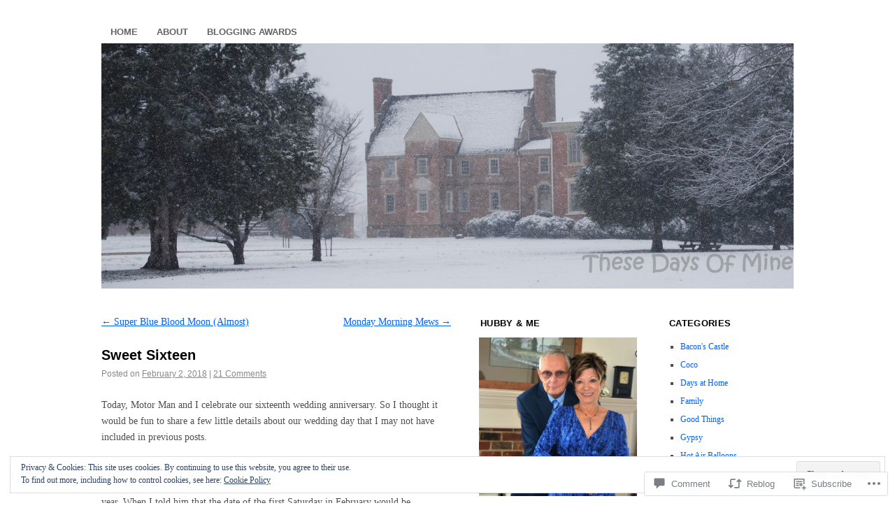

--- FILE ---
content_type: text/html; charset=UTF-8
request_url: https://thesedaysofmine.com/2018/02/02/sweet-sixteen/
body_size: 38589
content:
<!DOCTYPE html>
<!--[if IE 6]>
<html id="ie6" lang="en">
<![endif]-->
<!--[if IE 8]>
<html id="ie8" lang="en">
<![endif]-->
<!--[if (!IE)]><!-->
<html lang="en">
<!--<![endif]-->

<head>
<meta charset="UTF-8" />
<title>Sweet Sixteen | these days of mine</title>
<link rel="profile" href="http://gmpg.org/xfn/11" />
<link rel="pingback" href="https://thesedaysofmine.com/xmlrpc.php" />
<meta name='robots' content='max-image-preview:large' />
<meta name="google-site-verification" content="mT11RmrQP_bIyIneeer-gn3BqDw45g9cbhsTRfPaAoE" />

<!-- Async WordPress.com Remote Login -->
<script id="wpcom_remote_login_js">
var wpcom_remote_login_extra_auth = '';
function wpcom_remote_login_remove_dom_node_id( element_id ) {
	var dom_node = document.getElementById( element_id );
	if ( dom_node ) { dom_node.parentNode.removeChild( dom_node ); }
}
function wpcom_remote_login_remove_dom_node_classes( class_name ) {
	var dom_nodes = document.querySelectorAll( '.' + class_name );
	for ( var i = 0; i < dom_nodes.length; i++ ) {
		dom_nodes[ i ].parentNode.removeChild( dom_nodes[ i ] );
	}
}
function wpcom_remote_login_final_cleanup() {
	wpcom_remote_login_remove_dom_node_classes( "wpcom_remote_login_msg" );
	wpcom_remote_login_remove_dom_node_id( "wpcom_remote_login_key" );
	wpcom_remote_login_remove_dom_node_id( "wpcom_remote_login_validate" );
	wpcom_remote_login_remove_dom_node_id( "wpcom_remote_login_js" );
	wpcom_remote_login_remove_dom_node_id( "wpcom_request_access_iframe" );
	wpcom_remote_login_remove_dom_node_id( "wpcom_request_access_styles" );
}

// Watch for messages back from the remote login
window.addEventListener( "message", function( e ) {
	if ( e.origin === "https://r-login.wordpress.com" ) {
		var data = {};
		try {
			data = JSON.parse( e.data );
		} catch( e ) {
			wpcom_remote_login_final_cleanup();
			return;
		}

		if ( data.msg === 'LOGIN' ) {
			// Clean up the login check iframe
			wpcom_remote_login_remove_dom_node_id( "wpcom_remote_login_key" );

			var id_regex = new RegExp( /^[0-9]+$/ );
			var token_regex = new RegExp( /^.*|.*|.*$/ );
			if (
				token_regex.test( data.token )
				&& id_regex.test( data.wpcomid )
			) {
				// We have everything we need to ask for a login
				var script = document.createElement( "script" );
				script.setAttribute( "id", "wpcom_remote_login_validate" );
				script.src = '/remote-login.php?wpcom_remote_login=validate'
					+ '&wpcomid=' + data.wpcomid
					+ '&token=' + encodeURIComponent( data.token )
					+ '&host=' + window.location.protocol
					+ '//' + window.location.hostname
					+ '&postid=38645'
					+ '&is_singular=1';
				document.body.appendChild( script );
			}

			return;
		}

		// Safari ITP, not logged in, so redirect
		if ( data.msg === 'LOGIN-REDIRECT' ) {
			window.location = 'https://wordpress.com/log-in?redirect_to=' + window.location.href;
			return;
		}

		// Safari ITP, storage access failed, remove the request
		if ( data.msg === 'LOGIN-REMOVE' ) {
			var css_zap = 'html { -webkit-transition: margin-top 1s; transition: margin-top 1s; } /* 9001 */ html { margin-top: 0 !important; } * html body { margin-top: 0 !important; } @media screen and ( max-width: 782px ) { html { margin-top: 0 !important; } * html body { margin-top: 0 !important; } }';
			var style_zap = document.createElement( 'style' );
			style_zap.type = 'text/css';
			style_zap.appendChild( document.createTextNode( css_zap ) );
			document.body.appendChild( style_zap );

			var e = document.getElementById( 'wpcom_request_access_iframe' );
			e.parentNode.removeChild( e );

			document.cookie = 'wordpress_com_login_access=denied; path=/; max-age=31536000';

			return;
		}

		// Safari ITP
		if ( data.msg === 'REQUEST_ACCESS' ) {
			console.log( 'request access: safari' );

			// Check ITP iframe enable/disable knob
			if ( wpcom_remote_login_extra_auth !== 'safari_itp_iframe' ) {
				return;
			}

			// If we are in a "private window" there is no ITP.
			var private_window = false;
			try {
				var opendb = window.openDatabase( null, null, null, null );
			} catch( e ) {
				private_window = true;
			}

			if ( private_window ) {
				console.log( 'private window' );
				return;
			}

			var iframe = document.createElement( 'iframe' );
			iframe.id = 'wpcom_request_access_iframe';
			iframe.setAttribute( 'scrolling', 'no' );
			iframe.setAttribute( 'sandbox', 'allow-storage-access-by-user-activation allow-scripts allow-same-origin allow-top-navigation-by-user-activation' );
			iframe.src = 'https://r-login.wordpress.com/remote-login.php?wpcom_remote_login=request_access&origin=' + encodeURIComponent( data.origin ) + '&wpcomid=' + encodeURIComponent( data.wpcomid );

			var css = 'html { -webkit-transition: margin-top 1s; transition: margin-top 1s; } /* 9001 */ html { margin-top: 46px !important; } * html body { margin-top: 46px !important; } @media screen and ( max-width: 660px ) { html { margin-top: 71px !important; } * html body { margin-top: 71px !important; } #wpcom_request_access_iframe { display: block; height: 71px !important; } } #wpcom_request_access_iframe { border: 0px; height: 46px; position: fixed; top: 0; left: 0; width: 100%; min-width: 100%; z-index: 99999; background: #23282d; } ';

			var style = document.createElement( 'style' );
			style.type = 'text/css';
			style.id = 'wpcom_request_access_styles';
			style.appendChild( document.createTextNode( css ) );
			document.body.appendChild( style );

			document.body.appendChild( iframe );
		}

		if ( data.msg === 'DONE' ) {
			wpcom_remote_login_final_cleanup();
		}
	}
}, false );

// Inject the remote login iframe after the page has had a chance to load
// more critical resources
window.addEventListener( "DOMContentLoaded", function( e ) {
	var iframe = document.createElement( "iframe" );
	iframe.style.display = "none";
	iframe.setAttribute( "scrolling", "no" );
	iframe.setAttribute( "id", "wpcom_remote_login_key" );
	iframe.src = "https://r-login.wordpress.com/remote-login.php"
		+ "?wpcom_remote_login=key"
		+ "&origin=aHR0cHM6Ly90aGVzZWRheXNvZm1pbmUuY29t"
		+ "&wpcomid=15894170"
		+ "&time=" + Math.floor( Date.now() / 1000 );
	document.body.appendChild( iframe );
}, false );
</script>
<link rel='dns-prefetch' href='//s0.wp.com' />
<link rel='dns-prefetch' href='//widgets.wp.com' />
<link rel='dns-prefetch' href='//af.pubmine.com' />
<link rel="alternate" type="application/rss+xml" title="these days of mine &raquo; Feed" href="https://thesedaysofmine.com/feed/" />
<link rel="alternate" type="application/rss+xml" title="these days of mine &raquo; Comments Feed" href="https://thesedaysofmine.com/comments/feed/" />
<link rel="alternate" type="application/rss+xml" title="these days of mine &raquo; Sweet Sixteen Comments Feed" href="https://thesedaysofmine.com/2018/02/02/sweet-sixteen/feed/" />
	<script type="text/javascript">
		/* <![CDATA[ */
		function addLoadEvent(func) {
			var oldonload = window.onload;
			if (typeof window.onload != 'function') {
				window.onload = func;
			} else {
				window.onload = function () {
					oldonload();
					func();
				}
			}
		}
		/* ]]> */
	</script>
	<link crossorigin='anonymous' rel='stylesheet' id='all-css-0-1' href='/_static/??-eJx9zN0KwjAMhuEbsgZ/5vBAvJbShtE1bYNJKLt7NxEEEQ9fku+Bzi60qlgVijkmm1IV6ClOqAJo67XlhI58B8XC5BUFRBfCfRDZwW9gRmUf8rtBrEJp0WjdPnAzouMm+lX/REoZP+6rtvd7uR3G4XQcr5fzMD8BGYBNRA==&cssminify=yes' type='text/css' media='all' />
<style id='wp-emoji-styles-inline-css'>

	img.wp-smiley, img.emoji {
		display: inline !important;
		border: none !important;
		box-shadow: none !important;
		height: 1em !important;
		width: 1em !important;
		margin: 0 0.07em !important;
		vertical-align: -0.1em !important;
		background: none !important;
		padding: 0 !important;
	}
/*# sourceURL=wp-emoji-styles-inline-css */
</style>
<link crossorigin='anonymous' rel='stylesheet' id='all-css-2-1' href='/wp-content/plugins/gutenberg-core/v22.2.0/build/styles/block-library/style.css?m=1764855221i&cssminify=yes' type='text/css' media='all' />
<style id='wp-block-library-inline-css'>
.has-text-align-justify {
	text-align:justify;
}
.has-text-align-justify{text-align:justify;}

/*# sourceURL=wp-block-library-inline-css */
</style><style id='wp-block-heading-inline-css'>
h1:where(.wp-block-heading).has-background,h2:where(.wp-block-heading).has-background,h3:where(.wp-block-heading).has-background,h4:where(.wp-block-heading).has-background,h5:where(.wp-block-heading).has-background,h6:where(.wp-block-heading).has-background{padding:1.25em 2.375em}h1.has-text-align-left[style*=writing-mode]:where([style*=vertical-lr]),h1.has-text-align-right[style*=writing-mode]:where([style*=vertical-rl]),h2.has-text-align-left[style*=writing-mode]:where([style*=vertical-lr]),h2.has-text-align-right[style*=writing-mode]:where([style*=vertical-rl]),h3.has-text-align-left[style*=writing-mode]:where([style*=vertical-lr]),h3.has-text-align-right[style*=writing-mode]:where([style*=vertical-rl]),h4.has-text-align-left[style*=writing-mode]:where([style*=vertical-lr]),h4.has-text-align-right[style*=writing-mode]:where([style*=vertical-rl]),h5.has-text-align-left[style*=writing-mode]:where([style*=vertical-lr]),h5.has-text-align-right[style*=writing-mode]:where([style*=vertical-rl]),h6.has-text-align-left[style*=writing-mode]:where([style*=vertical-lr]),h6.has-text-align-right[style*=writing-mode]:where([style*=vertical-rl]){rotate:180deg}
/*# sourceURL=/wp-content/plugins/gutenberg-core/v22.2.0/build/styles/block-library/heading/style.css */
</style>
<style id='wp-block-image-inline-css'>
.wp-block-image>a,.wp-block-image>figure>a{display:inline-block}.wp-block-image img{box-sizing:border-box;height:auto;max-width:100%;vertical-align:bottom}@media not (prefers-reduced-motion){.wp-block-image img.hide{visibility:hidden}.wp-block-image img.show{animation:show-content-image .4s}}.wp-block-image[style*=border-radius] img,.wp-block-image[style*=border-radius]>a{border-radius:inherit}.wp-block-image.has-custom-border img{box-sizing:border-box}.wp-block-image.aligncenter{text-align:center}.wp-block-image.alignfull>a,.wp-block-image.alignwide>a{width:100%}.wp-block-image.alignfull img,.wp-block-image.alignwide img{height:auto;width:100%}.wp-block-image .aligncenter,.wp-block-image .alignleft,.wp-block-image .alignright,.wp-block-image.aligncenter,.wp-block-image.alignleft,.wp-block-image.alignright{display:table}.wp-block-image .aligncenter>figcaption,.wp-block-image .alignleft>figcaption,.wp-block-image .alignright>figcaption,.wp-block-image.aligncenter>figcaption,.wp-block-image.alignleft>figcaption,.wp-block-image.alignright>figcaption{caption-side:bottom;display:table-caption}.wp-block-image .alignleft{float:left;margin:.5em 1em .5em 0}.wp-block-image .alignright{float:right;margin:.5em 0 .5em 1em}.wp-block-image .aligncenter{margin-left:auto;margin-right:auto}.wp-block-image :where(figcaption){margin-bottom:1em;margin-top:.5em}.wp-block-image.is-style-circle-mask img{border-radius:9999px}@supports ((-webkit-mask-image:none) or (mask-image:none)) or (-webkit-mask-image:none){.wp-block-image.is-style-circle-mask img{border-radius:0;-webkit-mask-image:url('data:image/svg+xml;utf8,<svg viewBox="0 0 100 100" xmlns="http://www.w3.org/2000/svg"><circle cx="50" cy="50" r="50"/></svg>');mask-image:url('data:image/svg+xml;utf8,<svg viewBox="0 0 100 100" xmlns="http://www.w3.org/2000/svg"><circle cx="50" cy="50" r="50"/></svg>');mask-mode:alpha;-webkit-mask-position:center;mask-position:center;-webkit-mask-repeat:no-repeat;mask-repeat:no-repeat;-webkit-mask-size:contain;mask-size:contain}}:root :where(.wp-block-image.is-style-rounded img,.wp-block-image .is-style-rounded img){border-radius:9999px}.wp-block-image figure{margin:0}.wp-lightbox-container{display:flex;flex-direction:column;position:relative}.wp-lightbox-container img{cursor:zoom-in}.wp-lightbox-container img:hover+button{opacity:1}.wp-lightbox-container button{align-items:center;backdrop-filter:blur(16px) saturate(180%);background-color:#5a5a5a40;border:none;border-radius:4px;cursor:zoom-in;display:flex;height:20px;justify-content:center;opacity:0;padding:0;position:absolute;right:16px;text-align:center;top:16px;width:20px;z-index:100}@media not (prefers-reduced-motion){.wp-lightbox-container button{transition:opacity .2s ease}}.wp-lightbox-container button:focus-visible{outline:3px auto #5a5a5a40;outline:3px auto -webkit-focus-ring-color;outline-offset:3px}.wp-lightbox-container button:hover{cursor:pointer;opacity:1}.wp-lightbox-container button:focus{opacity:1}.wp-lightbox-container button:focus,.wp-lightbox-container button:hover,.wp-lightbox-container button:not(:hover):not(:active):not(.has-background){background-color:#5a5a5a40;border:none}.wp-lightbox-overlay{box-sizing:border-box;cursor:zoom-out;height:100vh;left:0;overflow:hidden;position:fixed;top:0;visibility:hidden;width:100%;z-index:100000}.wp-lightbox-overlay .close-button{align-items:center;cursor:pointer;display:flex;justify-content:center;min-height:40px;min-width:40px;padding:0;position:absolute;right:calc(env(safe-area-inset-right) + 16px);top:calc(env(safe-area-inset-top) + 16px);z-index:5000000}.wp-lightbox-overlay .close-button:focus,.wp-lightbox-overlay .close-button:hover,.wp-lightbox-overlay .close-button:not(:hover):not(:active):not(.has-background){background:none;border:none}.wp-lightbox-overlay .lightbox-image-container{height:var(--wp--lightbox-container-height);left:50%;overflow:hidden;position:absolute;top:50%;transform:translate(-50%,-50%);transform-origin:top left;width:var(--wp--lightbox-container-width);z-index:9999999999}.wp-lightbox-overlay .wp-block-image{align-items:center;box-sizing:border-box;display:flex;height:100%;justify-content:center;margin:0;position:relative;transform-origin:0 0;width:100%;z-index:3000000}.wp-lightbox-overlay .wp-block-image img{height:var(--wp--lightbox-image-height);min-height:var(--wp--lightbox-image-height);min-width:var(--wp--lightbox-image-width);width:var(--wp--lightbox-image-width)}.wp-lightbox-overlay .wp-block-image figcaption{display:none}.wp-lightbox-overlay button{background:none;border:none}.wp-lightbox-overlay .scrim{background-color:#fff;height:100%;opacity:.9;position:absolute;width:100%;z-index:2000000}.wp-lightbox-overlay.active{visibility:visible}@media not (prefers-reduced-motion){.wp-lightbox-overlay.active{animation:turn-on-visibility .25s both}.wp-lightbox-overlay.active img{animation:turn-on-visibility .35s both}.wp-lightbox-overlay.show-closing-animation:not(.active){animation:turn-off-visibility .35s both}.wp-lightbox-overlay.show-closing-animation:not(.active) img{animation:turn-off-visibility .25s both}.wp-lightbox-overlay.zoom.active{animation:none;opacity:1;visibility:visible}.wp-lightbox-overlay.zoom.active .lightbox-image-container{animation:lightbox-zoom-in .4s}.wp-lightbox-overlay.zoom.active .lightbox-image-container img{animation:none}.wp-lightbox-overlay.zoom.active .scrim{animation:turn-on-visibility .4s forwards}.wp-lightbox-overlay.zoom.show-closing-animation:not(.active){animation:none}.wp-lightbox-overlay.zoom.show-closing-animation:not(.active) .lightbox-image-container{animation:lightbox-zoom-out .4s}.wp-lightbox-overlay.zoom.show-closing-animation:not(.active) .lightbox-image-container img{animation:none}.wp-lightbox-overlay.zoom.show-closing-animation:not(.active) .scrim{animation:turn-off-visibility .4s forwards}}@keyframes show-content-image{0%{visibility:hidden}99%{visibility:hidden}to{visibility:visible}}@keyframes turn-on-visibility{0%{opacity:0}to{opacity:1}}@keyframes turn-off-visibility{0%{opacity:1;visibility:visible}99%{opacity:0;visibility:visible}to{opacity:0;visibility:hidden}}@keyframes lightbox-zoom-in{0%{transform:translate(calc((-100vw + var(--wp--lightbox-scrollbar-width))/2 + var(--wp--lightbox-initial-left-position)),calc(-50vh + var(--wp--lightbox-initial-top-position))) scale(var(--wp--lightbox-scale))}to{transform:translate(-50%,-50%) scale(1)}}@keyframes lightbox-zoom-out{0%{transform:translate(-50%,-50%) scale(1);visibility:visible}99%{visibility:visible}to{transform:translate(calc((-100vw + var(--wp--lightbox-scrollbar-width))/2 + var(--wp--lightbox-initial-left-position)),calc(-50vh + var(--wp--lightbox-initial-top-position))) scale(var(--wp--lightbox-scale));visibility:hidden}}
/*# sourceURL=/wp-content/plugins/gutenberg-core/v22.2.0/build/styles/block-library/image/style.css */
</style>
<style id='global-styles-inline-css'>
:root{--wp--preset--aspect-ratio--square: 1;--wp--preset--aspect-ratio--4-3: 4/3;--wp--preset--aspect-ratio--3-4: 3/4;--wp--preset--aspect-ratio--3-2: 3/2;--wp--preset--aspect-ratio--2-3: 2/3;--wp--preset--aspect-ratio--16-9: 16/9;--wp--preset--aspect-ratio--9-16: 9/16;--wp--preset--color--black: #000000;--wp--preset--color--cyan-bluish-gray: #abb8c3;--wp--preset--color--white: #ffffff;--wp--preset--color--pale-pink: #f78da7;--wp--preset--color--vivid-red: #cf2e2e;--wp--preset--color--luminous-vivid-orange: #ff6900;--wp--preset--color--luminous-vivid-amber: #fcb900;--wp--preset--color--light-green-cyan: #7bdcb5;--wp--preset--color--vivid-green-cyan: #00d084;--wp--preset--color--pale-cyan-blue: #8ed1fc;--wp--preset--color--vivid-cyan-blue: #0693e3;--wp--preset--color--vivid-purple: #9b51e0;--wp--preset--gradient--vivid-cyan-blue-to-vivid-purple: linear-gradient(135deg,rgb(6,147,227) 0%,rgb(155,81,224) 100%);--wp--preset--gradient--light-green-cyan-to-vivid-green-cyan: linear-gradient(135deg,rgb(122,220,180) 0%,rgb(0,208,130) 100%);--wp--preset--gradient--luminous-vivid-amber-to-luminous-vivid-orange: linear-gradient(135deg,rgb(252,185,0) 0%,rgb(255,105,0) 100%);--wp--preset--gradient--luminous-vivid-orange-to-vivid-red: linear-gradient(135deg,rgb(255,105,0) 0%,rgb(207,46,46) 100%);--wp--preset--gradient--very-light-gray-to-cyan-bluish-gray: linear-gradient(135deg,rgb(238,238,238) 0%,rgb(169,184,195) 100%);--wp--preset--gradient--cool-to-warm-spectrum: linear-gradient(135deg,rgb(74,234,220) 0%,rgb(151,120,209) 20%,rgb(207,42,186) 40%,rgb(238,44,130) 60%,rgb(251,105,98) 80%,rgb(254,248,76) 100%);--wp--preset--gradient--blush-light-purple: linear-gradient(135deg,rgb(255,206,236) 0%,rgb(152,150,240) 100%);--wp--preset--gradient--blush-bordeaux: linear-gradient(135deg,rgb(254,205,165) 0%,rgb(254,45,45) 50%,rgb(107,0,62) 100%);--wp--preset--gradient--luminous-dusk: linear-gradient(135deg,rgb(255,203,112) 0%,rgb(199,81,192) 50%,rgb(65,88,208) 100%);--wp--preset--gradient--pale-ocean: linear-gradient(135deg,rgb(255,245,203) 0%,rgb(182,227,212) 50%,rgb(51,167,181) 100%);--wp--preset--gradient--electric-grass: linear-gradient(135deg,rgb(202,248,128) 0%,rgb(113,206,126) 100%);--wp--preset--gradient--midnight: linear-gradient(135deg,rgb(2,3,129) 0%,rgb(40,116,252) 100%);--wp--preset--font-size--small: 13px;--wp--preset--font-size--medium: 20px;--wp--preset--font-size--large: 36px;--wp--preset--font-size--x-large: 42px;--wp--preset--font-family--albert-sans: 'Albert Sans', sans-serif;--wp--preset--font-family--alegreya: Alegreya, serif;--wp--preset--font-family--arvo: Arvo, serif;--wp--preset--font-family--bodoni-moda: 'Bodoni Moda', serif;--wp--preset--font-family--bricolage-grotesque: 'Bricolage Grotesque', sans-serif;--wp--preset--font-family--cabin: Cabin, sans-serif;--wp--preset--font-family--chivo: Chivo, sans-serif;--wp--preset--font-family--commissioner: Commissioner, sans-serif;--wp--preset--font-family--cormorant: Cormorant, serif;--wp--preset--font-family--courier-prime: 'Courier Prime', monospace;--wp--preset--font-family--crimson-pro: 'Crimson Pro', serif;--wp--preset--font-family--dm-mono: 'DM Mono', monospace;--wp--preset--font-family--dm-sans: 'DM Sans', sans-serif;--wp--preset--font-family--dm-serif-display: 'DM Serif Display', serif;--wp--preset--font-family--domine: Domine, serif;--wp--preset--font-family--eb-garamond: 'EB Garamond', serif;--wp--preset--font-family--epilogue: Epilogue, sans-serif;--wp--preset--font-family--fahkwang: Fahkwang, sans-serif;--wp--preset--font-family--figtree: Figtree, sans-serif;--wp--preset--font-family--fira-sans: 'Fira Sans', sans-serif;--wp--preset--font-family--fjalla-one: 'Fjalla One', sans-serif;--wp--preset--font-family--fraunces: Fraunces, serif;--wp--preset--font-family--gabarito: Gabarito, system-ui;--wp--preset--font-family--ibm-plex-mono: 'IBM Plex Mono', monospace;--wp--preset--font-family--ibm-plex-sans: 'IBM Plex Sans', sans-serif;--wp--preset--font-family--ibarra-real-nova: 'Ibarra Real Nova', serif;--wp--preset--font-family--instrument-serif: 'Instrument Serif', serif;--wp--preset--font-family--inter: Inter, sans-serif;--wp--preset--font-family--josefin-sans: 'Josefin Sans', sans-serif;--wp--preset--font-family--jost: Jost, sans-serif;--wp--preset--font-family--libre-baskerville: 'Libre Baskerville', serif;--wp--preset--font-family--libre-franklin: 'Libre Franklin', sans-serif;--wp--preset--font-family--literata: Literata, serif;--wp--preset--font-family--lora: Lora, serif;--wp--preset--font-family--merriweather: Merriweather, serif;--wp--preset--font-family--montserrat: Montserrat, sans-serif;--wp--preset--font-family--newsreader: Newsreader, serif;--wp--preset--font-family--noto-sans-mono: 'Noto Sans Mono', sans-serif;--wp--preset--font-family--nunito: Nunito, sans-serif;--wp--preset--font-family--open-sans: 'Open Sans', sans-serif;--wp--preset--font-family--overpass: Overpass, sans-serif;--wp--preset--font-family--pt-serif: 'PT Serif', serif;--wp--preset--font-family--petrona: Petrona, serif;--wp--preset--font-family--piazzolla: Piazzolla, serif;--wp--preset--font-family--playfair-display: 'Playfair Display', serif;--wp--preset--font-family--plus-jakarta-sans: 'Plus Jakarta Sans', sans-serif;--wp--preset--font-family--poppins: Poppins, sans-serif;--wp--preset--font-family--raleway: Raleway, sans-serif;--wp--preset--font-family--roboto: Roboto, sans-serif;--wp--preset--font-family--roboto-slab: 'Roboto Slab', serif;--wp--preset--font-family--rubik: Rubik, sans-serif;--wp--preset--font-family--rufina: Rufina, serif;--wp--preset--font-family--sora: Sora, sans-serif;--wp--preset--font-family--source-sans-3: 'Source Sans 3', sans-serif;--wp--preset--font-family--source-serif-4: 'Source Serif 4', serif;--wp--preset--font-family--space-mono: 'Space Mono', monospace;--wp--preset--font-family--syne: Syne, sans-serif;--wp--preset--font-family--texturina: Texturina, serif;--wp--preset--font-family--urbanist: Urbanist, sans-serif;--wp--preset--font-family--work-sans: 'Work Sans', sans-serif;--wp--preset--spacing--20: 0.44rem;--wp--preset--spacing--30: 0.67rem;--wp--preset--spacing--40: 1rem;--wp--preset--spacing--50: 1.5rem;--wp--preset--spacing--60: 2.25rem;--wp--preset--spacing--70: 3.38rem;--wp--preset--spacing--80: 5.06rem;--wp--preset--shadow--natural: 6px 6px 9px rgba(0, 0, 0, 0.2);--wp--preset--shadow--deep: 12px 12px 50px rgba(0, 0, 0, 0.4);--wp--preset--shadow--sharp: 6px 6px 0px rgba(0, 0, 0, 0.2);--wp--preset--shadow--outlined: 6px 6px 0px -3px rgb(255, 255, 255), 6px 6px rgb(0, 0, 0);--wp--preset--shadow--crisp: 6px 6px 0px rgb(0, 0, 0);}:where(.is-layout-flex){gap: 0.5em;}:where(.is-layout-grid){gap: 0.5em;}body .is-layout-flex{display: flex;}.is-layout-flex{flex-wrap: wrap;align-items: center;}.is-layout-flex > :is(*, div){margin: 0;}body .is-layout-grid{display: grid;}.is-layout-grid > :is(*, div){margin: 0;}:where(.wp-block-columns.is-layout-flex){gap: 2em;}:where(.wp-block-columns.is-layout-grid){gap: 2em;}:where(.wp-block-post-template.is-layout-flex){gap: 1.25em;}:where(.wp-block-post-template.is-layout-grid){gap: 1.25em;}.has-black-color{color: var(--wp--preset--color--black) !important;}.has-cyan-bluish-gray-color{color: var(--wp--preset--color--cyan-bluish-gray) !important;}.has-white-color{color: var(--wp--preset--color--white) !important;}.has-pale-pink-color{color: var(--wp--preset--color--pale-pink) !important;}.has-vivid-red-color{color: var(--wp--preset--color--vivid-red) !important;}.has-luminous-vivid-orange-color{color: var(--wp--preset--color--luminous-vivid-orange) !important;}.has-luminous-vivid-amber-color{color: var(--wp--preset--color--luminous-vivid-amber) !important;}.has-light-green-cyan-color{color: var(--wp--preset--color--light-green-cyan) !important;}.has-vivid-green-cyan-color{color: var(--wp--preset--color--vivid-green-cyan) !important;}.has-pale-cyan-blue-color{color: var(--wp--preset--color--pale-cyan-blue) !important;}.has-vivid-cyan-blue-color{color: var(--wp--preset--color--vivid-cyan-blue) !important;}.has-vivid-purple-color{color: var(--wp--preset--color--vivid-purple) !important;}.has-black-background-color{background-color: var(--wp--preset--color--black) !important;}.has-cyan-bluish-gray-background-color{background-color: var(--wp--preset--color--cyan-bluish-gray) !important;}.has-white-background-color{background-color: var(--wp--preset--color--white) !important;}.has-pale-pink-background-color{background-color: var(--wp--preset--color--pale-pink) !important;}.has-vivid-red-background-color{background-color: var(--wp--preset--color--vivid-red) !important;}.has-luminous-vivid-orange-background-color{background-color: var(--wp--preset--color--luminous-vivid-orange) !important;}.has-luminous-vivid-amber-background-color{background-color: var(--wp--preset--color--luminous-vivid-amber) !important;}.has-light-green-cyan-background-color{background-color: var(--wp--preset--color--light-green-cyan) !important;}.has-vivid-green-cyan-background-color{background-color: var(--wp--preset--color--vivid-green-cyan) !important;}.has-pale-cyan-blue-background-color{background-color: var(--wp--preset--color--pale-cyan-blue) !important;}.has-vivid-cyan-blue-background-color{background-color: var(--wp--preset--color--vivid-cyan-blue) !important;}.has-vivid-purple-background-color{background-color: var(--wp--preset--color--vivid-purple) !important;}.has-black-border-color{border-color: var(--wp--preset--color--black) !important;}.has-cyan-bluish-gray-border-color{border-color: var(--wp--preset--color--cyan-bluish-gray) !important;}.has-white-border-color{border-color: var(--wp--preset--color--white) !important;}.has-pale-pink-border-color{border-color: var(--wp--preset--color--pale-pink) !important;}.has-vivid-red-border-color{border-color: var(--wp--preset--color--vivid-red) !important;}.has-luminous-vivid-orange-border-color{border-color: var(--wp--preset--color--luminous-vivid-orange) !important;}.has-luminous-vivid-amber-border-color{border-color: var(--wp--preset--color--luminous-vivid-amber) !important;}.has-light-green-cyan-border-color{border-color: var(--wp--preset--color--light-green-cyan) !important;}.has-vivid-green-cyan-border-color{border-color: var(--wp--preset--color--vivid-green-cyan) !important;}.has-pale-cyan-blue-border-color{border-color: var(--wp--preset--color--pale-cyan-blue) !important;}.has-vivid-cyan-blue-border-color{border-color: var(--wp--preset--color--vivid-cyan-blue) !important;}.has-vivid-purple-border-color{border-color: var(--wp--preset--color--vivid-purple) !important;}.has-vivid-cyan-blue-to-vivid-purple-gradient-background{background: var(--wp--preset--gradient--vivid-cyan-blue-to-vivid-purple) !important;}.has-light-green-cyan-to-vivid-green-cyan-gradient-background{background: var(--wp--preset--gradient--light-green-cyan-to-vivid-green-cyan) !important;}.has-luminous-vivid-amber-to-luminous-vivid-orange-gradient-background{background: var(--wp--preset--gradient--luminous-vivid-amber-to-luminous-vivid-orange) !important;}.has-luminous-vivid-orange-to-vivid-red-gradient-background{background: var(--wp--preset--gradient--luminous-vivid-orange-to-vivid-red) !important;}.has-very-light-gray-to-cyan-bluish-gray-gradient-background{background: var(--wp--preset--gradient--very-light-gray-to-cyan-bluish-gray) !important;}.has-cool-to-warm-spectrum-gradient-background{background: var(--wp--preset--gradient--cool-to-warm-spectrum) !important;}.has-blush-light-purple-gradient-background{background: var(--wp--preset--gradient--blush-light-purple) !important;}.has-blush-bordeaux-gradient-background{background: var(--wp--preset--gradient--blush-bordeaux) !important;}.has-luminous-dusk-gradient-background{background: var(--wp--preset--gradient--luminous-dusk) !important;}.has-pale-ocean-gradient-background{background: var(--wp--preset--gradient--pale-ocean) !important;}.has-electric-grass-gradient-background{background: var(--wp--preset--gradient--electric-grass) !important;}.has-midnight-gradient-background{background: var(--wp--preset--gradient--midnight) !important;}.has-small-font-size{font-size: var(--wp--preset--font-size--small) !important;}.has-medium-font-size{font-size: var(--wp--preset--font-size--medium) !important;}.has-large-font-size{font-size: var(--wp--preset--font-size--large) !important;}.has-x-large-font-size{font-size: var(--wp--preset--font-size--x-large) !important;}.has-albert-sans-font-family{font-family: var(--wp--preset--font-family--albert-sans) !important;}.has-alegreya-font-family{font-family: var(--wp--preset--font-family--alegreya) !important;}.has-arvo-font-family{font-family: var(--wp--preset--font-family--arvo) !important;}.has-bodoni-moda-font-family{font-family: var(--wp--preset--font-family--bodoni-moda) !important;}.has-bricolage-grotesque-font-family{font-family: var(--wp--preset--font-family--bricolage-grotesque) !important;}.has-cabin-font-family{font-family: var(--wp--preset--font-family--cabin) !important;}.has-chivo-font-family{font-family: var(--wp--preset--font-family--chivo) !important;}.has-commissioner-font-family{font-family: var(--wp--preset--font-family--commissioner) !important;}.has-cormorant-font-family{font-family: var(--wp--preset--font-family--cormorant) !important;}.has-courier-prime-font-family{font-family: var(--wp--preset--font-family--courier-prime) !important;}.has-crimson-pro-font-family{font-family: var(--wp--preset--font-family--crimson-pro) !important;}.has-dm-mono-font-family{font-family: var(--wp--preset--font-family--dm-mono) !important;}.has-dm-sans-font-family{font-family: var(--wp--preset--font-family--dm-sans) !important;}.has-dm-serif-display-font-family{font-family: var(--wp--preset--font-family--dm-serif-display) !important;}.has-domine-font-family{font-family: var(--wp--preset--font-family--domine) !important;}.has-eb-garamond-font-family{font-family: var(--wp--preset--font-family--eb-garamond) !important;}.has-epilogue-font-family{font-family: var(--wp--preset--font-family--epilogue) !important;}.has-fahkwang-font-family{font-family: var(--wp--preset--font-family--fahkwang) !important;}.has-figtree-font-family{font-family: var(--wp--preset--font-family--figtree) !important;}.has-fira-sans-font-family{font-family: var(--wp--preset--font-family--fira-sans) !important;}.has-fjalla-one-font-family{font-family: var(--wp--preset--font-family--fjalla-one) !important;}.has-fraunces-font-family{font-family: var(--wp--preset--font-family--fraunces) !important;}.has-gabarito-font-family{font-family: var(--wp--preset--font-family--gabarito) !important;}.has-ibm-plex-mono-font-family{font-family: var(--wp--preset--font-family--ibm-plex-mono) !important;}.has-ibm-plex-sans-font-family{font-family: var(--wp--preset--font-family--ibm-plex-sans) !important;}.has-ibarra-real-nova-font-family{font-family: var(--wp--preset--font-family--ibarra-real-nova) !important;}.has-instrument-serif-font-family{font-family: var(--wp--preset--font-family--instrument-serif) !important;}.has-inter-font-family{font-family: var(--wp--preset--font-family--inter) !important;}.has-josefin-sans-font-family{font-family: var(--wp--preset--font-family--josefin-sans) !important;}.has-jost-font-family{font-family: var(--wp--preset--font-family--jost) !important;}.has-libre-baskerville-font-family{font-family: var(--wp--preset--font-family--libre-baskerville) !important;}.has-libre-franklin-font-family{font-family: var(--wp--preset--font-family--libre-franklin) !important;}.has-literata-font-family{font-family: var(--wp--preset--font-family--literata) !important;}.has-lora-font-family{font-family: var(--wp--preset--font-family--lora) !important;}.has-merriweather-font-family{font-family: var(--wp--preset--font-family--merriweather) !important;}.has-montserrat-font-family{font-family: var(--wp--preset--font-family--montserrat) !important;}.has-newsreader-font-family{font-family: var(--wp--preset--font-family--newsreader) !important;}.has-noto-sans-mono-font-family{font-family: var(--wp--preset--font-family--noto-sans-mono) !important;}.has-nunito-font-family{font-family: var(--wp--preset--font-family--nunito) !important;}.has-open-sans-font-family{font-family: var(--wp--preset--font-family--open-sans) !important;}.has-overpass-font-family{font-family: var(--wp--preset--font-family--overpass) !important;}.has-pt-serif-font-family{font-family: var(--wp--preset--font-family--pt-serif) !important;}.has-petrona-font-family{font-family: var(--wp--preset--font-family--petrona) !important;}.has-piazzolla-font-family{font-family: var(--wp--preset--font-family--piazzolla) !important;}.has-playfair-display-font-family{font-family: var(--wp--preset--font-family--playfair-display) !important;}.has-plus-jakarta-sans-font-family{font-family: var(--wp--preset--font-family--plus-jakarta-sans) !important;}.has-poppins-font-family{font-family: var(--wp--preset--font-family--poppins) !important;}.has-raleway-font-family{font-family: var(--wp--preset--font-family--raleway) !important;}.has-roboto-font-family{font-family: var(--wp--preset--font-family--roboto) !important;}.has-roboto-slab-font-family{font-family: var(--wp--preset--font-family--roboto-slab) !important;}.has-rubik-font-family{font-family: var(--wp--preset--font-family--rubik) !important;}.has-rufina-font-family{font-family: var(--wp--preset--font-family--rufina) !important;}.has-sora-font-family{font-family: var(--wp--preset--font-family--sora) !important;}.has-source-sans-3-font-family{font-family: var(--wp--preset--font-family--source-sans-3) !important;}.has-source-serif-4-font-family{font-family: var(--wp--preset--font-family--source-serif-4) !important;}.has-space-mono-font-family{font-family: var(--wp--preset--font-family--space-mono) !important;}.has-syne-font-family{font-family: var(--wp--preset--font-family--syne) !important;}.has-texturina-font-family{font-family: var(--wp--preset--font-family--texturina) !important;}.has-urbanist-font-family{font-family: var(--wp--preset--font-family--urbanist) !important;}.has-work-sans-font-family{font-family: var(--wp--preset--font-family--work-sans) !important;}
/*# sourceURL=global-styles-inline-css */
</style>

<style id='classic-theme-styles-inline-css'>
/*! This file is auto-generated */
.wp-block-button__link{color:#fff;background-color:#32373c;border-radius:9999px;box-shadow:none;text-decoration:none;padding:calc(.667em + 2px) calc(1.333em + 2px);font-size:1.125em}.wp-block-file__button{background:#32373c;color:#fff;text-decoration:none}
/*# sourceURL=/wp-includes/css/classic-themes.min.css */
</style>
<link crossorigin='anonymous' rel='stylesheet' id='all-css-4-1' href='/_static/??-eJx9j9sOwjAIhl/ISjTzdGF8FNMD0c7RNYVuPr4sy27U7IbADx8/wJiN75NgEqBqclcfMTH4vqDqlK2AThCGaLFD0rGtZ97Af2yM4YGiOC+5EXyvI1ltjHO5ILPRSLGSkad68RrXomTrX0alecXcAK5p6d0HTKEvYKv0ZEWi/6GAiwdXYxdgwOLUWcXpS/6up1tudN2djud9c2maQ/sBK5V29A==&cssminify=yes' type='text/css' media='all' />
<link rel='stylesheet' id='verbum-gutenberg-css-css' href='https://widgets.wp.com/verbum-block-editor/block-editor.css?ver=1738686361' media='all' />
<link crossorigin='anonymous' rel='stylesheet' id='all-css-6-1' href='/_static/??-eJyFi0EKAjEMAD9kDevKigfxLd0QayRNSpuy+HtXvCiC3mZgBpYS0NRJHfxKmRqUPgNajcJK0PwutMXWNvCnZMVXHZaClr+e3EORnlgbVJrF0ooJ1upNf02JLIhhdDb9kHCRyPW5nvNpOOyH6TiOu+n2AKDtUTE=&cssminify=yes' type='text/css' media='all' />
<style id='jetpack-global-styles-frontend-style-inline-css'>
:root { --font-headings: unset; --font-base: unset; --font-headings-default: -apple-system,BlinkMacSystemFont,"Segoe UI",Roboto,Oxygen-Sans,Ubuntu,Cantarell,"Helvetica Neue",sans-serif; --font-base-default: -apple-system,BlinkMacSystemFont,"Segoe UI",Roboto,Oxygen-Sans,Ubuntu,Cantarell,"Helvetica Neue",sans-serif;}
/*# sourceURL=jetpack-global-styles-frontend-style-inline-css */
</style>
<link crossorigin='anonymous' rel='stylesheet' id='all-css-8-1' href='/_static/??-eJyNjcsKAjEMRX/IGtQZBxfip0hMS9sxTYppGfx7H7gRN+7ugcs5sFRHKi1Ig9Jd5R6zGMyhVaTrh8G6QFHfORhYwlvw6P39PbPENZmt4G/ROQuBKWVkxxrVvuBH1lIoz2waILJekF+HUzlupnG3nQ77YZwfuRJIaQ==&cssminify=yes' type='text/css' media='all' />
<script type="text/javascript" id="jetpack_related-posts-js-extra">
/* <![CDATA[ */
var related_posts_js_options = {"post_heading":"h4"};
//# sourceURL=jetpack_related-posts-js-extra
/* ]]> */
</script>
<script type="text/javascript" id="wpcom-actionbar-placeholder-js-extra">
/* <![CDATA[ */
var actionbardata = {"siteID":"15894170","postID":"38645","siteURL":"https://thesedaysofmine.com","xhrURL":"https://thesedaysofmine.com/wp-admin/admin-ajax.php","nonce":"40de9bb5a6","isLoggedIn":"","statusMessage":"","subsEmailDefault":"instantly","proxyScriptUrl":"https://s0.wp.com/wp-content/js/wpcom-proxy-request.js?m=1513050504i&amp;ver=20211021","shortlink":"https://wp.me/p14GNA-a3j","i18n":{"followedText":"New posts from this site will now appear in your \u003Ca href=\"https://wordpress.com/reader\"\u003EReader\u003C/a\u003E","foldBar":"Collapse this bar","unfoldBar":"Expand this bar","shortLinkCopied":"Shortlink copied to clipboard."}};
//# sourceURL=wpcom-actionbar-placeholder-js-extra
/* ]]> */
</script>
<script type="text/javascript" id="jetpack-mu-wpcom-settings-js-before">
/* <![CDATA[ */
var JETPACK_MU_WPCOM_SETTINGS = {"assetsUrl":"https://s0.wp.com/wp-content/mu-plugins/jetpack-mu-wpcom-plugin/sun/jetpack_vendor/automattic/jetpack-mu-wpcom/src/build/"};
//# sourceURL=jetpack-mu-wpcom-settings-js-before
/* ]]> */
</script>
<script crossorigin='anonymous' type='text/javascript'  src='/_static/??-eJxdjd0KAiEQhV+o2clg2b2JHiVcFdF0HBxt6+3bhYjq6vBx/nBlMIWao4a5A6fuAwlG11ib25tROuE1kMGlh2SxuqSbs8BFmvzSkAMNUQ74tRu3TGrAtTye/96Siv+8rqVabQVM0iJO9qLJjPfTLkCFwFuu28Qln9U0jkelpnmOL35BR9g='></script>
<script type="text/javascript" id="rlt-proxy-js-after">
/* <![CDATA[ */
	rltInitialize( {"token":null,"iframeOrigins":["https:\/\/widgets.wp.com"]} );
//# sourceURL=rlt-proxy-js-after
/* ]]> */
</script>
<link rel="EditURI" type="application/rsd+xml" title="RSD" href="https://boonstoon.wordpress.com/xmlrpc.php?rsd" />
<meta name="generator" content="WordPress.com" />
<link rel="canonical" href="https://thesedaysofmine.com/2018/02/02/sweet-sixteen/" />
<link rel='shortlink' href='https://wp.me/p14GNA-a3j' />
<link rel="alternate" type="application/json+oembed" href="https://public-api.wordpress.com/oembed/?format=json&amp;url=https%3A%2F%2Fthesedaysofmine.com%2F2018%2F02%2F02%2Fsweet-sixteen%2F&amp;for=wpcom-auto-discovery" /><link rel="alternate" type="application/xml+oembed" href="https://public-api.wordpress.com/oembed/?format=xml&amp;url=https%3A%2F%2Fthesedaysofmine.com%2F2018%2F02%2F02%2Fsweet-sixteen%2F&amp;for=wpcom-auto-discovery" />
<!-- Jetpack Open Graph Tags -->
<meta property="og:type" content="article" />
<meta property="og:title" content="Sweet Sixteen" />
<meta property="og:url" content="https://thesedaysofmine.com/2018/02/02/sweet-sixteen/" />
<meta property="og:description" content="Today, Motor Man and I celebrate our sixteenth wedding anniversary. So I thought it would be fun to share a few little details about our wedding day that I may not have included in previous posts. …" />
<meta property="article:published_time" content="2018-02-02T11:55:39+00:00" />
<meta property="article:modified_time" content="2018-02-02T11:47:07+00:00" />
<meta property="og:site_name" content="these days of mine" />
<meta property="og:image" content="https://thesedaysofmine.com/wp-content/uploads/2018/02/marshall-escorting-mom.jpg?w=500" />
<meta property="og:image:width" content="400" />
<meta property="og:image:height" content="561" />
<meta property="og:image:alt" content="" />
<meta property="og:locale" content="en_US" />
<meta property="article:publisher" content="https://www.facebook.com/WordPresscom" />
<meta name="twitter:text:title" content="Sweet Sixteen" />
<meta name="twitter:image" content="https://thesedaysofmine.com/wp-content/uploads/2018/02/marshall-escorting-mom.jpg?w=640" />
<meta name="twitter:card" content="summary_large_image" />

<!-- End Jetpack Open Graph Tags -->
<link rel="shortcut icon" type="image/x-icon" href="https://s0.wp.com/i/favicon.ico?m=1713425267i" sizes="16x16 24x24 32x32 48x48" />
<link rel="icon" type="image/x-icon" href="https://s0.wp.com/i/favicon.ico?m=1713425267i" sizes="16x16 24x24 32x32 48x48" />
<link rel="apple-touch-icon" href="https://s0.wp.com/i/webclip.png?m=1713868326i" />
<link rel='openid.server' href='https://thesedaysofmine.com/?openidserver=1' />
<link rel='openid.delegate' href='https://thesedaysofmine.com/' />
<link rel="search" type="application/opensearchdescription+xml" href="https://thesedaysofmine.com/osd.xml" title="these days of mine" />
<link rel="search" type="application/opensearchdescription+xml" href="https://s1.wp.com/opensearch.xml" title="WordPress.com" />
		<style type="text/css">
			.recentcomments a {
				display: inline !important;
				padding: 0 !important;
				margin: 0 !important;
			}

			table.recentcommentsavatartop img.avatar, table.recentcommentsavatarend img.avatar {
				border: 0px;
				margin: 0;
			}

			table.recentcommentsavatartop a, table.recentcommentsavatarend a {
				border: 0px !important;
				background-color: transparent !important;
			}

			td.recentcommentsavatarend, td.recentcommentsavatartop {
				padding: 0px 0px 1px 0px;
				margin: 0px;
			}

			td.recentcommentstextend {
				border: none !important;
				padding: 0px 0px 2px 10px;
			}

			.rtl td.recentcommentstextend {
				padding: 0px 10px 2px 0px;
			}

			td.recentcommentstexttop {
				border: none;
				padding: 0px 0px 0px 10px;
			}

			.rtl td.recentcommentstexttop {
				padding: 0px 10px 0px 0px;
			}
		</style>
		<meta name="description" content="Today, Motor Man and I celebrate our sixteenth wedding anniversary. So I thought it would be fun to share a few little details about our wedding day that I may not have included in previous posts. Our wedding took place on 02/02/02.  Motor Man had proposed in November, 2001, and we immediately began looking at&hellip;" />
	<style type="text/css">
			#site-title,
		#site-description {
			position: absolute;
			left: -9000px;
		}
		</style>
	<script type="text/javascript">
/* <![CDATA[ */
var wa_client = {}; wa_client.cmd = []; wa_client.config = { 'blog_id': 15894170, 'blog_language': 'en', 'is_wordads': false, 'hosting_type': 0, 'afp_account_id': 'pub-6243811692362286', 'afp_host_id': 5038568878849053, 'theme': 'pub/coraline', '_': { 'title': 'Advertisement', 'privacy_settings': 'Privacy Settings' }, 'formats': [ 'inline', 'belowpost', 'bottom_sticky', 'sidebar_sticky_right', 'sidebar', 'gutenberg_rectangle', 'gutenberg_leaderboard', 'gutenberg_mobile_leaderboard', 'gutenberg_skyscraper' ] };
/* ]]> */
</script>
		<script type="text/javascript">

			window.doNotSellCallback = function() {

				var linkElements = [
					'a[href="https://wordpress.com/?ref=footer_blog"]',
					'a[href="https://wordpress.com/?ref=footer_website"]',
					'a[href="https://wordpress.com/?ref=vertical_footer"]',
					'a[href^="https://wordpress.com/?ref=footer_segment_"]',
				].join(',');

				var dnsLink = document.createElement( 'a' );
				dnsLink.href = 'https://wordpress.com/advertising-program-optout/';
				dnsLink.classList.add( 'do-not-sell-link' );
				dnsLink.rel = 'nofollow';
				dnsLink.style.marginLeft = '0.5em';
				dnsLink.textContent = 'Do Not Sell or Share My Personal Information';

				var creditLinks = document.querySelectorAll( linkElements );

				if ( 0 === creditLinks.length ) {
					return false;
				}

				Array.prototype.forEach.call( creditLinks, function( el ) {
					el.insertAdjacentElement( 'afterend', dnsLink );
				});

				return true;
			};

		</script>
		<style type="text/css" id="custom-colors-css">#infinite-handle span { color: #2B2B2B;}
body { background-color: #FFFFFF;}
body { color: #4F4F4F;}
.sticky { background-color: #F2F2F2;}
.sticky { border-color: #CCCCCC;}
#branding img { border-color: #FFFFFF;}
#access, #footer, #colophon { border-color: #FFFFFF;}
#access li:hover > a,#access ul ul :hover > a { color: #FFFFFF;}
#access .current-menu-item a,#access .current-menu-ancestor a,#access .current_page_item a,#access .current_page_ancestor a { color: #FFFFFF;}
#access a { color: #636363;}
#access ul ul a { background-color: #636363;}
#access ul ul a { color: #FFFFFF;}
#access ul ul a:hover { color: #FFFFFF;}
#access li:hover > a,#access ul ul :hover > a { background-color: #636363;}
#access .current-menu-item a,#access .current-menu-ancestor a,#access .current_page_item a,#access .current_page_ancestor a { background-color: #636363;}
.entry-info .comments-link a:hover { color: #FFFFFF;}
.widget-title { border-bottom-color: #FFFFFF;}
.widget-title { border-top-color: #FFFFFF;}
.infinite-scroll .infinite-loader { color: #353535;}
#infinite-handle span { background-color: #999999;}
#infinite-handle span { border-color: #7F7F7F;}
#colophon { color: #6D6D6D;}
#colophon a { color: #424242;}
</style>
<script type="text/javascript">
	window.google_analytics_uacct = "UA-52447-2";
</script>

<script type="text/javascript">
	var _gaq = _gaq || [];
	_gaq.push(['_setAccount', 'UA-52447-2']);
	_gaq.push(['_gat._anonymizeIp']);
	_gaq.push(['_setDomainName', 'none']);
	_gaq.push(['_setAllowLinker', true]);
	_gaq.push(['_initData']);
	_gaq.push(['_trackPageview']);

	(function() {
		var ga = document.createElement('script'); ga.type = 'text/javascript'; ga.async = true;
		ga.src = ('https:' == document.location.protocol ? 'https://ssl' : 'http://www') + '.google-analytics.com/ga.js';
		(document.getElementsByTagName('head')[0] || document.getElementsByTagName('body')[0]).appendChild(ga);
	})();
</script>
<link crossorigin='anonymous' rel='stylesheet' id='all-css-0-3' href='/_static/??-eJyVjssKwkAMRX/INowP1IX4KdKmg6SdScJkQn+/FR/gTpfncjhcmLVB4Rq5QvZGk9+JDcZYtcPpxWDOcCNG6JPgZGAzaSwtmm3g50CWwVM0wK6IW0wf5z382XseckrDir1hIa0kq/tFbSZ+hK/5Eo6H3fkU9mE7Lr2lXSA=&cssminify=yes' type='text/css' media='all' />
</head>

<body class="wp-singular post-template-default single single-post postid-38645 single-format-standard wp-theme-pubcoraline customizer-styles-applied three-column content-sidebar-sidebar jetpack-reblog-enabled">
<div id="container" class="hfeed contain">
	<div id="header">
		<div id="masthead" role="banner">
						<div id="site-title">
				<span>
					<a href="https://thesedaysofmine.com/" title="these days of mine" rel="home">these days of mine</a>
				</span>
			</div>
			<div id="site-description">Stop in and see what&#039;s happening during these days of mine</div>
		</div><!-- #masthead -->

		<div id="access" role="navigation">
		  			<div class="skip-link screen-reader-text"><a href="#content" title="Skip to content">Skip to content</a></div>
						<div class="menu"><ul>
<li ><a href="https://thesedaysofmine.com/">Home</a></li><li class="page_item page-item-2"><a href="https://thesedaysofmine.com/about/">About</a></li>
<li class="page_item page-item-33477"><a href="https://thesedaysofmine.com/awards/">Blogging Awards</a></li>
</ul></div>
		</div><!-- #access -->

		<div id="branding">
						<a href="https://thesedaysofmine.com/">
									<img src="https://thesedaysofmine.com/wp-content/uploads/2014/01/cropped-bc13-good-12-13-2010-7-16-39-am3.jpg" width="990" height="351" alt="" />
							</a>
					</div><!-- #branding -->
	</div><!-- #header -->

	<div id="content-box">

<div id="content-container">
	<div id="content" role="main">

	
		<div id="nav-above" class="navigation">
			<div class="nav-previous"><a href="https://thesedaysofmine.com/2018/01/31/super-blue-blood-moon-almost/" rel="prev"><span class="meta-nav">&larr;</span> Super Blue Blood Moon&nbsp;(Almost)</a></div>
			<div class="nav-next"><a href="https://thesedaysofmine.com/2018/02/05/monday-morning-mews-33/" rel="next">Monday Morning Mews <span class="meta-nav">&rarr;</span></a></div>
		</div><!-- #nav-above -->

		<div id="post-38645" class="post-38645 post type-post status-publish format-standard hentry category-family tag-sixteenth-anniversary tag-wedding-at-bacons-castle-va tag-wedding-on-02-02-02">

			
			<h1 class="entry-title">Sweet Sixteen</h1>
							<div class="entry-meta">
					<span class="meta-prep meta-prep-author">Posted on</span> <a href="https://thesedaysofmine.com/2018/02/02/sweet-sixteen/" title="6:55 am" rel="bookmark"><span class="entry-date">February 2, 2018</span></a> <span class="comments-link"><span class="meta-sep">|</span> <a href="https://thesedaysofmine.com/2018/02/02/sweet-sixteen/#comments">21 Comments</a></span>
									</div><!-- .entry-meta -->
			
			<div class="entry-content">
				<p style="padding-top:14px;">Today, Motor Man and I celebrate our sixteenth wedding anniversary. So I thought it would be fun to share a few little details about our wedding day that I may not have included in previous posts.</p>
<p>Our wedding took place on 02/02/02.  Motor Man had proposed in November, 2001, and we immediately began looking at possible wedding dates after the first of the new year. When I told him that the date of the first Saturday in February would be 02/02/02, that clinched it. He knew he&#8217;d never forget his anniversary.</p>
<p>We were thrilled to be given permission to marry at historic Bacon&#8217;s Castle, a local landmark with which my family has strong ties. <em>(If you&#8217;re new to the blog and would like to read more, type Bacon&#8217;s Castle in the search to read previous posts.)</em></p>
<p>The officiant at our wedding was a pastor who was (and is) the chaplain at our local race track. On the afternoon of our wedding, everything was in place for our 2:00 ceremony, but as of about 1:45, the pastor still had not arrived. Motor Man was pacing that well-worn floor,  and the ladies who were helping me were getting very antsy. One even commented: &#8220;It only takes three people to have a wedding, and one of them is not here!&#8221;.  The pastor arrived a few minutes to two with just enough time to have his bouttonniere pinned on by some very <del>perturbed</del> anxious ladies. Then he and Motor Man went to wait for me at the front of the room where we were to take our vows. We decided to start the ceremony at 2:02&#8230;..02/02/02 at 2:02.</p>
<p>Marshall escorted me &#8220;down the aisle&#8221; to Martina McBride&#8217;s rendition of &#8220;My Valentine&#8221;.</p>
<p><img data-attachment-id="38651" data-permalink="https://thesedaysofmine.com/2018/02/02/sweet-sixteen/marshall-escorting-mom/" data-orig-file="https://thesedaysofmine.com/wp-content/uploads/2018/02/marshall-escorting-mom.jpg" data-orig-size="1678,2354" data-comments-opened="1" data-image-meta="{&quot;aperture&quot;:&quot;0&quot;,&quot;credit&quot;:&quot;Picasa&quot;,&quot;camera&quot;:&quot;&quot;,&quot;caption&quot;:&quot;&quot;,&quot;created_timestamp&quot;:&quot;1517515905&quot;,&quot;copyright&quot;:&quot;&quot;,&quot;focal_length&quot;:&quot;0&quot;,&quot;iso&quot;:&quot;0&quot;,&quot;shutter_speed&quot;:&quot;0&quot;,&quot;title&quot;:&quot;&quot;,&quot;orientation&quot;:&quot;1&quot;}" data-image-title="marshall escorting mom" data-image-description="" data-image-caption="" data-medium-file="https://thesedaysofmine.com/wp-content/uploads/2018/02/marshall-escorting-mom.jpg?w=214" data-large-file="https://thesedaysofmine.com/wp-content/uploads/2018/02/marshall-escorting-mom.jpg?w=500" class="alignnone wp-image-38651" src="https://thesedaysofmine.com/wp-content/uploads/2018/02/marshall-escorting-mom.jpg?w=400&#038;h=561" alt="" width="400" height="561" srcset="https://thesedaysofmine.com/wp-content/uploads/2018/02/marshall-escorting-mom.jpg?w=400 400w, https://thesedaysofmine.com/wp-content/uploads/2018/02/marshall-escorting-mom.jpg?w=800 800w, https://thesedaysofmine.com/wp-content/uploads/2018/02/marshall-escorting-mom.jpg?w=107 107w, https://thesedaysofmine.com/wp-content/uploads/2018/02/marshall-escorting-mom.jpg?w=214 214w, https://thesedaysofmine.com/wp-content/uploads/2018/02/marshall-escorting-mom.jpg?w=768 768w, https://thesedaysofmine.com/wp-content/uploads/2018/02/marshall-escorting-mom.jpg?w=730 730w" sizes="(max-width: 400px) 100vw, 400px" /></p>
<p>Motor Man and I chose not to have attendants. My late sister, June, was seated on the front row and held my bouquet while Motor Man and I exchanged rings.</p>
<p><img data-attachment-id="463" data-permalink="https://thesedaysofmine.com/2010/10/20/sisters/db-june-2/" data-orig-file="https://thesedaysofmine.com/wp-content/uploads/2010/10/db-june-2.jpg" data-orig-size="548,821" data-comments-opened="1" data-image-meta="{&quot;aperture&quot;:&quot;0&quot;,&quot;credit&quot;:&quot;&quot;,&quot;camera&quot;:&quot;&quot;,&quot;caption&quot;:&quot;&quot;,&quot;created_timestamp&quot;:&quot;0&quot;,&quot;copyright&quot;:&quot;&quot;,&quot;focal_length&quot;:&quot;0&quot;,&quot;iso&quot;:&quot;0&quot;,&quot;shutter_speed&quot;:&quot;0&quot;,&quot;title&quot;:&quot;&quot;}" data-image-title="db june-2" data-image-description="" data-image-caption="" data-medium-file="https://thesedaysofmine.com/wp-content/uploads/2010/10/db-june-2.jpg?w=200" data-large-file="https://thesedaysofmine.com/wp-content/uploads/2010/10/db-june-2.jpg?w=500" class="alignnone wp-image-463" src="https://thesedaysofmine.com/wp-content/uploads/2010/10/db-june-2.jpg?w=400&#038;h=599" alt="" width="400" height="599" srcset="https://thesedaysofmine.com/wp-content/uploads/2010/10/db-june-2.jpg?w=400 400w, https://thesedaysofmine.com/wp-content/uploads/2010/10/db-june-2.jpg?w=100 100w, https://thesedaysofmine.com/wp-content/uploads/2010/10/db-june-2.jpg?w=200 200w, https://thesedaysofmine.com/wp-content/uploads/2010/10/db-june-2.jpg 548w" sizes="(max-width: 400px) 100vw, 400px" /></p>
<p>Prior to the ceremony, Motor Man placed my wedding ring on his pinkie for safe keeping. His brother-in-law, Mike, took this picture as our wedding began.</p>
<p><img data-attachment-id="3688" data-permalink="https://thesedaysofmine.com/2011/02/02/i-do-i-do-02-02-02/orig-ringbearer-1/" data-orig-file="https://thesedaysofmine.com/wp-content/uploads/2011/01/orig-ringbearer-1.jpg" data-orig-size="1600,1200" data-comments-opened="1" data-image-meta="{&quot;aperture&quot;:&quot;2.8&quot;,&quot;credit&quot;:&quot;&quot;,&quot;camera&quot;:&quot;MAVICA&quot;,&quot;caption&quot;:&quot;&quot;,&quot;created_timestamp&quot;:&quot;1012659295&quot;,&quot;copyright&quot;:&quot;&quot;,&quot;focal_length&quot;:&quot;60&quot;,&quot;iso&quot;:&quot;226&quot;,&quot;shutter_speed&quot;:&quot;0.033333333333333&quot;,&quot;title&quot;:&quot;&quot;}" data-image-title="orig ringbearer-1" data-image-description="" data-image-caption="" data-medium-file="https://thesedaysofmine.com/wp-content/uploads/2011/01/orig-ringbearer-1.jpg?w=300" data-large-file="https://thesedaysofmine.com/wp-content/uploads/2011/01/orig-ringbearer-1.jpg?w=500" class="alignnone size-large wp-image-3688" src="https://thesedaysofmine.com/wp-content/uploads/2011/01/orig-ringbearer-1.jpg?w=500&#038;h=375" alt="" width="500" height="375" srcset="https://thesedaysofmine.com/wp-content/uploads/2011/01/orig-ringbearer-1.jpg?w=500 500w, https://thesedaysofmine.com/wp-content/uploads/2011/01/orig-ringbearer-1.jpg?w=1000 1000w, https://thesedaysofmine.com/wp-content/uploads/2011/01/orig-ringbearer-1.jpg?w=150 150w, https://thesedaysofmine.com/wp-content/uploads/2011/01/orig-ringbearer-1.jpg?w=300 300w, https://thesedaysofmine.com/wp-content/uploads/2011/01/orig-ringbearer-1.jpg?w=768 768w" sizes="(max-width: 500px) 100vw, 500px" /></p>
<p>Although we had a professional photographer, we were somewhat disappointed in our photos. We particularly wanted a picture of us taken outside in front of the Castle. But, as you can see, this wasn&#8217;t exactly what we had in mind.</p>
<p><img data-attachment-id="38652" data-permalink="https://thesedaysofmine.com/2018/02/02/sweet-sixteen/db-jr-in-front-of-castle/" data-orig-file="https://thesedaysofmine.com/wp-content/uploads/2018/02/db-jr-in-front-of-castle.jpg" data-orig-size="2026,2718" data-comments-opened="1" data-image-meta="{&quot;aperture&quot;:&quot;0&quot;,&quot;credit&quot;:&quot;Picasa&quot;,&quot;camera&quot;:&quot;&quot;,&quot;caption&quot;:&quot;&quot;,&quot;created_timestamp&quot;:&quot;1517534184&quot;,&quot;copyright&quot;:&quot;&quot;,&quot;focal_length&quot;:&quot;0&quot;,&quot;iso&quot;:&quot;0&quot;,&quot;shutter_speed&quot;:&quot;0&quot;,&quot;title&quot;:&quot;&quot;,&quot;orientation&quot;:&quot;1&quot;}" data-image-title="db jr in front of castle" data-image-description="" data-image-caption="" data-medium-file="https://thesedaysofmine.com/wp-content/uploads/2018/02/db-jr-in-front-of-castle.jpg?w=224" data-large-file="https://thesedaysofmine.com/wp-content/uploads/2018/02/db-jr-in-front-of-castle.jpg?w=500" loading="lazy" class="alignnone wp-image-38652" src="https://thesedaysofmine.com/wp-content/uploads/2018/02/db-jr-in-front-of-castle.jpg?w=400&#038;h=537" alt="" width="400" height="537" srcset="https://thesedaysofmine.com/wp-content/uploads/2018/02/db-jr-in-front-of-castle.jpg?w=400 400w, https://thesedaysofmine.com/wp-content/uploads/2018/02/db-jr-in-front-of-castle.jpg?w=800 800w, https://thesedaysofmine.com/wp-content/uploads/2018/02/db-jr-in-front-of-castle.jpg?w=112 112w, https://thesedaysofmine.com/wp-content/uploads/2018/02/db-jr-in-front-of-castle.jpg?w=224 224w, https://thesedaysofmine.com/wp-content/uploads/2018/02/db-jr-in-front-of-castle.jpg?w=768 768w, https://thesedaysofmine.com/wp-content/uploads/2018/02/db-jr-in-front-of-castle.jpg?w=763 763w" sizes="(max-width: 400px) 100vw, 400px" /></p>
<p>Our friends and family took many pictures following the ceremony and at our reception. This one, taken by our friend, Linda, was one of our favorites.</p>
<p><img data-attachment-id="13897" data-permalink="https://thesedaysofmine.com/2012/02/02/tenth-anniversary/jrdb-wedding-bmp-1/" data-orig-file="https://thesedaysofmine.com/wp-content/uploads/2012/01/jrdb-wedding-bmp-1.jpg" data-orig-size="1547,2320" data-comments-opened="1" data-image-meta="{&quot;aperture&quot;:&quot;0&quot;,&quot;credit&quot;:&quot;&quot;,&quot;camera&quot;:&quot;&quot;,&quot;caption&quot;:&quot;&quot;,&quot;created_timestamp&quot;:&quot;0&quot;,&quot;copyright&quot;:&quot;&quot;,&quot;focal_length&quot;:&quot;0&quot;,&quot;iso&quot;:&quot;0&quot;,&quot;shutter_speed&quot;:&quot;0&quot;,&quot;title&quot;:&quot;&quot;}" data-image-title="" data-image-description="" data-image-caption="" data-medium-file="https://thesedaysofmine.com/wp-content/uploads/2012/01/jrdb-wedding-bmp-1.jpg?w=200" data-large-file="https://thesedaysofmine.com/wp-content/uploads/2012/01/jrdb-wedding-bmp-1.jpg?w=500" loading="lazy" class="alignnone wp-image-13897" src="https://thesedaysofmine.com/wp-content/uploads/2012/01/jrdb-wedding-bmp-1.jpg?w=400&#038;h=600" alt="" width="400" height="600" srcset="https://thesedaysofmine.com/wp-content/uploads/2012/01/jrdb-wedding-bmp-1.jpg?w=400 400w, https://thesedaysofmine.com/wp-content/uploads/2012/01/jrdb-wedding-bmp-1.jpg?w=800 800w, https://thesedaysofmine.com/wp-content/uploads/2012/01/jrdb-wedding-bmp-1.jpg?w=100 100w, https://thesedaysofmine.com/wp-content/uploads/2012/01/jrdb-wedding-bmp-1.jpg?w=200 200w, https://thesedaysofmine.com/wp-content/uploads/2012/01/jrdb-wedding-bmp-1.jpg?w=768 768w, https://thesedaysofmine.com/wp-content/uploads/2012/01/jrdb-wedding-bmp-1.jpg?w=683 683w" sizes="(max-width: 400px) 100vw, 400px" /></p>
<p>Happy Sixteenth, Motor Man; I&#8217;d marry you again in a heartbeat!</p>
<p style="text-align:center;">~These Days Of Mine~</p>
<p>&nbsp;</p>
<p>&nbsp;</p>
<div id="atatags-370373-696cb3ecbe489">
		<script type="text/javascript">
			__ATA = window.__ATA || {};
			__ATA.cmd = window.__ATA.cmd || [];
			__ATA.cmd.push(function() {
				__ATA.initVideoSlot('atatags-370373-696cb3ecbe489', {
					sectionId: '370373',
					format: 'inread'
				});
			});
		</script>
	</div><span id="wordads-inline-marker" style="display: none;"></span><div id="jp-post-flair" class="sharedaddy sd-like-enabled sd-sharing-enabled"><div class="sharedaddy sd-sharing-enabled"><div class="robots-nocontent sd-block sd-social sd-social-official sd-sharing"><h3 class="sd-title">Share this:</h3><div class="sd-content"><ul><li class="share-facebook"><div class="fb-share-button" data-href="https://thesedaysofmine.com/2018/02/02/sweet-sixteen/" data-layout="button_count"></div></li><li class="share-email"><a rel="nofollow noopener noreferrer"
				data-shared="sharing-email-38645"
				class="share-email sd-button"
				href="mailto:?subject=%5BShared%20Post%5D%20Sweet%20Sixteen&#038;body=https%3A%2F%2Fthesedaysofmine.com%2F2018%2F02%2F02%2Fsweet-sixteen%2F&#038;share=email"
				target="_blank"
				aria-labelledby="sharing-email-38645"
				data-email-share-error-title="Do you have email set up?" data-email-share-error-text="If you&#039;re having problems sharing via email, you might not have email set up for your browser. You may need to create a new email yourself." data-email-share-nonce="01a18ffad2" data-email-share-track-url="https://thesedaysofmine.com/2018/02/02/sweet-sixteen/?share=email">
				<span id="sharing-email-38645" hidden>Email a link to a friend (Opens in new window)</span>
				<span>Email</span>
			</a></li><li class="share-end"></li></ul></div></div></div><div class='sharedaddy sd-block sd-like jetpack-likes-widget-wrapper jetpack-likes-widget-unloaded' id='like-post-wrapper-15894170-38645-696cb3ecbef93' data-src='//widgets.wp.com/likes/index.html?ver=20260118#blog_id=15894170&amp;post_id=38645&amp;origin=boonstoon.wordpress.com&amp;obj_id=15894170-38645-696cb3ecbef93&amp;domain=thesedaysofmine.com' data-name='like-post-frame-15894170-38645-696cb3ecbef93' data-title='Like or Reblog'><div class='likes-widget-placeholder post-likes-widget-placeholder' style='height: 55px;'><span class='button'><span>Like</span></span> <span class='loading'>Loading...</span></div><span class='sd-text-color'></span><a class='sd-link-color'></a></div>
<div id='jp-relatedposts' class='jp-relatedposts' >
	<h3 class="jp-relatedposts-headline"><em>Related</em></h3>
</div></div>							</div><!-- .entry-content -->

			<div class="entry-info">
							This entry was posted in <a href="https://thesedaysofmine.com/category/family/" rel="category tag">Family</a> and tagged <a href="https://thesedaysofmine.com/tag/sixteenth-anniversary/" rel="tag">sixteenth anniversary</a>, <a href="https://thesedaysofmine.com/tag/wedding-at-bacons-castle-va/" rel="tag">wedding at bacons castle va</a>, <a href="https://thesedaysofmine.com/tag/wedding-on-02-02-02/" rel="tag">wedding on 02.02.02</a>. Bookmark the <a href="https://thesedaysofmine.com/2018/02/02/sweet-sixteen/" title="Permalink to Sweet Sixteen" rel="bookmark">permalink</a>.							</div><!-- .entry-info -->
		</div><!-- #post-## -->

		<div id="nav-below" class="navigation">
			<div class="nav-previous"><a href="https://thesedaysofmine.com/2018/01/31/super-blue-blood-moon-almost/" rel="prev"><span class="meta-nav">&larr;</span> Super Blue Blood Moon&nbsp;(Almost)</a></div>
			<div class="nav-next"><a href="https://thesedaysofmine.com/2018/02/05/monday-morning-mews-33/" rel="next">Monday Morning Mews <span class="meta-nav">&rarr;</span></a></div>
		</div><!-- #nav-below -->

		
<div id="comments">

	
			<h3 id="comments-title">
			21 responses to &ldquo;<span>Sweet Sixteen</span>&rdquo;		</h3>

		
		<ol class="commentlist">
				<li class="comment byuser comment-author-onespoiledcat even thread-even depth-1" id="li-comment-41853">
		<div id="comment-41853">
		<div class="comment-author vcard">
			<img referrerpolicy="no-referrer" alt='onespoiledcat&#039;s avatar' src='https://2.gravatar.com/avatar/b2075adeaf67dd569bd771e7cf7e4d8ae285f6123dcfb64466481e560d931671?s=48&#038;d=identicon&#038;r=G' srcset='https://2.gravatar.com/avatar/b2075adeaf67dd569bd771e7cf7e4d8ae285f6123dcfb64466481e560d931671?s=48&#038;d=identicon&#038;r=G 1x, https://2.gravatar.com/avatar/b2075adeaf67dd569bd771e7cf7e4d8ae285f6123dcfb64466481e560d931671?s=72&#038;d=identicon&#038;r=G 1.5x, https://2.gravatar.com/avatar/b2075adeaf67dd569bd771e7cf7e4d8ae285f6123dcfb64466481e560d931671?s=96&#038;d=identicon&#038;r=G 2x, https://2.gravatar.com/avatar/b2075adeaf67dd569bd771e7cf7e4d8ae285f6123dcfb64466481e560d931671?s=144&#038;d=identicon&#038;r=G 3x, https://2.gravatar.com/avatar/b2075adeaf67dd569bd771e7cf7e4d8ae285f6123dcfb64466481e560d931671?s=192&#038;d=identicon&#038;r=G 4x' class='avatar avatar-48' height='48' width='48' loading='lazy' decoding='async' />
			<cite class="fn"><a href="http://onespoiledcat.wordpress.com" class="url" rel="ugc external nofollow">onespoiledcat</a></cite>

			<span class="comment-meta commentmetadata">
				|
				<a href="https://thesedaysofmine.com/2018/02/02/sweet-sixteen/#comment-41853">
				February 2, 2018 at 7:03 am</a>
					|
					<a rel="nofollow" class="comment-reply-link" href="https://thesedaysofmine.com/2018/02/02/sweet-sixteen/?replytocom=41853#respond" data-commentid="41853" data-postid="38645" data-belowelement="comment-41853" data-respondelement="respond" data-replyto="Reply to onespoiledcat" aria-label="Reply to onespoiledcat">Reply</a>								</span><!-- .comment-meta .commentmetadata -->
		</div><!-- .comment-author .vcard -->
		
		<div class="comment-body"><p>Happy Anniversary you two!   Time flies doesn&#8217;t it&#8230;&#8230;I bet it seems like yesterday you said those vows and walked down the aisle &#8211; life moves so quickly but those precious moments are &#8220;suspended in time&#8221;&#8230;..so you can celebrate them over and over and over and never lose the newness of the feeling of joining your heart with another.   Have a good day together.</p>
<p>Love, Pam, David and Teddy too</p>
</div>

	</div><!-- #comment-##  -->

	</li><!-- #comment-## -->
	<li class="comment byuser comment-author-ksbeth odd alt thread-odd thread-alt depth-1" id="li-comment-41854">
		<div id="comment-41854">
		<div class="comment-author vcard">
			<img referrerpolicy="no-referrer" alt='beth&#039;s avatar' src='https://1.gravatar.com/avatar/4ce5b82f2d0bec264cb2255cf786755a2fc208101ae4cef4701546eced6892d8?s=48&#038;d=identicon&#038;r=G' srcset='https://1.gravatar.com/avatar/4ce5b82f2d0bec264cb2255cf786755a2fc208101ae4cef4701546eced6892d8?s=48&#038;d=identicon&#038;r=G 1x, https://1.gravatar.com/avatar/4ce5b82f2d0bec264cb2255cf786755a2fc208101ae4cef4701546eced6892d8?s=72&#038;d=identicon&#038;r=G 1.5x, https://1.gravatar.com/avatar/4ce5b82f2d0bec264cb2255cf786755a2fc208101ae4cef4701546eced6892d8?s=96&#038;d=identicon&#038;r=G 2x, https://1.gravatar.com/avatar/4ce5b82f2d0bec264cb2255cf786755a2fc208101ae4cef4701546eced6892d8?s=144&#038;d=identicon&#038;r=G 3x, https://1.gravatar.com/avatar/4ce5b82f2d0bec264cb2255cf786755a2fc208101ae4cef4701546eced6892d8?s=192&#038;d=identicon&#038;r=G 4x' class='avatar avatar-48' height='48' width='48' loading='lazy' decoding='async' />
			<cite class="fn"><a href="http://ididnthavemyglasseson.wordpress.com" class="url" rel="ugc external nofollow">ksbeth</a></cite>

			<span class="comment-meta commentmetadata">
				|
				<a href="https://thesedaysofmine.com/2018/02/02/sweet-sixteen/#comment-41854">
				February 2, 2018 at 7:06 am</a>
					|
					<a rel="nofollow" class="comment-reply-link" href="https://thesedaysofmine.com/2018/02/02/sweet-sixteen/?replytocom=41854#respond" data-commentid="41854" data-postid="38645" data-belowelement="comment-41854" data-respondelement="respond" data-replyto="Reply to ksbeth" aria-label="Reply to ksbeth">Reply</a>								</span><!-- .comment-meta .commentmetadata -->
		</div><!-- .comment-author .vcard -->
		
		<div class="comment-body"><p>Congrats 🎊 </p>
</div>

	</div><!-- #comment-##  -->

	</li><!-- #comment-## -->
	<li class="comment byuser comment-author-bachiles even thread-even depth-1" id="li-comment-41855">
		<div id="comment-41855">
		<div class="comment-author vcard">
			<img referrerpolicy="no-referrer" alt='Beth Ann&#039;s avatar' src='https://2.gravatar.com/avatar/b457bb7fdde3c7b75024d6bac9bb11c464c561969bca9bbd2d4fb69a39ad3a63?s=48&#038;d=identicon&#038;r=G' srcset='https://2.gravatar.com/avatar/b457bb7fdde3c7b75024d6bac9bb11c464c561969bca9bbd2d4fb69a39ad3a63?s=48&#038;d=identicon&#038;r=G 1x, https://2.gravatar.com/avatar/b457bb7fdde3c7b75024d6bac9bb11c464c561969bca9bbd2d4fb69a39ad3a63?s=72&#038;d=identicon&#038;r=G 1.5x, https://2.gravatar.com/avatar/b457bb7fdde3c7b75024d6bac9bb11c464c561969bca9bbd2d4fb69a39ad3a63?s=96&#038;d=identicon&#038;r=G 2x, https://2.gravatar.com/avatar/b457bb7fdde3c7b75024d6bac9bb11c464c561969bca9bbd2d4fb69a39ad3a63?s=144&#038;d=identicon&#038;r=G 3x, https://2.gravatar.com/avatar/b457bb7fdde3c7b75024d6bac9bb11c464c561969bca9bbd2d4fb69a39ad3a63?s=192&#038;d=identicon&#038;r=G 4x' class='avatar avatar-48' height='48' width='48' loading='lazy' decoding='async' />
			<cite class="fn"><a href="http://bachiles.wordpress.com" class="url" rel="ugc external nofollow">Beth Ann</a></cite>

			<span class="comment-meta commentmetadata">
				|
				<a href="https://thesedaysofmine.com/2018/02/02/sweet-sixteen/#comment-41855">
				February 2, 2018 at 7:25 am</a>
					|
					<a rel="nofollow" class="comment-reply-link" href="https://thesedaysofmine.com/2018/02/02/sweet-sixteen/?replytocom=41855#respond" data-commentid="41855" data-postid="38645" data-belowelement="comment-41855" data-respondelement="respond" data-replyto="Reply to Beth Ann" aria-label="Reply to Beth Ann">Reply</a>								</span><!-- .comment-meta .commentmetadata -->
		</div><!-- .comment-author .vcard -->
		
		<div class="comment-body"><p>Happy Anniversary. This post made my heart so happy.  Hope you have something special planned today .  Loved seeing the photos and reading the story of your perfect day.  🙂</p>
</div>

	</div><!-- #comment-##  -->

	</li><!-- #comment-## -->
	<li class="comment byuser comment-author-jilianw odd alt thread-odd thread-alt depth-1" id="li-comment-41856">
		<div id="comment-41856">
		<div class="comment-author vcard">
			<img referrerpolicy="no-referrer" alt='Jill Weatherholt&#039;s avatar' src='https://1.gravatar.com/avatar/43c990be53e42d9bebc839e29f99b72e83ae5e08e1bbaaabc364afddc4733d13?s=48&#038;d=identicon&#038;r=G' srcset='https://1.gravatar.com/avatar/43c990be53e42d9bebc839e29f99b72e83ae5e08e1bbaaabc364afddc4733d13?s=48&#038;d=identicon&#038;r=G 1x, https://1.gravatar.com/avatar/43c990be53e42d9bebc839e29f99b72e83ae5e08e1bbaaabc364afddc4733d13?s=72&#038;d=identicon&#038;r=G 1.5x, https://1.gravatar.com/avatar/43c990be53e42d9bebc839e29f99b72e83ae5e08e1bbaaabc364afddc4733d13?s=96&#038;d=identicon&#038;r=G 2x, https://1.gravatar.com/avatar/43c990be53e42d9bebc839e29f99b72e83ae5e08e1bbaaabc364afddc4733d13?s=144&#038;d=identicon&#038;r=G 3x, https://1.gravatar.com/avatar/43c990be53e42d9bebc839e29f99b72e83ae5e08e1bbaaabc364afddc4733d13?s=192&#038;d=identicon&#038;r=G 4x' class='avatar avatar-48' height='48' width='48' loading='lazy' decoding='async' />
			<cite class="fn"><a href="http://jillweatherholt.wordpress.com" class="url" rel="ugc external nofollow">Jill Weatherholt</a></cite>

			<span class="comment-meta commentmetadata">
				|
				<a href="https://thesedaysofmine.com/2018/02/02/sweet-sixteen/#comment-41856">
				February 2, 2018 at 7:43 am</a>
					|
					<a rel="nofollow" class="comment-reply-link" href="https://thesedaysofmine.com/2018/02/02/sweet-sixteen/?replytocom=41856#respond" data-commentid="41856" data-postid="38645" data-belowelement="comment-41856" data-respondelement="respond" data-replyto="Reply to Jill Weatherholt" aria-label="Reply to Jill Weatherholt">Reply</a>								</span><!-- .comment-meta .commentmetadata -->
		</div><!-- .comment-author .vcard -->
		
		<div class="comment-body"><p>Happy anniversary!!!</p>
</div>

	</div><!-- #comment-##  -->

	</li><!-- #comment-## -->
	<li class="comment even thread-even depth-1" id="li-comment-41857">
		<div id="comment-41857">
		<div class="comment-author vcard">
			<img referrerpolicy="no-referrer" alt='jhuber&#039;s avatar' src='https://2.gravatar.com/avatar/2b0ebbd3462447356f0ec0b293e7e10e9d7c03cf497a2084af4cf7e3aca441fe?s=48&#038;d=identicon&#038;r=G' srcset='https://2.gravatar.com/avatar/2b0ebbd3462447356f0ec0b293e7e10e9d7c03cf497a2084af4cf7e3aca441fe?s=48&#038;d=identicon&#038;r=G 1x, https://2.gravatar.com/avatar/2b0ebbd3462447356f0ec0b293e7e10e9d7c03cf497a2084af4cf7e3aca441fe?s=72&#038;d=identicon&#038;r=G 1.5x, https://2.gravatar.com/avatar/2b0ebbd3462447356f0ec0b293e7e10e9d7c03cf497a2084af4cf7e3aca441fe?s=96&#038;d=identicon&#038;r=G 2x, https://2.gravatar.com/avatar/2b0ebbd3462447356f0ec0b293e7e10e9d7c03cf497a2084af4cf7e3aca441fe?s=144&#038;d=identicon&#038;r=G 3x, https://2.gravatar.com/avatar/2b0ebbd3462447356f0ec0b293e7e10e9d7c03cf497a2084af4cf7e3aca441fe?s=192&#038;d=identicon&#038;r=G 4x' class='avatar avatar-48' height='48' width='48' loading='lazy' decoding='async' />
			<cite class="fn">jhuber</cite>

			<span class="comment-meta commentmetadata">
				|
				<a href="https://thesedaysofmine.com/2018/02/02/sweet-sixteen/#comment-41857">
				February 2, 2018 at 7:52 am</a>
					|
					<a rel="nofollow" class="comment-reply-link" href="https://thesedaysofmine.com/2018/02/02/sweet-sixteen/?replytocom=41857#respond" data-commentid="41857" data-postid="38645" data-belowelement="comment-41857" data-respondelement="respond" data-replyto="Reply to jhuber" aria-label="Reply to jhuber">Reply</a>								</span><!-- .comment-meta .commentmetadata -->
		</div><!-- .comment-author .vcard -->
		
		<div class="comment-body"><p>Happy Anniversary!  You two are just the most wonderful couple and still so in LOVE!  I don&#8217;t ever tire of hearing the story of your special day at such a special place.  CONGRATULATIONS and many more!</p>
</div>

	</div><!-- #comment-##  -->

	</li><!-- #comment-## -->
	<li class="comment odd alt thread-odd thread-alt depth-1" id="li-comment-41858">
		<div id="comment-41858">
		<div class="comment-author vcard">
			<img referrerpolicy="no-referrer" alt='Elizabeth Watson&#039;s avatar' src='https://0.gravatar.com/avatar/931ac4d6c5c843d76c84adcef149e3a0d4475dda01648786acf0897ad1b6828b?s=48&#038;d=identicon&#038;r=G' srcset='https://0.gravatar.com/avatar/931ac4d6c5c843d76c84adcef149e3a0d4475dda01648786acf0897ad1b6828b?s=48&#038;d=identicon&#038;r=G 1x, https://0.gravatar.com/avatar/931ac4d6c5c843d76c84adcef149e3a0d4475dda01648786acf0897ad1b6828b?s=72&#038;d=identicon&#038;r=G 1.5x, https://0.gravatar.com/avatar/931ac4d6c5c843d76c84adcef149e3a0d4475dda01648786acf0897ad1b6828b?s=96&#038;d=identicon&#038;r=G 2x, https://0.gravatar.com/avatar/931ac4d6c5c843d76c84adcef149e3a0d4475dda01648786acf0897ad1b6828b?s=144&#038;d=identicon&#038;r=G 3x, https://0.gravatar.com/avatar/931ac4d6c5c843d76c84adcef149e3a0d4475dda01648786acf0897ad1b6828b?s=192&#038;d=identicon&#038;r=G 4x' class='avatar avatar-48' height='48' width='48' loading='lazy' decoding='async' />
			<cite class="fn">Elizabeth Watson</cite>

			<span class="comment-meta commentmetadata">
				|
				<a href="https://thesedaysofmine.com/2018/02/02/sweet-sixteen/#comment-41858">
				February 2, 2018 at 7:57 am</a>
					|
					<a rel="nofollow" class="comment-reply-link" href="https://thesedaysofmine.com/2018/02/02/sweet-sixteen/?replytocom=41858#respond" data-commentid="41858" data-postid="38645" data-belowelement="comment-41858" data-respondelement="respond" data-replyto="Reply to Elizabeth Watson" aria-label="Reply to Elizabeth Watson">Reply</a>								</span><!-- .comment-meta .commentmetadata -->
		</div><!-- .comment-author .vcard -->
		
		<div class="comment-body"><p>Happy Anniversary and many more to come!</p>
</div>

	</div><!-- #comment-##  -->

	</li><!-- #comment-## -->
	<li class="comment byuser comment-author-piglove even thread-even depth-1" id="li-comment-41859">
		<div id="comment-41859">
		<div class="comment-author vcard">
			<img referrerpolicy="no-referrer" alt='Piglove&#039;s avatar' src='https://0.gravatar.com/avatar/0ac24e117103a7117e2acce101dca0474a76d4ce30e53bf0c2b30c29a6f323ff?s=48&#038;d=identicon&#038;r=G' srcset='https://0.gravatar.com/avatar/0ac24e117103a7117e2acce101dca0474a76d4ce30e53bf0c2b30c29a6f323ff?s=48&#038;d=identicon&#038;r=G 1x, https://0.gravatar.com/avatar/0ac24e117103a7117e2acce101dca0474a76d4ce30e53bf0c2b30c29a6f323ff?s=72&#038;d=identicon&#038;r=G 1.5x, https://0.gravatar.com/avatar/0ac24e117103a7117e2acce101dca0474a76d4ce30e53bf0c2b30c29a6f323ff?s=96&#038;d=identicon&#038;r=G 2x, https://0.gravatar.com/avatar/0ac24e117103a7117e2acce101dca0474a76d4ce30e53bf0c2b30c29a6f323ff?s=144&#038;d=identicon&#038;r=G 3x, https://0.gravatar.com/avatar/0ac24e117103a7117e2acce101dca0474a76d4ce30e53bf0c2b30c29a6f323ff?s=192&#038;d=identicon&#038;r=G 4x' class='avatar avatar-48' height='48' width='48' loading='lazy' decoding='async' />
			<cite class="fn"><a href="http://piglove.wordpress.com" class="url" rel="ugc external nofollow">Piglove</a></cite>

			<span class="comment-meta commentmetadata">
				|
				<a href="https://thesedaysofmine.com/2018/02/02/sweet-sixteen/#comment-41859">
				February 2, 2018 at 9:09 am</a>
					|
					<a rel="nofollow" class="comment-reply-link" href="https://thesedaysofmine.com/2018/02/02/sweet-sixteen/?replytocom=41859#respond" data-commentid="41859" data-postid="38645" data-belowelement="comment-41859" data-respondelement="respond" data-replyto="Reply to Piglove" aria-label="Reply to Piglove">Reply</a>								</span><!-- .comment-meta .commentmetadata -->
		</div><!-- .comment-author .vcard -->
		
		<div class="comment-body"><p>Happy Anniversary sweet friends.  Here&#8217;s to years and years of more wedding bliss.  Sending all of our hogs and snout kisses to you on your special day. ❤ XOXO &#8211; Bacon</p>
</div>

	</div><!-- #comment-##  -->

	</li><!-- #comment-## -->
	<li class="comment byuser comment-author-pilch92 odd alt thread-odd thread-alt depth-1" id="li-comment-41860">
		<div id="comment-41860">
		<div class="comment-author vcard">
			<img referrerpolicy="no-referrer" alt='15andmeowing&#039;s avatar' src='https://0.gravatar.com/avatar/6ddc32024f88171dc46cfde33f45d2a229978f097ebef38f06719bf37e71bd05?s=48&#038;d=identicon&#038;r=G' srcset='https://0.gravatar.com/avatar/6ddc32024f88171dc46cfde33f45d2a229978f097ebef38f06719bf37e71bd05?s=48&#038;d=identicon&#038;r=G 1x, https://0.gravatar.com/avatar/6ddc32024f88171dc46cfde33f45d2a229978f097ebef38f06719bf37e71bd05?s=72&#038;d=identicon&#038;r=G 1.5x, https://0.gravatar.com/avatar/6ddc32024f88171dc46cfde33f45d2a229978f097ebef38f06719bf37e71bd05?s=96&#038;d=identicon&#038;r=G 2x, https://0.gravatar.com/avatar/6ddc32024f88171dc46cfde33f45d2a229978f097ebef38f06719bf37e71bd05?s=144&#038;d=identicon&#038;r=G 3x, https://0.gravatar.com/avatar/6ddc32024f88171dc46cfde33f45d2a229978f097ebef38f06719bf37e71bd05?s=192&#038;d=identicon&#038;r=G 4x' class='avatar avatar-48' height='48' width='48' loading='lazy' decoding='async' />
			<cite class="fn">15andmeowing</cite>

			<span class="comment-meta commentmetadata">
				|
				<a href="https://thesedaysofmine.com/2018/02/02/sweet-sixteen/#comment-41860">
				February 2, 2018 at 9:52 am</a>
					|
					<a rel="nofollow" class="comment-reply-link" href="https://thesedaysofmine.com/2018/02/02/sweet-sixteen/?replytocom=41860#respond" data-commentid="41860" data-postid="38645" data-belowelement="comment-41860" data-respondelement="respond" data-replyto="Reply to 15andmeowing" aria-label="Reply to 15andmeowing">Reply</a>								</span><!-- .comment-meta .commentmetadata -->
		</div><!-- .comment-author .vcard -->
		
		<div class="comment-body"><p>Happy Anniversary! I enjoyed seeing these beautiful photos.</p>
</div>

	</div><!-- #comment-##  -->

	</li><!-- #comment-## -->
	<li class="comment byuser comment-author-wishingwelsh even thread-even depth-1" id="li-comment-41861">
		<div id="comment-41861">
		<div class="comment-author vcard">
			<img referrerpolicy="no-referrer" alt='Schellenberg&#039;s avatar' src='https://0.gravatar.com/avatar/c4bce730fe9c1d762df9a8fed7243dc73dd829da32497b38b70d01aee8866737?s=48&#038;d=identicon&#038;r=G' srcset='https://0.gravatar.com/avatar/c4bce730fe9c1d762df9a8fed7243dc73dd829da32497b38b70d01aee8866737?s=48&#038;d=identicon&#038;r=G 1x, https://0.gravatar.com/avatar/c4bce730fe9c1d762df9a8fed7243dc73dd829da32497b38b70d01aee8866737?s=72&#038;d=identicon&#038;r=G 1.5x, https://0.gravatar.com/avatar/c4bce730fe9c1d762df9a8fed7243dc73dd829da32497b38b70d01aee8866737?s=96&#038;d=identicon&#038;r=G 2x, https://0.gravatar.com/avatar/c4bce730fe9c1d762df9a8fed7243dc73dd829da32497b38b70d01aee8866737?s=144&#038;d=identicon&#038;r=G 3x, https://0.gravatar.com/avatar/c4bce730fe9c1d762df9a8fed7243dc73dd829da32497b38b70d01aee8866737?s=192&#038;d=identicon&#038;r=G 4x' class='avatar avatar-48' height='48' width='48' loading='lazy' decoding='async' />
			<cite class="fn">wishingwelsh</cite>

			<span class="comment-meta commentmetadata">
				|
				<a href="https://thesedaysofmine.com/2018/02/02/sweet-sixteen/#comment-41861">
				February 2, 2018 at 10:25 am</a>
					|
					<a rel="nofollow" class="comment-reply-link" href="https://thesedaysofmine.com/2018/02/02/sweet-sixteen/?replytocom=41861#respond" data-commentid="41861" data-postid="38645" data-belowelement="comment-41861" data-respondelement="respond" data-replyto="Reply to wishingwelsh" aria-label="Reply to wishingwelsh">Reply</a>								</span><!-- .comment-meta .commentmetadata -->
		</div><!-- .comment-author .vcard -->
		
		<div class="comment-body"><p>Super sweet!  Happy Anniversary!  So many times it&#8217;s friends and family who take the best candid photos.  Have a happy blessed day.</p>
</div>

	</div><!-- #comment-##  -->

	</li><!-- #comment-## -->
	<li class="comment byuser comment-author-dorannrule odd alt thread-odd thread-alt depth-1" id="li-comment-41862">
		<div id="comment-41862">
		<div class="comment-author vcard">
			<img referrerpolicy="no-referrer" alt='dorannrule&#039;s avatar' src='https://0.gravatar.com/avatar/f62a530b548f4d0eab0a0327e8c484523191f2f518b7f0334bf147a76a5af437?s=48&#038;d=identicon&#038;r=G' srcset='https://0.gravatar.com/avatar/f62a530b548f4d0eab0a0327e8c484523191f2f518b7f0334bf147a76a5af437?s=48&#038;d=identicon&#038;r=G 1x, https://0.gravatar.com/avatar/f62a530b548f4d0eab0a0327e8c484523191f2f518b7f0334bf147a76a5af437?s=72&#038;d=identicon&#038;r=G 1.5x, https://0.gravatar.com/avatar/f62a530b548f4d0eab0a0327e8c484523191f2f518b7f0334bf147a76a5af437?s=96&#038;d=identicon&#038;r=G 2x, https://0.gravatar.com/avatar/f62a530b548f4d0eab0a0327e8c484523191f2f518b7f0334bf147a76a5af437?s=144&#038;d=identicon&#038;r=G 3x, https://0.gravatar.com/avatar/f62a530b548f4d0eab0a0327e8c484523191f2f518b7f0334bf147a76a5af437?s=192&#038;d=identicon&#038;r=G 4x' class='avatar avatar-48' height='48' width='48' loading='lazy' decoding='async' />
			<cite class="fn"><a href="http://countryliving4beginners.wordpress.com" class="url" rel="ugc external nofollow">dorannrule</a></cite>

			<span class="comment-meta commentmetadata">
				|
				<a href="https://thesedaysofmine.com/2018/02/02/sweet-sixteen/#comment-41862">
				February 2, 2018 at 10:29 am</a>
					|
					<a rel="nofollow" class="comment-reply-link" href="https://thesedaysofmine.com/2018/02/02/sweet-sixteen/?replytocom=41862#respond" data-commentid="41862" data-postid="38645" data-belowelement="comment-41862" data-respondelement="respond" data-replyto="Reply to dorannrule" aria-label="Reply to dorannrule">Reply</a>								</span><!-- .comment-meta .commentmetadata -->
		</div><!-- .comment-author .vcard -->
		
		<div class="comment-body"><p>Happy Anniversary you two!  And what a lovely wedding you had.</p>
</div>

	</div><!-- #comment-##  -->

	</li><!-- #comment-## -->
	<li class="comment even thread-even depth-1" id="li-comment-41863">
		<div id="comment-41863">
		<div class="comment-author vcard">
			<img referrerpolicy="no-referrer" alt='Marshall&#039;s avatar' src='https://1.gravatar.com/avatar/7c25f43d9a33afd19bc90ec6c743fb7e39b4b221811832632dee2ca80d1925f2?s=48&#038;d=identicon&#038;r=G' srcset='https://1.gravatar.com/avatar/7c25f43d9a33afd19bc90ec6c743fb7e39b4b221811832632dee2ca80d1925f2?s=48&#038;d=identicon&#038;r=G 1x, https://1.gravatar.com/avatar/7c25f43d9a33afd19bc90ec6c743fb7e39b4b221811832632dee2ca80d1925f2?s=72&#038;d=identicon&#038;r=G 1.5x, https://1.gravatar.com/avatar/7c25f43d9a33afd19bc90ec6c743fb7e39b4b221811832632dee2ca80d1925f2?s=96&#038;d=identicon&#038;r=G 2x, https://1.gravatar.com/avatar/7c25f43d9a33afd19bc90ec6c743fb7e39b4b221811832632dee2ca80d1925f2?s=144&#038;d=identicon&#038;r=G 3x, https://1.gravatar.com/avatar/7c25f43d9a33afd19bc90ec6c743fb7e39b4b221811832632dee2ca80d1925f2?s=192&#038;d=identicon&#038;r=G 4x' class='avatar avatar-48' height='48' width='48' loading='lazy' decoding='async' />
			<cite class="fn">Marshall</cite>

			<span class="comment-meta commentmetadata">
				|
				<a href="https://thesedaysofmine.com/2018/02/02/sweet-sixteen/#comment-41863">
				February 2, 2018 at 11:21 am</a>
					|
					<a rel="nofollow" class="comment-reply-link" href="https://thesedaysofmine.com/2018/02/02/sweet-sixteen/?replytocom=41863#respond" data-commentid="41863" data-postid="38645" data-belowelement="comment-41863" data-respondelement="respond" data-replyto="Reply to Marshall" aria-label="Reply to Marshall">Reply</a>								</span><!-- .comment-meta .commentmetadata -->
		</div><!-- .comment-author .vcard -->
		
		<div class="comment-body"><p>Happy Anniversary again !!  Hard to believe it&#8217;s been 16 years already !?  It was a great day at a great place !!</p>
</div>

	</div><!-- #comment-##  -->

	</li><!-- #comment-## -->
	<li class="comment odd alt thread-odd thread-alt depth-1" id="li-comment-41864">
		<div id="comment-41864">
		<div class="comment-author vcard">
			<img referrerpolicy="no-referrer" alt='Shirley Matthews Dunn&#039;s avatar' src='https://2.gravatar.com/avatar/29cace9d34769500ff2cfd05f87592711b74eb57938125831595c3e26b28c23a?s=48&#038;d=identicon&#038;r=G' srcset='https://2.gravatar.com/avatar/29cace9d34769500ff2cfd05f87592711b74eb57938125831595c3e26b28c23a?s=48&#038;d=identicon&#038;r=G 1x, https://2.gravatar.com/avatar/29cace9d34769500ff2cfd05f87592711b74eb57938125831595c3e26b28c23a?s=72&#038;d=identicon&#038;r=G 1.5x, https://2.gravatar.com/avatar/29cace9d34769500ff2cfd05f87592711b74eb57938125831595c3e26b28c23a?s=96&#038;d=identicon&#038;r=G 2x, https://2.gravatar.com/avatar/29cace9d34769500ff2cfd05f87592711b74eb57938125831595c3e26b28c23a?s=144&#038;d=identicon&#038;r=G 3x, https://2.gravatar.com/avatar/29cace9d34769500ff2cfd05f87592711b74eb57938125831595c3e26b28c23a?s=192&#038;d=identicon&#038;r=G 4x' class='avatar avatar-48' height='48' width='48' loading='lazy' decoding='async' />
			<cite class="fn">Shirley Matthews Dunn</cite>

			<span class="comment-meta commentmetadata">
				|
				<a href="https://thesedaysofmine.com/2018/02/02/sweet-sixteen/#comment-41864">
				February 2, 2018 at 4:29 pm</a>
					|
					<a rel="nofollow" class="comment-reply-link" href="https://thesedaysofmine.com/2018/02/02/sweet-sixteen/?replytocom=41864#respond" data-commentid="41864" data-postid="38645" data-belowelement="comment-41864" data-respondelement="respond" data-replyto="Reply to Shirley Matthews Dunn" aria-label="Reply to Shirley Matthews Dunn">Reply</a>								</span><!-- .comment-meta .commentmetadata -->
		</div><!-- .comment-author .vcard -->
		
		<div class="comment-body"><p>Happy Anniversary, dear friends.  Wishing you many more happy and blessed years like Chuck and I.  Never get tired of the story or pictures  ❤</p>
</div>

	</div><!-- #comment-##  -->

	</li><!-- #comment-## -->
	<li class="comment byuser comment-author-imacrafter even thread-even depth-1" id="li-comment-41865">
		<div id="comment-41865">
		<div class="comment-author vcard">
			<img referrerpolicy="no-referrer" alt='E.C.&#039;s avatar' src='https://1.gravatar.com/avatar/d761f49e8a51235223058c6e1d30acabd494b38d51c1412039afe489f48a4b5c?s=48&#038;d=identicon&#038;r=G' srcset='https://1.gravatar.com/avatar/d761f49e8a51235223058c6e1d30acabd494b38d51c1412039afe489f48a4b5c?s=48&#038;d=identicon&#038;r=G 1x, https://1.gravatar.com/avatar/d761f49e8a51235223058c6e1d30acabd494b38d51c1412039afe489f48a4b5c?s=72&#038;d=identicon&#038;r=G 1.5x, https://1.gravatar.com/avatar/d761f49e8a51235223058c6e1d30acabd494b38d51c1412039afe489f48a4b5c?s=96&#038;d=identicon&#038;r=G 2x, https://1.gravatar.com/avatar/d761f49e8a51235223058c6e1d30acabd494b38d51c1412039afe489f48a4b5c?s=144&#038;d=identicon&#038;r=G 3x, https://1.gravatar.com/avatar/d761f49e8a51235223058c6e1d30acabd494b38d51c1412039afe489f48a4b5c?s=192&#038;d=identicon&#038;r=G 4x' class='avatar avatar-48' height='48' width='48' loading='lazy' decoding='async' />
			<cite class="fn"><a href="http://joysofcreating.wordpress.com" class="url" rel="ugc external nofollow">E.C.</a></cite>

			<span class="comment-meta commentmetadata">
				|
				<a href="https://thesedaysofmine.com/2018/02/02/sweet-sixteen/#comment-41865">
				February 2, 2018 at 4:44 pm</a>
					|
					<a rel="nofollow" class="comment-reply-link" href="https://thesedaysofmine.com/2018/02/02/sweet-sixteen/?replytocom=41865#respond" data-commentid="41865" data-postid="38645" data-belowelement="comment-41865" data-respondelement="respond" data-replyto="Reply to E.C." aria-label="Reply to E.C.">Reply</a>								</span><!-- .comment-meta .commentmetadata -->
		</div><!-- .comment-author .vcard -->
		
		<div class="comment-body"><p>Happy anniversary!</p>
</div>

	</div><!-- #comment-##  -->

	</li><!-- #comment-## -->
	<li class="comment byuser comment-author-reneejohnsonwrites odd alt thread-odd thread-alt depth-1" id="li-comment-41866">
		<div id="comment-41866">
		<div class="comment-author vcard">
			<img referrerpolicy="no-referrer" alt='reneejohnsonwrites&#039;s avatar' src='https://0.gravatar.com/avatar/3d502918e969c6c32f57d183ffc9a6ceb9281480998b0eb3105ae369c82a0aca?s=48&#038;d=identicon&#038;r=G' srcset='https://0.gravatar.com/avatar/3d502918e969c6c32f57d183ffc9a6ceb9281480998b0eb3105ae369c82a0aca?s=48&#038;d=identicon&#038;r=G 1x, https://0.gravatar.com/avatar/3d502918e969c6c32f57d183ffc9a6ceb9281480998b0eb3105ae369c82a0aca?s=72&#038;d=identicon&#038;r=G 1.5x, https://0.gravatar.com/avatar/3d502918e969c6c32f57d183ffc9a6ceb9281480998b0eb3105ae369c82a0aca?s=96&#038;d=identicon&#038;r=G 2x, https://0.gravatar.com/avatar/3d502918e969c6c32f57d183ffc9a6ceb9281480998b0eb3105ae369c82a0aca?s=144&#038;d=identicon&#038;r=G 3x, https://0.gravatar.com/avatar/3d502918e969c6c32f57d183ffc9a6ceb9281480998b0eb3105ae369c82a0aca?s=192&#038;d=identicon&#038;r=G 4x' class='avatar avatar-48' height='48' width='48' loading='lazy' decoding='async' />
			<cite class="fn"><a href="http://reneejohnsonwrites.com" class="url" rel="ugc external nofollow">reneejohnsonwrites</a></cite>

			<span class="comment-meta commentmetadata">
				|
				<a href="https://thesedaysofmine.com/2018/02/02/sweet-sixteen/#comment-41866">
				February 2, 2018 at 5:10 pm</a>
					|
					<a rel="nofollow" class="comment-reply-link" href="https://thesedaysofmine.com/2018/02/02/sweet-sixteen/?replytocom=41866#respond" data-commentid="41866" data-postid="38645" data-belowelement="comment-41866" data-respondelement="respond" data-replyto="Reply to reneejohnsonwrites" aria-label="Reply to reneejohnsonwrites">Reply</a>								</span><!-- .comment-meta .commentmetadata -->
		</div><!-- .comment-author .vcard -->
		
		<div class="comment-body"><p>Happy Anniversary to you two lovely people. I wish you many more&#8230;</p>
</div>

	</div><!-- #comment-##  -->

	</li><!-- #comment-## -->
	<li class="comment even thread-even depth-1" id="li-comment-41867">
		<div id="comment-41867">
		<div class="comment-author vcard">
			<img referrerpolicy="no-referrer" alt='Donna&#039;s avatar' src='https://1.gravatar.com/avatar/dad04048554086911da749c395475fe79299f37b699b5e4cda241b28d2376ea5?s=48&#038;d=identicon&#038;r=G' srcset='https://1.gravatar.com/avatar/dad04048554086911da749c395475fe79299f37b699b5e4cda241b28d2376ea5?s=48&#038;d=identicon&#038;r=G 1x, https://1.gravatar.com/avatar/dad04048554086911da749c395475fe79299f37b699b5e4cda241b28d2376ea5?s=72&#038;d=identicon&#038;r=G 1.5x, https://1.gravatar.com/avatar/dad04048554086911da749c395475fe79299f37b699b5e4cda241b28d2376ea5?s=96&#038;d=identicon&#038;r=G 2x, https://1.gravatar.com/avatar/dad04048554086911da749c395475fe79299f37b699b5e4cda241b28d2376ea5?s=144&#038;d=identicon&#038;r=G 3x, https://1.gravatar.com/avatar/dad04048554086911da749c395475fe79299f37b699b5e4cda241b28d2376ea5?s=192&#038;d=identicon&#038;r=G 4x' class='avatar avatar-48' height='48' width='48' loading='lazy' decoding='async' />
			<cite class="fn">Donna</cite>

			<span class="comment-meta commentmetadata">
				|
				<a href="https://thesedaysofmine.com/2018/02/02/sweet-sixteen/#comment-41867">
				February 2, 2018 at 5:42 pm</a>
					|
					<a rel="nofollow" class="comment-reply-link" href="https://thesedaysofmine.com/2018/02/02/sweet-sixteen/?replytocom=41867#respond" data-commentid="41867" data-postid="38645" data-belowelement="comment-41867" data-respondelement="respond" data-replyto="Reply to Donna" aria-label="Reply to Donna">Reply</a>								</span><!-- .comment-meta .commentmetadata -->
		</div><!-- .comment-author .vcard -->
		
		<div class="comment-body"><p>That was such  sweet story. Beautifully told. Happy Anniversary.  Hoping you can get away to your favorite place soon.</p>
</div>

	</div><!-- #comment-##  -->

	</li><!-- #comment-## -->
	<li class="comment odd alt thread-odd thread-alt depth-1" id="li-comment-41868">
		<div id="comment-41868">
		<div class="comment-author vcard">
			<img referrerpolicy="no-referrer" alt='mary&#039;s avatar' src='https://0.gravatar.com/avatar/9c4c175e0693c7e9af84d23b1277379c1bdebd548dba15e9e812dd2ade2d3ce7?s=48&#038;d=identicon&#038;r=G' srcset='https://0.gravatar.com/avatar/9c4c175e0693c7e9af84d23b1277379c1bdebd548dba15e9e812dd2ade2d3ce7?s=48&#038;d=identicon&#038;r=G 1x, https://0.gravatar.com/avatar/9c4c175e0693c7e9af84d23b1277379c1bdebd548dba15e9e812dd2ade2d3ce7?s=72&#038;d=identicon&#038;r=G 1.5x, https://0.gravatar.com/avatar/9c4c175e0693c7e9af84d23b1277379c1bdebd548dba15e9e812dd2ade2d3ce7?s=96&#038;d=identicon&#038;r=G 2x, https://0.gravatar.com/avatar/9c4c175e0693c7e9af84d23b1277379c1bdebd548dba15e9e812dd2ade2d3ce7?s=144&#038;d=identicon&#038;r=G 3x, https://0.gravatar.com/avatar/9c4c175e0693c7e9af84d23b1277379c1bdebd548dba15e9e812dd2ade2d3ce7?s=192&#038;d=identicon&#038;r=G 4x' class='avatar avatar-48' height='48' width='48' loading='lazy' decoding='async' />
			<cite class="fn">mary</cite>

			<span class="comment-meta commentmetadata">
				|
				<a href="https://thesedaysofmine.com/2018/02/02/sweet-sixteen/#comment-41868">
				February 2, 2018 at 8:02 pm</a>
					|
					<a rel="nofollow" class="comment-reply-link" href="https://thesedaysofmine.com/2018/02/02/sweet-sixteen/?replytocom=41868#respond" data-commentid="41868" data-postid="38645" data-belowelement="comment-41868" data-respondelement="respond" data-replyto="Reply to mary" aria-label="Reply to mary">Reply</a>								</span><!-- .comment-meta .commentmetadata -->
		</div><!-- .comment-author .vcard -->
		
		<div class="comment-body"><p>Happy Anniversary.  I hope you have many more wonderful years together.</p>
</div>

	</div><!-- #comment-##  -->

	</li><!-- #comment-## -->
	<li class="comment byuser comment-author-mamasemptynest even thread-even depth-1" id="li-comment-41870">
		<div id="comment-41870">
		<div class="comment-author vcard">
			<img referrerpolicy="no-referrer" alt='Mama&#039;s Empty Nest&#039;s avatar' src='https://2.gravatar.com/avatar/b98b7092359c2d90afd65ef91a11f901565bb1f2b8e9a18344f06d881666927e?s=48&#038;d=identicon&#038;r=G' srcset='https://2.gravatar.com/avatar/b98b7092359c2d90afd65ef91a11f901565bb1f2b8e9a18344f06d881666927e?s=48&#038;d=identicon&#038;r=G 1x, https://2.gravatar.com/avatar/b98b7092359c2d90afd65ef91a11f901565bb1f2b8e9a18344f06d881666927e?s=72&#038;d=identicon&#038;r=G 1.5x, https://2.gravatar.com/avatar/b98b7092359c2d90afd65ef91a11f901565bb1f2b8e9a18344f06d881666927e?s=96&#038;d=identicon&#038;r=G 2x, https://2.gravatar.com/avatar/b98b7092359c2d90afd65ef91a11f901565bb1f2b8e9a18344f06d881666927e?s=144&#038;d=identicon&#038;r=G 3x, https://2.gravatar.com/avatar/b98b7092359c2d90afd65ef91a11f901565bb1f2b8e9a18344f06d881666927e?s=192&#038;d=identicon&#038;r=G 4x' class='avatar avatar-48' height='48' width='48' loading='lazy' decoding='async' />
			<cite class="fn"><a href="http://mamasemptynest.wordpress.com" class="url" rel="ugc external nofollow">Mama's Empty Nest</a></cite>

			<span class="comment-meta commentmetadata">
				|
				<a href="https://thesedaysofmine.com/2018/02/02/sweet-sixteen/#comment-41870">
				February 3, 2018 at 9:04 am</a>
					|
					<a rel="nofollow" class="comment-reply-link" href="https://thesedaysofmine.com/2018/02/02/sweet-sixteen/?replytocom=41870#respond" data-commentid="41870" data-postid="38645" data-belowelement="comment-41870" data-respondelement="respond" data-replyto="Reply to Mama&#039;s Empty Nest" aria-label="Reply to Mama&#039;s Empty Nest">Reply</a>								</span><!-- .comment-meta .commentmetadata -->
		</div><!-- .comment-author .vcard -->
		
		<div class="comment-body"><p>What a perfect valentine you two make! I love the photos you posted here&#8230;well, with the exception of that &#8216;professional&#8217; photographer one which I can see why it was so disappointing. But what a happy day it must have been for you all. You look gorgeous in your gown and Motor Man looks pleased as punch. I wish you both a very Happy Anniversary and many, many more lovely years together to come! ♥</p>
</div>

	</div><!-- #comment-##  -->

	</li><!-- #comment-## -->
	<li class="comment byuser comment-author-authorkk odd alt thread-odd thread-alt depth-1" id="li-comment-41871">
		<div id="comment-41871">
		<div class="comment-author vcard">
			<img referrerpolicy="no-referrer" alt='Kathy Knull&#039;s Life as it Comes Blog&#039;s avatar' src='https://0.gravatar.com/avatar/64fb17b6641da7d803ef30b2aa2664cc169d7a3134996e20bdbc31913ef3f38d?s=48&#038;d=identicon&#038;r=G' srcset='https://0.gravatar.com/avatar/64fb17b6641da7d803ef30b2aa2664cc169d7a3134996e20bdbc31913ef3f38d?s=48&#038;d=identicon&#038;r=G 1x, https://0.gravatar.com/avatar/64fb17b6641da7d803ef30b2aa2664cc169d7a3134996e20bdbc31913ef3f38d?s=72&#038;d=identicon&#038;r=G 1.5x, https://0.gravatar.com/avatar/64fb17b6641da7d803ef30b2aa2664cc169d7a3134996e20bdbc31913ef3f38d?s=96&#038;d=identicon&#038;r=G 2x, https://0.gravatar.com/avatar/64fb17b6641da7d803ef30b2aa2664cc169d7a3134996e20bdbc31913ef3f38d?s=144&#038;d=identicon&#038;r=G 3x, https://0.gravatar.com/avatar/64fb17b6641da7d803ef30b2aa2664cc169d7a3134996e20bdbc31913ef3f38d?s=192&#038;d=identicon&#038;r=G 4x' class='avatar avatar-48' height='48' width='48' loading='lazy' decoding='async' />
			<cite class="fn"><a href="http://kathyknull.wordpress.com" class="url" rel="ugc external nofollow">Saddles to Shorelines, and Life as it Comes</a></cite>

			<span class="comment-meta commentmetadata">
				|
				<a href="https://thesedaysofmine.com/2018/02/02/sweet-sixteen/#comment-41871">
				February 3, 2018 at 10:27 am</a>
					|
					<a rel="nofollow" class="comment-reply-link" href="https://thesedaysofmine.com/2018/02/02/sweet-sixteen/?replytocom=41871#respond" data-commentid="41871" data-postid="38645" data-belowelement="comment-41871" data-respondelement="respond" data-replyto="Reply to Saddles to Shorelines, and Life as it Comes" aria-label="Reply to Saddles to Shorelines, and Life as it Comes">Reply</a>								</span><!-- .comment-meta .commentmetadata -->
		</div><!-- .comment-author .vcard -->
		
		<div class="comment-body"><p>Happy Anniversary. 🙂 </p>
</div>

	</div><!-- #comment-##  -->

	</li><!-- #comment-## -->
	<li class="comment byuser comment-author-marvelousismarvelous even thread-even depth-1" id="li-comment-41873">
		<div id="comment-41873">
		<div class="comment-author vcard">
			<img referrerpolicy="no-referrer" alt='Marv&#039;s avatar' src='https://2.gravatar.com/avatar/ecafdc28759fdf7866ae074aabe177d795f8b60f77b5e9ebfc337253ea74d706?s=48&#038;d=identicon&#038;r=G' srcset='https://2.gravatar.com/avatar/ecafdc28759fdf7866ae074aabe177d795f8b60f77b5e9ebfc337253ea74d706?s=48&#038;d=identicon&#038;r=G 1x, https://2.gravatar.com/avatar/ecafdc28759fdf7866ae074aabe177d795f8b60f77b5e9ebfc337253ea74d706?s=72&#038;d=identicon&#038;r=G 1.5x, https://2.gravatar.com/avatar/ecafdc28759fdf7866ae074aabe177d795f8b60f77b5e9ebfc337253ea74d706?s=96&#038;d=identicon&#038;r=G 2x, https://2.gravatar.com/avatar/ecafdc28759fdf7866ae074aabe177d795f8b60f77b5e9ebfc337253ea74d706?s=144&#038;d=identicon&#038;r=G 3x, https://2.gravatar.com/avatar/ecafdc28759fdf7866ae074aabe177d795f8b60f77b5e9ebfc337253ea74d706?s=192&#038;d=identicon&#038;r=G 4x' class='avatar avatar-48' height='48' width='48' loading='lazy' decoding='async' />
			<cite class="fn"><a href="http://marvelousismarvelous.wordpress.com" class="url" rel="ugc external nofollow">Marv</a></cite>

			<span class="comment-meta commentmetadata">
				|
				<a href="https://thesedaysofmine.com/2018/02/02/sweet-sixteen/#comment-41873">
				February 4, 2018 at 12:03 pm</a>
					|
					<a rel="nofollow" class="comment-reply-link" href="https://thesedaysofmine.com/2018/02/02/sweet-sixteen/?replytocom=41873#respond" data-commentid="41873" data-postid="38645" data-belowelement="comment-41873" data-respondelement="respond" data-replyto="Reply to Marv" aria-label="Reply to Marv">Reply</a>								</span><!-- .comment-meta .commentmetadata -->
		</div><!-- .comment-author .vcard -->
		
		<div class="comment-body"><p>Happy belated Anniversary! What a great date! No one will forget! You 2 still look so happy.<br />
Love Barb</p>
</div>

	</div><!-- #comment-##  -->

	</li><!-- #comment-## -->
	<li class="comment byuser comment-author-daisymae2017 odd alt thread-odd thread-alt depth-1" id="li-comment-41874">
		<div id="comment-41874">
		<div class="comment-author vcard">
			<img referrerpolicy="no-referrer" alt='Crystal&#039;s avatar' src='https://0.gravatar.com/avatar/9797db1fbcf4ff6ca66029f694bb96926b9af930b4b589964c564e666cf2d2f3?s=48&#038;d=identicon&#038;r=G' srcset='https://0.gravatar.com/avatar/9797db1fbcf4ff6ca66029f694bb96926b9af930b4b589964c564e666cf2d2f3?s=48&#038;d=identicon&#038;r=G 1x, https://0.gravatar.com/avatar/9797db1fbcf4ff6ca66029f694bb96926b9af930b4b589964c564e666cf2d2f3?s=72&#038;d=identicon&#038;r=G 1.5x, https://0.gravatar.com/avatar/9797db1fbcf4ff6ca66029f694bb96926b9af930b4b589964c564e666cf2d2f3?s=96&#038;d=identicon&#038;r=G 2x, https://0.gravatar.com/avatar/9797db1fbcf4ff6ca66029f694bb96926b9af930b4b589964c564e666cf2d2f3?s=144&#038;d=identicon&#038;r=G 3x, https://0.gravatar.com/avatar/9797db1fbcf4ff6ca66029f694bb96926b9af930b4b589964c564e666cf2d2f3?s=192&#038;d=identicon&#038;r=G 4x' class='avatar avatar-48' height='48' width='48' loading='lazy' decoding='async' />
			<cite class="fn"><a href="http://daisymae2017.wordpress.com" class="url" rel="ugc external nofollow">Crystal Stewart</a></cite>

			<span class="comment-meta commentmetadata">
				|
				<a href="https://thesedaysofmine.com/2018/02/02/sweet-sixteen/#comment-41874">
				February 4, 2018 at 7:29 pm</a>
					|
					<a rel="nofollow" class="comment-reply-link" href="https://thesedaysofmine.com/2018/02/02/sweet-sixteen/?replytocom=41874#respond" data-commentid="41874" data-postid="38645" data-belowelement="comment-41874" data-respondelement="respond" data-replyto="Reply to Crystal Stewart" aria-label="Reply to Crystal Stewart">Reply</a>								</span><!-- .comment-meta .commentmetadata -->
		</div><!-- .comment-author .vcard -->
		
		<div class="comment-body"><p>Happy anniversary. Here&#8217;s hoping for more to come.</p>
</div>

	</div><!-- #comment-##  -->

	</li><!-- #comment-## -->
	<li class="comment byuser comment-author-imacrafter even thread-even depth-1" id="li-comment-41889">
		<div id="comment-41889">
		<div class="comment-author vcard">
			<img referrerpolicy="no-referrer" alt='E.C.&#039;s avatar' src='https://1.gravatar.com/avatar/d761f49e8a51235223058c6e1d30acabd494b38d51c1412039afe489f48a4b5c?s=48&#038;d=identicon&#038;r=G' srcset='https://1.gravatar.com/avatar/d761f49e8a51235223058c6e1d30acabd494b38d51c1412039afe489f48a4b5c?s=48&#038;d=identicon&#038;r=G 1x, https://1.gravatar.com/avatar/d761f49e8a51235223058c6e1d30acabd494b38d51c1412039afe489f48a4b5c?s=72&#038;d=identicon&#038;r=G 1.5x, https://1.gravatar.com/avatar/d761f49e8a51235223058c6e1d30acabd494b38d51c1412039afe489f48a4b5c?s=96&#038;d=identicon&#038;r=G 2x, https://1.gravatar.com/avatar/d761f49e8a51235223058c6e1d30acabd494b38d51c1412039afe489f48a4b5c?s=144&#038;d=identicon&#038;r=G 3x, https://1.gravatar.com/avatar/d761f49e8a51235223058c6e1d30acabd494b38d51c1412039afe489f48a4b5c?s=192&#038;d=identicon&#038;r=G 4x' class='avatar avatar-48' height='48' width='48' loading='lazy' decoding='async' />
			<cite class="fn"><a href="http://joysofcreating.wordpress.com" class="url" rel="ugc external nofollow">E.C.</a></cite>

			<span class="comment-meta commentmetadata">
				|
				<a href="https://thesedaysofmine.com/2018/02/02/sweet-sixteen/#comment-41889">
				February 7, 2018 at 5:47 pm</a>
					|
					<a rel="nofollow" class="comment-reply-link" href="https://thesedaysofmine.com/2018/02/02/sweet-sixteen/?replytocom=41889#respond" data-commentid="41889" data-postid="38645" data-belowelement="comment-41889" data-respondelement="respond" data-replyto="Reply to E.C." aria-label="Reply to E.C.">Reply</a>								</span><!-- .comment-meta .commentmetadata -->
		</div><!-- .comment-author .vcard -->
		
		<div class="comment-body"><p>Happy Anniversary! ❤</p>
</div>

	</div><!-- #comment-##  -->

	</li><!-- #comment-## -->
		</ol>

		
	
		<div id="respond" class="comment-respond">
		<h3 id="reply-title" class="comment-reply-title">Waiting for your comment! <small><a rel="nofollow" id="cancel-comment-reply-link" href="/2018/02/02/sweet-sixteen/#respond" style="display:none;">Cancel reply</a></small></h3><form action="https://thesedaysofmine.com/wp-comments-post.php" method="post" id="commentform" class="comment-form">


<div class="comment-form__verbum transparent"></div><div class="verbum-form-meta"><input type='hidden' name='comment_post_ID' value='38645' id='comment_post_ID' />
<input type='hidden' name='comment_parent' id='comment_parent' value='0' />

			<input type="hidden" name="highlander_comment_nonce" id="highlander_comment_nonce" value="c17a9e56b5" />
			<input type="hidden" name="verbum_show_subscription_modal" value="hidden_disabled" /></div><p style="display: none;"><input type="hidden" id="akismet_comment_nonce" name="akismet_comment_nonce" value="c24ed5891e" /></p><p style="display: none !important;" class="akismet-fields-container" data-prefix="ak_"><label>&#916;<textarea name="ak_hp_textarea" cols="45" rows="8" maxlength="100"></textarea></label><input type="hidden" id="ak_js_1" name="ak_js" value="7"/><script type="text/javascript">
/* <![CDATA[ */
document.getElementById( "ak_js_1" ).setAttribute( "value", ( new Date() ).getTime() );
/* ]]> */
</script>
</p></form>	</div><!-- #respond -->
	<p class="akismet_comment_form_privacy_notice">This site uses Akismet to reduce spam. <a href="https://akismet.com/privacy/" target="_blank" rel="nofollow noopener">Learn how your comment data is processed.</a></p>
</div><!-- #comments -->
	
	</div><!-- #content -->
</div><!-- #content-container -->


				<div id="main-sidebars">

		
		
		<div id="primary" class="widget-area" role="complementary">
					<ul class="xoxo">

			<li id="media_image-7" class="widget-container widget_media_image"><h3 class="widget-title">Hubby &#038; me</h3><style>.widget.widget_media_image { overflow: hidden; }.widget.widget_media_image img { height: auto; max-width: 100%; }</style><img width="500" height="503" src="https://thesedaysofmine.com/wp-content/uploads/2019/11/dbjr-fireplace.jpg" class="image wp-image-42836 aligncenter attachment-full size-full" alt="" style="max-width: 100%; height: auto;" decoding="async" loading="lazy" srcset="https://thesedaysofmine.com/wp-content/uploads/2019/11/dbjr-fireplace.jpg?w=500&amp;h=503 500w, https://thesedaysofmine.com/wp-content/uploads/2019/11/dbjr-fireplace.jpg?w=1000&amp;h=1005 1000w, https://thesedaysofmine.com/wp-content/uploads/2019/11/dbjr-fireplace.jpg?w=150&amp;h=150 150w, https://thesedaysofmine.com/wp-content/uploads/2019/11/dbjr-fireplace.jpg?w=298&amp;h=300 298w, https://thesedaysofmine.com/wp-content/uploads/2019/11/dbjr-fireplace.jpg?w=768&amp;h=772 768w" sizes="(max-width: 500px) 100vw, 500px" data-attachment-id="42836" data-permalink="https://thesedaysofmine.com/dbjr-fireplace/" data-orig-file="https://thesedaysofmine.com/wp-content/uploads/2019/11/dbjr-fireplace.jpg" data-orig-size="3353,3371" data-comments-opened="1" data-image-meta="{&quot;aperture&quot;:&quot;4&quot;,&quot;credit&quot;:&quot;&quot;,&quot;camera&quot;:&quot;NIKON D7100&quot;,&quot;caption&quot;:&quot;&quot;,&quot;created_timestamp&quot;:&quot;1572099312&quot;,&quot;copyright&quot;:&quot;&quot;,&quot;focal_length&quot;:&quot;32&quot;,&quot;iso&quot;:&quot;640&quot;,&quot;shutter_speed&quot;:&quot;0.016666666666667&quot;,&quot;title&quot;:&quot;&quot;,&quot;orientation&quot;:&quot;1&quot;}" data-image-title="dbjr fireplace" data-image-description="" data-image-caption="" data-medium-file="https://thesedaysofmine.com/wp-content/uploads/2019/11/dbjr-fireplace.jpg?w=298" data-large-file="https://thesedaysofmine.com/wp-content/uploads/2019/11/dbjr-fireplace.jpg?w=500" /></li><li id="media_image-8" class="widget-container widget_media_image"><h3 class="widget-title">Son, Marshall</h3><style>.widget.widget_media_image { overflow: hidden; }.widget.widget_media_image img { height: auto; max-width: 100%; }</style><img width="493" height="742" src="https://thesedaysofmine.com/wp-content/uploads/2011/06/marshall-tour-2009-10-24-2009-10-53-42-am.jpg" class="image wp-image-7632 alignnone attachment-full size-full" alt="" style="max-width: 100%; height: auto;" decoding="async" loading="lazy" srcset="https://thesedaysofmine.com/wp-content/uploads/2011/06/marshall-tour-2009-10-24-2009-10-53-42-am.jpg 493w, https://thesedaysofmine.com/wp-content/uploads/2011/06/marshall-tour-2009-10-24-2009-10-53-42-am.jpg?w=100&amp;h=150 100w, https://thesedaysofmine.com/wp-content/uploads/2011/06/marshall-tour-2009-10-24-2009-10-53-42-am.jpg?w=199&amp;h=300 199w" sizes="(max-width: 493px) 100vw, 493px" data-attachment-id="7632" data-permalink="https://thesedaysofmine.com/2011/06/16/just-yesterday/marshall-tour-2009-10-24-2009-10-53-42-am/" data-orig-file="https://thesedaysofmine.com/wp-content/uploads/2011/06/marshall-tour-2009-10-24-2009-10-53-42-am.jpg" data-orig-size="493,742" data-comments-opened="1" data-image-meta="{&quot;aperture&quot;:&quot;3.5&quot;,&quot;credit&quot;:&quot;&quot;,&quot;camera&quot;:&quot;NIKON D40X&quot;,&quot;caption&quot;:&quot;&quot;,&quot;created_timestamp&quot;:&quot;1256381622&quot;,&quot;copyright&quot;:&quot;&quot;,&quot;focal_length&quot;:&quot;18&quot;,&quot;iso&quot;:&quot;200&quot;,&quot;shutter_speed&quot;:&quot;0.016666666666667&quot;,&quot;title&quot;:&quot;&quot;}" data-image-title="marshall tour 2009 10-24-2009 10-53-42 AM" data-image-description="" data-image-caption="" data-medium-file="https://thesedaysofmine.com/wp-content/uploads/2011/06/marshall-tour-2009-10-24-2009-10-53-42-am.jpg?w=199" data-large-file="https://thesedaysofmine.com/wp-content/uploads/2011/06/marshall-tour-2009-10-24-2009-10-53-42-am.jpg?w=493" /></li><li id="media_image-9" class="widget-container widget_media_image"><h3 class="widget-title">RIP Sundae Girl</h3><style>.widget.widget_media_image { overflow: hidden; }.widget.widget_media_image img { height: auto; max-width: 100%; }</style><img width="500" height="333" src="https://thesedaysofmine.com/wp-content/uploads/2017/01/sundae-christmas-tree-12-24-2016-9-05-13-pm.jpg" class="image wp-image-36182 alignnone attachment-full size-full" alt="" style="max-width: 100%; height: auto;" decoding="async" loading="lazy" srcset="https://thesedaysofmine.com/wp-content/uploads/2017/01/sundae-christmas-tree-12-24-2016-9-05-13-pm.jpg?w=500&amp;h=333 500w, https://thesedaysofmine.com/wp-content/uploads/2017/01/sundae-christmas-tree-12-24-2016-9-05-13-pm.jpg?w=1000&amp;h=667 1000w, https://thesedaysofmine.com/wp-content/uploads/2017/01/sundae-christmas-tree-12-24-2016-9-05-13-pm.jpg?w=150&amp;h=100 150w, https://thesedaysofmine.com/wp-content/uploads/2017/01/sundae-christmas-tree-12-24-2016-9-05-13-pm.jpg?w=300&amp;h=200 300w, https://thesedaysofmine.com/wp-content/uploads/2017/01/sundae-christmas-tree-12-24-2016-9-05-13-pm.jpg?w=768&amp;h=512 768w" sizes="(max-width: 500px) 100vw, 500px" data-attachment-id="36182" data-permalink="https://thesedaysofmine.com/2017/01/02/monday-morning-mews-8/sundae-christmas-tree-12-24-2016-9-05-13-pm/" data-orig-file="https://thesedaysofmine.com/wp-content/uploads/2017/01/sundae-christmas-tree-12-24-2016-9-05-13-pm.jpg" data-orig-size="6000,4000" data-comments-opened="1" data-image-meta="{&quot;aperture&quot;:&quot;5.6&quot;,&quot;credit&quot;:&quot;&quot;,&quot;camera&quot;:&quot;NIKON D7100&quot;,&quot;caption&quot;:&quot;&quot;,&quot;created_timestamp&quot;:&quot;1482613513&quot;,&quot;copyright&quot;:&quot;&quot;,&quot;focal_length&quot;:&quot;130&quot;,&quot;iso&quot;:&quot;1600&quot;,&quot;shutter_speed&quot;:&quot;0.016666666666667&quot;,&quot;title&quot;:&quot;&quot;,&quot;orientation&quot;:&quot;1&quot;}" data-image-title="sundae-christmas-tree-12-24-2016-9-05-13-pm" data-image-description="" data-image-caption="" data-medium-file="https://thesedaysofmine.com/wp-content/uploads/2017/01/sundae-christmas-tree-12-24-2016-9-05-13-pm.jpg?w=300" data-large-file="https://thesedaysofmine.com/wp-content/uploads/2017/01/sundae-christmas-tree-12-24-2016-9-05-13-pm.jpg?w=500" /></li><li id="media_image-37" class="widget-container widget_media_image"><h3 class="widget-title">RIP, Sweet Gypsy</h3><style>.widget.widget_media_image { overflow: hidden; }.widget.widget_media_image img { height: auto; max-width: 100%; }</style><img width="500" height="599" src="https://thesedaysofmine.com/wp-content/uploads/2019/09/gypsy-watching-1-12-2016-8-41-42-am.jpg" class="image wp-image-42402 alignnone attachment-full size-full" alt="" style="max-width: 100%; height: auto;" decoding="async" loading="lazy" srcset="https://thesedaysofmine.com/wp-content/uploads/2019/09/gypsy-watching-1-12-2016-8-41-42-am.jpg?w=500&amp;h=599 500w, https://thesedaysofmine.com/wp-content/uploads/2019/09/gypsy-watching-1-12-2016-8-41-42-am.jpg?w=1000&amp;h=1198 1000w, https://thesedaysofmine.com/wp-content/uploads/2019/09/gypsy-watching-1-12-2016-8-41-42-am.jpg?w=125&amp;h=150 125w, https://thesedaysofmine.com/wp-content/uploads/2019/09/gypsy-watching-1-12-2016-8-41-42-am.jpg?w=250&amp;h=300 250w, https://thesedaysofmine.com/wp-content/uploads/2019/09/gypsy-watching-1-12-2016-8-41-42-am.jpg?w=768&amp;h=920 768w, https://thesedaysofmine.com/wp-content/uploads/2019/09/gypsy-watching-1-12-2016-8-41-42-am.jpg?w=855&amp;h=1024 855w" sizes="(max-width: 500px) 100vw, 500px" data-attachment-id="42402" data-permalink="https://thesedaysofmine.com/2019/09/30/tabby-twins/gypsy-watching-1-12-2016-8-41-42-am-2/" data-orig-file="https://thesedaysofmine.com/wp-content/uploads/2019/09/gypsy-watching-1-12-2016-8-41-42-am.jpg" data-orig-size="2869,3438" data-comments-opened="1" data-image-meta="{&quot;aperture&quot;:&quot;4.8&quot;,&quot;credit&quot;:&quot;&quot;,&quot;camera&quot;:&quot;NIKON D7100&quot;,&quot;caption&quot;:&quot;&quot;,&quot;created_timestamp&quot;:&quot;1452588102&quot;,&quot;copyright&quot;:&quot;&quot;,&quot;focal_length&quot;:&quot;60&quot;,&quot;iso&quot;:&quot;800&quot;,&quot;shutter_speed&quot;:&quot;0.016666666666667&quot;,&quot;title&quot;:&quot;&quot;,&quot;orientation&quot;:&quot;1&quot;}" data-image-title="gypsy watching 1-12-2016 8-41-42 AM" data-image-description="" data-image-caption="" data-medium-file="https://thesedaysofmine.com/wp-content/uploads/2019/09/gypsy-watching-1-12-2016-8-41-42-am.jpg?w=250" data-large-file="https://thesedaysofmine.com/wp-content/uploads/2019/09/gypsy-watching-1-12-2016-8-41-42-am.jpg?w=500" /></li><li id="block-5" class="widget-container widget_block">
<h3 class="wp-block-heading">COCO</h3>
</li><li id="block-4" class="widget-container widget_block widget_media_image">
<figure class="wp-block-image size-large"><img loading="lazy" width="1024" height="990" src="https://thesedaysofmine.com/wp-content/uploads/2025/01/coco-bird-watcher-1.jpg?w=1024" alt="" class="wp-image-53873" srcset="https://thesedaysofmine.com/wp-content/uploads/2025/01/coco-bird-watcher-1.jpg?w=1024 1024w, https://thesedaysofmine.com/wp-content/uploads/2025/01/coco-bird-watcher-1.jpg 2048w, https://thesedaysofmine.com/wp-content/uploads/2025/01/coco-bird-watcher-1.jpg?w=150 150w, https://thesedaysofmine.com/wp-content/uploads/2025/01/coco-bird-watcher-1.jpg?w=300 300w, https://thesedaysofmine.com/wp-content/uploads/2025/01/coco-bird-watcher-1.jpg?w=768 768w, https://thesedaysofmine.com/wp-content/uploads/2025/01/coco-bird-watcher-1.jpg?w=1440 1440w" sizes="(max-width: 1024px) 100vw, 1024px" /></figure>
</li><li id="calendar-7" class="widget-container widget_calendar"><div id="calendar_wrap" class="calendar_wrap"><table id="wp-calendar" class="wp-calendar-table">
	<caption>February 2018</caption>
	<thead>
	<tr>
		<th scope="col" aria-label="Monday">M</th>
		<th scope="col" aria-label="Tuesday">T</th>
		<th scope="col" aria-label="Wednesday">W</th>
		<th scope="col" aria-label="Thursday">T</th>
		<th scope="col" aria-label="Friday">F</th>
		<th scope="col" aria-label="Saturday">S</th>
		<th scope="col" aria-label="Sunday">S</th>
	</tr>
	</thead>
	<tbody>
	<tr>
		<td colspan="3" class="pad">&nbsp;</td><td>1</td><td><a href="https://thesedaysofmine.com/2018/02/02/" aria-label="Posts published on February 2, 2018">2</a></td><td>3</td><td>4</td>
	</tr>
	<tr>
		<td><a href="https://thesedaysofmine.com/2018/02/05/" aria-label="Posts published on February 5, 2018">5</a></td><td>6</td><td><a href="https://thesedaysofmine.com/2018/02/07/" aria-label="Posts published on February 7, 2018">7</a></td><td>8</td><td><a href="https://thesedaysofmine.com/2018/02/09/" aria-label="Posts published on February 9, 2018">9</a></td><td>10</td><td>11</td>
	</tr>
	<tr>
		<td><a href="https://thesedaysofmine.com/2018/02/12/" aria-label="Posts published on February 12, 2018">12</a></td><td>13</td><td><a href="https://thesedaysofmine.com/2018/02/14/" aria-label="Posts published on February 14, 2018">14</a></td><td>15</td><td>16</td><td>17</td><td>18</td>
	</tr>
	<tr>
		<td><a href="https://thesedaysofmine.com/2018/02/19/" aria-label="Posts published on February 19, 2018">19</a></td><td>20</td><td><a href="https://thesedaysofmine.com/2018/02/21/" aria-label="Posts published on February 21, 2018">21</a></td><td>22</td><td><a href="https://thesedaysofmine.com/2018/02/23/" aria-label="Posts published on February 23, 2018">23</a></td><td>24</td><td>25</td>
	</tr>
	<tr>
		<td><a href="https://thesedaysofmine.com/2018/02/26/" aria-label="Posts published on February 26, 2018">26</a></td><td>27</td><td><a href="https://thesedaysofmine.com/2018/02/28/" aria-label="Posts published on February 28, 2018">28</a></td>
		<td class="pad" colspan="4">&nbsp;</td>
	</tr>
	</tbody>
	</table><nav aria-label="Previous and next months" class="wp-calendar-nav">
		<span class="wp-calendar-nav-prev"><a href="https://thesedaysofmine.com/2018/01/">&laquo; Jan</a></span>
		<span class="pad">&nbsp;</span>
		<span class="wp-calendar-nav-next"><a href="https://thesedaysofmine.com/2018/03/">Mar &raquo;</a></span>
	</nav></div></li><li id="text-5" class="widget-container widget_text">			<div class="textwidget">© These Days Of Mine, 2010-2013. Unauthorized use and/or duplication of this material without express and written permission from this blog’s author and/or owner is strictly prohibited. Excerpts and links may be used, provided that full and clear credit is given to These Days Of Mine with appropriate and specific direction to the original content.
</div>
		</li><li id="freshly_pressed-3" class="widget-container widget_freshly_pressed"><a href="https://wordpress.com/discover/" title="Featured on Freshly Pressed"><img src="https://s0.wp.com/i/badges/freshly-pressed-rectangle.png?m=1391188133i" width="200px" height="62px" /></a>
</li><li id="search-5" class="widget-container widget_search"><form role="search" method="get" id="searchform" class="searchform" action="https://thesedaysofmine.com/">
				<div>
					<label class="screen-reader-text" for="s">Search for:</label>
					<input type="text" value="" name="s" id="s" />
					<input type="submit" id="searchsubmit" value="Search" />
				</div>
			</form></li><li id="text-4" class="widget-container widget_text">			<div class="textwidget"></div>
		</li>			</ul>
		</div><!-- #primary .widget-area -->

				<div id="secondary" class="widget-area" role="complementary">
			<ul class="xoxo">
			<li id="categories-6" class="widget-container widget_categories"><h3 class="widget-title">Categories</h3>
			<ul>
					<li class="cat-item cat-item-14617868"><a href="https://thesedaysofmine.com/category/family/bacons-castle/">Bacon&#039;s Castle</a>
</li>
	<li class="cat-item cat-item-29039"><a href="https://thesedaysofmine.com/category/days-at-home/coco/">Coco</a>
</li>
	<li class="cat-item cat-item-5700298"><a href="https://thesedaysofmine.com/category/days-at-home/">Days at Home</a>
</li>
	<li class="cat-item cat-item-406"><a href="https://thesedaysofmine.com/category/family/">Family</a>
</li>
	<li class="cat-item cat-item-16277"><a href="https://thesedaysofmine.com/category/good-things/">Good Things</a>
</li>
	<li class="cat-item cat-item-312831"><a href="https://thesedaysofmine.com/category/gypsy/">Gypsy</a>
</li>
	<li class="cat-item cat-item-413372"><a href="https://thesedaysofmine.com/category/hot-air-balloons/">Hot Air Balloons</a>
</li>
	<li class="cat-item cat-item-144414"><a href="https://thesedaysofmine.com/category/monday-memories/">Monday Memories</a>
</li>
	<li class="cat-item cat-item-185657106"><a href="https://thesedaysofmine.com/category/obx-wild-horses/">OBX Wild Horses</a>
</li>
	<li class="cat-item cat-item-13508779"><a href="https://thesedaysofmine.com/category/one-word-wednesday/">One Word Wednesday</a>
</li>
	<li class="cat-item cat-item-23713165"><a href="https://thesedaysofmine.com/category/poetic-thursday/">Poetic Thursday</a>
</li>
	<li class="cat-item cat-item-583"><a href="https://thesedaysofmine.com/category/racing/">Racing</a>
</li>
	<li class="cat-item cat-item-731264545"><a href="https://thesedaysofmine.com/category/sparks-on-monday/">Sparks On Monday</a>
</li>
	<li class="cat-item cat-item-855761"><a href="https://thesedaysofmine.com/category/days-at-home/sundae/">Sundae</a>
</li>
	<li class="cat-item cat-item-7031363"><a href="https://thesedaysofmine.com/category/days-at-home/sunrisessunsets/">Sunrises/Sunsets</a>
</li>
	<li class="cat-item cat-item-1903351"><a href="https://thesedaysofmine.com/category/the-swans/">The Swans</a>
</li>
	<li class="cat-item cat-item-369595"><a href="https://thesedaysofmine.com/category/traveling-days/">Traveling Days</a>
</li>
	<li class="cat-item cat-item-1"><a href="https://thesedaysofmine.com/category/uncategorized/">Uncategorized</a>
</li>
	<li class="cat-item cat-item-10418673"><a href="https://thesedaysofmine.com/category/days-at-home/what-is-it-wednesday/">What Is It Wednesday</a>
</li>
	<li class="cat-item cat-item-703064705"><a href="https://thesedaysofmine.com/category/days-at-home/windowpane-wednesday/">Windowpane Wednesday</a>
</li>
			</ul>

			</li><li id="archives-5" class="widget-container widget_archive"><h3 class="widget-title">Archives</h3>
			<ul>
					<li><a href='https://thesedaysofmine.com/2026/01/'>January 2026</a></li>
	<li><a href='https://thesedaysofmine.com/2025/12/'>December 2025</a></li>
	<li><a href='https://thesedaysofmine.com/2025/11/'>November 2025</a></li>
	<li><a href='https://thesedaysofmine.com/2025/10/'>October 2025</a></li>
	<li><a href='https://thesedaysofmine.com/2025/09/'>September 2025</a></li>
	<li><a href='https://thesedaysofmine.com/2025/08/'>August 2025</a></li>
	<li><a href='https://thesedaysofmine.com/2025/07/'>July 2025</a></li>
	<li><a href='https://thesedaysofmine.com/2025/06/'>June 2025</a></li>
	<li><a href='https://thesedaysofmine.com/2025/05/'>May 2025</a></li>
	<li><a href='https://thesedaysofmine.com/2025/04/'>April 2025</a></li>
	<li><a href='https://thesedaysofmine.com/2025/03/'>March 2025</a></li>
	<li><a href='https://thesedaysofmine.com/2025/02/'>February 2025</a></li>
	<li><a href='https://thesedaysofmine.com/2025/01/'>January 2025</a></li>
	<li><a href='https://thesedaysofmine.com/2024/12/'>December 2024</a></li>
	<li><a href='https://thesedaysofmine.com/2024/11/'>November 2024</a></li>
	<li><a href='https://thesedaysofmine.com/2024/10/'>October 2024</a></li>
	<li><a href='https://thesedaysofmine.com/2024/09/'>September 2024</a></li>
	<li><a href='https://thesedaysofmine.com/2024/08/'>August 2024</a></li>
	<li><a href='https://thesedaysofmine.com/2024/07/'>July 2024</a></li>
	<li><a href='https://thesedaysofmine.com/2024/06/'>June 2024</a></li>
	<li><a href='https://thesedaysofmine.com/2024/05/'>May 2024</a></li>
	<li><a href='https://thesedaysofmine.com/2024/04/'>April 2024</a></li>
	<li><a href='https://thesedaysofmine.com/2024/03/'>March 2024</a></li>
	<li><a href='https://thesedaysofmine.com/2024/02/'>February 2024</a></li>
	<li><a href='https://thesedaysofmine.com/2024/01/'>January 2024</a></li>
	<li><a href='https://thesedaysofmine.com/2023/12/'>December 2023</a></li>
	<li><a href='https://thesedaysofmine.com/2023/11/'>November 2023</a></li>
	<li><a href='https://thesedaysofmine.com/2023/10/'>October 2023</a></li>
	<li><a href='https://thesedaysofmine.com/2023/09/'>September 2023</a></li>
	<li><a href='https://thesedaysofmine.com/2023/08/'>August 2023</a></li>
	<li><a href='https://thesedaysofmine.com/2023/07/'>July 2023</a></li>
	<li><a href='https://thesedaysofmine.com/2023/06/'>June 2023</a></li>
	<li><a href='https://thesedaysofmine.com/2023/05/'>May 2023</a></li>
	<li><a href='https://thesedaysofmine.com/2023/04/'>April 2023</a></li>
	<li><a href='https://thesedaysofmine.com/2023/03/'>March 2023</a></li>
	<li><a href='https://thesedaysofmine.com/2023/02/'>February 2023</a></li>
	<li><a href='https://thesedaysofmine.com/2023/01/'>January 2023</a></li>
	<li><a href='https://thesedaysofmine.com/2022/12/'>December 2022</a></li>
	<li><a href='https://thesedaysofmine.com/2022/11/'>November 2022</a></li>
	<li><a href='https://thesedaysofmine.com/2022/10/'>October 2022</a></li>
	<li><a href='https://thesedaysofmine.com/2022/09/'>September 2022</a></li>
	<li><a href='https://thesedaysofmine.com/2022/08/'>August 2022</a></li>
	<li><a href='https://thesedaysofmine.com/2022/07/'>July 2022</a></li>
	<li><a href='https://thesedaysofmine.com/2022/06/'>June 2022</a></li>
	<li><a href='https://thesedaysofmine.com/2022/05/'>May 2022</a></li>
	<li><a href='https://thesedaysofmine.com/2022/04/'>April 2022</a></li>
	<li><a href='https://thesedaysofmine.com/2022/03/'>March 2022</a></li>
	<li><a href='https://thesedaysofmine.com/2022/02/'>February 2022</a></li>
	<li><a href='https://thesedaysofmine.com/2022/01/'>January 2022</a></li>
	<li><a href='https://thesedaysofmine.com/2021/12/'>December 2021</a></li>
	<li><a href='https://thesedaysofmine.com/2021/11/'>November 2021</a></li>
	<li><a href='https://thesedaysofmine.com/2021/10/'>October 2021</a></li>
	<li><a href='https://thesedaysofmine.com/2021/09/'>September 2021</a></li>
	<li><a href='https://thesedaysofmine.com/2021/08/'>August 2021</a></li>
	<li><a href='https://thesedaysofmine.com/2021/07/'>July 2021</a></li>
	<li><a href='https://thesedaysofmine.com/2021/06/'>June 2021</a></li>
	<li><a href='https://thesedaysofmine.com/2021/05/'>May 2021</a></li>
	<li><a href='https://thesedaysofmine.com/2021/04/'>April 2021</a></li>
	<li><a href='https://thesedaysofmine.com/2021/03/'>March 2021</a></li>
	<li><a href='https://thesedaysofmine.com/2021/02/'>February 2021</a></li>
	<li><a href='https://thesedaysofmine.com/2021/01/'>January 2021</a></li>
	<li><a href='https://thesedaysofmine.com/2020/12/'>December 2020</a></li>
	<li><a href='https://thesedaysofmine.com/2020/11/'>November 2020</a></li>
	<li><a href='https://thesedaysofmine.com/2020/10/'>October 2020</a></li>
	<li><a href='https://thesedaysofmine.com/2020/09/'>September 2020</a></li>
	<li><a href='https://thesedaysofmine.com/2020/08/'>August 2020</a></li>
	<li><a href='https://thesedaysofmine.com/2020/07/'>July 2020</a></li>
	<li><a href='https://thesedaysofmine.com/2020/06/'>June 2020</a></li>
	<li><a href='https://thesedaysofmine.com/2020/05/'>May 2020</a></li>
	<li><a href='https://thesedaysofmine.com/2020/04/'>April 2020</a></li>
	<li><a href='https://thesedaysofmine.com/2020/03/'>March 2020</a></li>
	<li><a href='https://thesedaysofmine.com/2020/02/'>February 2020</a></li>
	<li><a href='https://thesedaysofmine.com/2020/01/'>January 2020</a></li>
	<li><a href='https://thesedaysofmine.com/2019/12/'>December 2019</a></li>
	<li><a href='https://thesedaysofmine.com/2019/11/'>November 2019</a></li>
	<li><a href='https://thesedaysofmine.com/2019/10/'>October 2019</a></li>
	<li><a href='https://thesedaysofmine.com/2019/09/'>September 2019</a></li>
	<li><a href='https://thesedaysofmine.com/2019/08/'>August 2019</a></li>
	<li><a href='https://thesedaysofmine.com/2019/07/'>July 2019</a></li>
	<li><a href='https://thesedaysofmine.com/2019/06/'>June 2019</a></li>
	<li><a href='https://thesedaysofmine.com/2019/05/'>May 2019</a></li>
	<li><a href='https://thesedaysofmine.com/2019/04/'>April 2019</a></li>
	<li><a href='https://thesedaysofmine.com/2019/03/'>March 2019</a></li>
	<li><a href='https://thesedaysofmine.com/2019/02/'>February 2019</a></li>
	<li><a href='https://thesedaysofmine.com/2019/01/'>January 2019</a></li>
	<li><a href='https://thesedaysofmine.com/2018/12/'>December 2018</a></li>
	<li><a href='https://thesedaysofmine.com/2018/11/'>November 2018</a></li>
	<li><a href='https://thesedaysofmine.com/2018/10/'>October 2018</a></li>
	<li><a href='https://thesedaysofmine.com/2018/09/'>September 2018</a></li>
	<li><a href='https://thesedaysofmine.com/2018/08/'>August 2018</a></li>
	<li><a href='https://thesedaysofmine.com/2018/07/'>July 2018</a></li>
	<li><a href='https://thesedaysofmine.com/2018/06/'>June 2018</a></li>
	<li><a href='https://thesedaysofmine.com/2018/05/'>May 2018</a></li>
	<li><a href='https://thesedaysofmine.com/2018/04/'>April 2018</a></li>
	<li><a href='https://thesedaysofmine.com/2018/03/'>March 2018</a></li>
	<li><a href='https://thesedaysofmine.com/2018/02/'>February 2018</a></li>
	<li><a href='https://thesedaysofmine.com/2018/01/'>January 2018</a></li>
	<li><a href='https://thesedaysofmine.com/2017/12/'>December 2017</a></li>
	<li><a href='https://thesedaysofmine.com/2017/11/'>November 2017</a></li>
	<li><a href='https://thesedaysofmine.com/2017/10/'>October 2017</a></li>
	<li><a href='https://thesedaysofmine.com/2017/09/'>September 2017</a></li>
	<li><a href='https://thesedaysofmine.com/2017/08/'>August 2017</a></li>
	<li><a href='https://thesedaysofmine.com/2017/07/'>July 2017</a></li>
	<li><a href='https://thesedaysofmine.com/2017/06/'>June 2017</a></li>
	<li><a href='https://thesedaysofmine.com/2017/05/'>May 2017</a></li>
	<li><a href='https://thesedaysofmine.com/2017/04/'>April 2017</a></li>
	<li><a href='https://thesedaysofmine.com/2017/03/'>March 2017</a></li>
	<li><a href='https://thesedaysofmine.com/2017/02/'>February 2017</a></li>
	<li><a href='https://thesedaysofmine.com/2017/01/'>January 2017</a></li>
	<li><a href='https://thesedaysofmine.com/2016/12/'>December 2016</a></li>
	<li><a href='https://thesedaysofmine.com/2016/11/'>November 2016</a></li>
	<li><a href='https://thesedaysofmine.com/2016/10/'>October 2016</a></li>
	<li><a href='https://thesedaysofmine.com/2016/09/'>September 2016</a></li>
	<li><a href='https://thesedaysofmine.com/2016/08/'>August 2016</a></li>
	<li><a href='https://thesedaysofmine.com/2016/07/'>July 2016</a></li>
	<li><a href='https://thesedaysofmine.com/2016/06/'>June 2016</a></li>
	<li><a href='https://thesedaysofmine.com/2016/05/'>May 2016</a></li>
	<li><a href='https://thesedaysofmine.com/2016/04/'>April 2016</a></li>
	<li><a href='https://thesedaysofmine.com/2016/03/'>March 2016</a></li>
	<li><a href='https://thesedaysofmine.com/2016/02/'>February 2016</a></li>
	<li><a href='https://thesedaysofmine.com/2016/01/'>January 2016</a></li>
	<li><a href='https://thesedaysofmine.com/2015/12/'>December 2015</a></li>
	<li><a href='https://thesedaysofmine.com/2015/11/'>November 2015</a></li>
	<li><a href='https://thesedaysofmine.com/2015/10/'>October 2015</a></li>
	<li><a href='https://thesedaysofmine.com/2015/09/'>September 2015</a></li>
	<li><a href='https://thesedaysofmine.com/2015/08/'>August 2015</a></li>
	<li><a href='https://thesedaysofmine.com/2015/07/'>July 2015</a></li>
	<li><a href='https://thesedaysofmine.com/2015/06/'>June 2015</a></li>
	<li><a href='https://thesedaysofmine.com/2015/05/'>May 2015</a></li>
	<li><a href='https://thesedaysofmine.com/2015/04/'>April 2015</a></li>
	<li><a href='https://thesedaysofmine.com/2015/03/'>March 2015</a></li>
	<li><a href='https://thesedaysofmine.com/2015/02/'>February 2015</a></li>
	<li><a href='https://thesedaysofmine.com/2015/01/'>January 2015</a></li>
	<li><a href='https://thesedaysofmine.com/2014/12/'>December 2014</a></li>
	<li><a href='https://thesedaysofmine.com/2014/11/'>November 2014</a></li>
	<li><a href='https://thesedaysofmine.com/2014/10/'>October 2014</a></li>
	<li><a href='https://thesedaysofmine.com/2014/09/'>September 2014</a></li>
	<li><a href='https://thesedaysofmine.com/2014/08/'>August 2014</a></li>
	<li><a href='https://thesedaysofmine.com/2014/07/'>July 2014</a></li>
	<li><a href='https://thesedaysofmine.com/2014/06/'>June 2014</a></li>
	<li><a href='https://thesedaysofmine.com/2014/05/'>May 2014</a></li>
	<li><a href='https://thesedaysofmine.com/2014/04/'>April 2014</a></li>
	<li><a href='https://thesedaysofmine.com/2014/03/'>March 2014</a></li>
	<li><a href='https://thesedaysofmine.com/2014/02/'>February 2014</a></li>
	<li><a href='https://thesedaysofmine.com/2014/01/'>January 2014</a></li>
	<li><a href='https://thesedaysofmine.com/2013/12/'>December 2013</a></li>
	<li><a href='https://thesedaysofmine.com/2013/11/'>November 2013</a></li>
	<li><a href='https://thesedaysofmine.com/2013/10/'>October 2013</a></li>
	<li><a href='https://thesedaysofmine.com/2013/09/'>September 2013</a></li>
	<li><a href='https://thesedaysofmine.com/2013/08/'>August 2013</a></li>
	<li><a href='https://thesedaysofmine.com/2013/07/'>July 2013</a></li>
	<li><a href='https://thesedaysofmine.com/2013/06/'>June 2013</a></li>
	<li><a href='https://thesedaysofmine.com/2013/05/'>May 2013</a></li>
	<li><a href='https://thesedaysofmine.com/2013/04/'>April 2013</a></li>
	<li><a href='https://thesedaysofmine.com/2013/03/'>March 2013</a></li>
	<li><a href='https://thesedaysofmine.com/2013/02/'>February 2013</a></li>
	<li><a href='https://thesedaysofmine.com/2013/01/'>January 2013</a></li>
	<li><a href='https://thesedaysofmine.com/2012/12/'>December 2012</a></li>
	<li><a href='https://thesedaysofmine.com/2012/11/'>November 2012</a></li>
	<li><a href='https://thesedaysofmine.com/2012/10/'>October 2012</a></li>
	<li><a href='https://thesedaysofmine.com/2012/09/'>September 2012</a></li>
	<li><a href='https://thesedaysofmine.com/2012/08/'>August 2012</a></li>
	<li><a href='https://thesedaysofmine.com/2012/07/'>July 2012</a></li>
	<li><a href='https://thesedaysofmine.com/2012/06/'>June 2012</a></li>
	<li><a href='https://thesedaysofmine.com/2012/05/'>May 2012</a></li>
	<li><a href='https://thesedaysofmine.com/2012/04/'>April 2012</a></li>
	<li><a href='https://thesedaysofmine.com/2012/03/'>March 2012</a></li>
	<li><a href='https://thesedaysofmine.com/2012/02/'>February 2012</a></li>
	<li><a href='https://thesedaysofmine.com/2012/01/'>January 2012</a></li>
	<li><a href='https://thesedaysofmine.com/2011/12/'>December 2011</a></li>
	<li><a href='https://thesedaysofmine.com/2011/11/'>November 2011</a></li>
	<li><a href='https://thesedaysofmine.com/2011/10/'>October 2011</a></li>
	<li><a href='https://thesedaysofmine.com/2011/09/'>September 2011</a></li>
	<li><a href='https://thesedaysofmine.com/2011/08/'>August 2011</a></li>
	<li><a href='https://thesedaysofmine.com/2011/07/'>July 2011</a></li>
	<li><a href='https://thesedaysofmine.com/2011/06/'>June 2011</a></li>
	<li><a href='https://thesedaysofmine.com/2011/05/'>May 2011</a></li>
	<li><a href='https://thesedaysofmine.com/2011/04/'>April 2011</a></li>
	<li><a href='https://thesedaysofmine.com/2011/03/'>March 2011</a></li>
	<li><a href='https://thesedaysofmine.com/2011/02/'>February 2011</a></li>
	<li><a href='https://thesedaysofmine.com/2011/01/'>January 2011</a></li>
	<li><a href='https://thesedaysofmine.com/2010/12/'>December 2010</a></li>
	<li><a href='https://thesedaysofmine.com/2010/11/'>November 2010</a></li>
	<li><a href='https://thesedaysofmine.com/2010/10/'>October 2010</a></li>
	<li><a href='https://thesedaysofmine.com/2010/09/'>September 2010</a></li>
			</ul>

			</li>
		<li id="recent-posts-5" class="widget-container widget_recent_entries">
		<h3 class="widget-title">Recent Posts</h3>
		<ul>
											<li>
					<a href="https://thesedaysofmine.com/2026/01/15/poetic-thursday-god-made-dirt/">Poetic Thursday: God Made&nbsp;Dirt</a>
									</li>
											<li>
					<a href="https://thesedaysofmine.com/2026/01/12/monday-morning-mews-dreamland/">Monday Morning Mews:&nbsp;Dreamland</a>
									</li>
											<li>
					<a href="https://thesedaysofmine.com/2026/01/08/poetic-thursday-snowman-crop/">Poetic Thursday: Snowman&nbsp;Crop</a>
									</li>
											<li>
					<a href="https://thesedaysofmine.com/2026/01/05/monday-morning-mews-cocos-new-years-eve/">Monday Morning Mews: Coco&#8217;s New Year&#8217;s&nbsp;Eve</a>
									</li>
											<li>
					<a href="https://thesedaysofmine.com/2026/01/01/a-new-years-day-birthday/">A New Year&#8217;s Day&nbsp;Birthday</a>
									</li>
					</ul>

		</li><li id="blog_subscription-7" class="widget-container widget_blog_subscription jetpack_subscription_widget"><h3 class="widget-title"><label for="subscribe-field">Email Subscription</label></h3>

			<div class="wp-block-jetpack-subscriptions__container">
			<form
				action="https://subscribe.wordpress.com"
				method="post"
				accept-charset="utf-8"
				data-blog="15894170"
				data-post_access_level="everybody"
				id="subscribe-blog"
			>
				<p>Enter your email address to subscribe to this blog and receive notifications of new posts by email.</p>
				<p id="subscribe-email">
					<label
						id="subscribe-field-label"
						for="subscribe-field"
						class="screen-reader-text"
					>
						Email Address:					</label>

					<input
							type="email"
							name="email"
							autocomplete="email"
							
							style="width: 95%; padding: 1px 10px"
							placeholder="Email Address"
							value=""
							id="subscribe-field"
							required
						/>				</p>

				<p id="subscribe-submit"
									>
					<input type="hidden" name="action" value="subscribe"/>
					<input type="hidden" name="blog_id" value="15894170"/>
					<input type="hidden" name="source" value="https://thesedaysofmine.com/2018/02/02/sweet-sixteen/"/>
					<input type="hidden" name="sub-type" value="widget"/>
					<input type="hidden" name="redirect_fragment" value="subscribe-blog"/>
					<input type="hidden" id="_wpnonce" name="_wpnonce" value="60abbda11a" />					<button type="submit"
													class="wp-block-button__link"
																	>
						Sign me up!					</button>
				</p>
			</form>
							<div class="wp-block-jetpack-subscriptions__subscount">
					Join 1,472 other subscribers				</div>
						</div>
			
</li>			</ul>
		</div><!-- #secondary .widget-area -->
		
		</div><!-- #main-sidebars -->	</div><!-- #content-box -->

	<div id="footer" role="contentinfo">
		
		<div id="colophon">
			<span class="generator-link"><a href="https://wordpress.com/?ref=footer_website" rel="nofollow">Create a free website or blog at WordPress.com.</a></span>
					</div><!-- #colophon -->
	</div><!-- #footer -->

</div><!-- #container -->

<!--  -->
<script type="speculationrules">
{"prefetch":[{"source":"document","where":{"and":[{"href_matches":"/*"},{"not":{"href_matches":["/wp-*.php","/wp-admin/*","/files/*","/wp-content/*","/wp-content/plugins/*","/wp-content/themes/pub/coraline/*","/*\\?(.+)"]}},{"not":{"selector_matches":"a[rel~=\"nofollow\"]"}},{"not":{"selector_matches":".no-prefetch, .no-prefetch a"}}]},"eagerness":"conservative"}]}
</script>
<script type="text/javascript" src="//0.gravatar.com/js/hovercards/hovercards.min.js?ver=202603924dcd77a86c6f1d3698ec27fc5da92b28585ddad3ee636c0397cf312193b2a1" id="grofiles-cards-js"></script>
<script type="text/javascript" id="wpgroho-js-extra">
/* <![CDATA[ */
var WPGroHo = {"my_hash":""};
//# sourceURL=wpgroho-js-extra
/* ]]> */
</script>
<script crossorigin='anonymous' type='text/javascript'  src='/wp-content/mu-plugins/gravatar-hovercards/wpgroho.js?m=1610363240i'></script>

	<script>
		// Initialize and attach hovercards to all gravatars
		( function() {
			function init() {
				if ( typeof Gravatar === 'undefined' ) {
					return;
				}

				if ( typeof Gravatar.init !== 'function' ) {
					return;
				}

				Gravatar.profile_cb = function ( hash, id ) {
					WPGroHo.syncProfileData( hash, id );
				};

				Gravatar.my_hash = WPGroHo.my_hash;
				Gravatar.init(
					'body',
					'#wp-admin-bar-my-account',
					{
						i18n: {
							'Edit your profile →': 'Edit your profile →',
							'View profile →': 'View profile →',
							'Contact': 'Contact',
							'Send money': 'Send money',
							'Sorry, we are unable to load this Gravatar profile.': 'Sorry, we are unable to load this Gravatar profile.',
							'Gravatar not found.': 'Gravatar not found.',
							'Too Many Requests.': 'Too Many Requests.',
							'Internal Server Error.': 'Internal Server Error.',
							'Is this you?': 'Is this you?',
							'Claim your free profile.': 'Claim your free profile.',
							'Email': 'Email',
							'Home Phone': 'Home Phone',
							'Work Phone': 'Work Phone',
							'Cell Phone': 'Cell Phone',
							'Contact Form': 'Contact Form',
							'Calendar': 'Calendar',
						},
					}
				);
			}

			if ( document.readyState !== 'loading' ) {
				init();
			} else {
				document.addEventListener( 'DOMContentLoaded', init );
			}
		} )();
	</script>

		<div style="display:none">
	<div class="grofile-hash-map-7668a36d752e20fedce9877d918dd01d">
	</div>
	<div class="grofile-hash-map-a87be5a8b7ab17befad637db1a8ea7f1">
	</div>
	<div class="grofile-hash-map-65435862126cb117c6412cab377dd811">
	</div>
	<div class="grofile-hash-map-6ef4b238e688b9f120513745d778341e">
	</div>
	<div class="grofile-hash-map-d9c3497fb5407e68ad554e21718026f9">
	</div>
	<div class="grofile-hash-map-f7dee595f0dba05df76c60d100b5d704">
	</div>
	<div class="grofile-hash-map-b321aac6f10927849b128ea1b8f14f1b">
	</div>
	<div class="grofile-hash-map-6b9fa61aad200b312f2c008287ba298f">
	</div>
	<div class="grofile-hash-map-b8dce86f7b337f54c925d079e874587a">
	</div>
	<div class="grofile-hash-map-b8da2218406572b7951bc8b0f515e3c1">
	</div>
	<div class="grofile-hash-map-c15bf31e408044158defefebd0a939e5">
	</div>
	<div class="grofile-hash-map-54165f82f431beff5357fd7c7d4f0844">
	</div>
	<div class="grofile-hash-map-149569b6ceaf1c2b872d39376930b96a">
	</div>
	<div class="grofile-hash-map-1634037c1af6840cedb92dff5238fde6">
	</div>
	<div class="grofile-hash-map-96849e0d8ae632b536ae883af0c4611f">
	</div>
	<div class="grofile-hash-map-df19a3366f0d6342801c9bfed2456c86">
	</div>
	<div class="grofile-hash-map-6ba9c38dc16fab6a2f7a657a072059e8">
	</div>
	<div class="grofile-hash-map-04a595e867a046891298c76997108858">
	</div>
	<div class="grofile-hash-map-56ab79fad61683a3307cf14956a7aa4d">
	</div>
	<div class="grofile-hash-map-4bb2ae6a497e18a03719fd6dd6979c85">
	</div>
	</div>
		<!-- CCPA [start] -->
		<script type="text/javascript">
			( function () {

				var setupPrivacy = function() {

					// Minimal Mozilla Cookie library
					// https://developer.mozilla.org/en-US/docs/Web/API/Document/cookie/Simple_document.cookie_framework
					var cookieLib = window.cookieLib = {getItem:function(e){return e&&decodeURIComponent(document.cookie.replace(new RegExp("(?:(?:^|.*;)\\s*"+encodeURIComponent(e).replace(/[\-\.\+\*]/g,"\\$&")+"\\s*\\=\\s*([^;]*).*$)|^.*$"),"$1"))||null},setItem:function(e,o,n,t,r,i){if(!e||/^(?:expires|max\-age|path|domain|secure)$/i.test(e))return!1;var c="";if(n)switch(n.constructor){case Number:c=n===1/0?"; expires=Fri, 31 Dec 9999 23:59:59 GMT":"; max-age="+n;break;case String:c="; expires="+n;break;case Date:c="; expires="+n.toUTCString()}return"rootDomain"!==r&&".rootDomain"!==r||(r=(".rootDomain"===r?".":"")+document.location.hostname.split(".").slice(-2).join(".")),document.cookie=encodeURIComponent(e)+"="+encodeURIComponent(o)+c+(r?"; domain="+r:"")+(t?"; path="+t:"")+(i?"; secure":""),!0}};

					// Implement IAB USP API.
					window.__uspapi = function( command, version, callback ) {

						// Validate callback.
						if ( typeof callback !== 'function' ) {
							return;
						}

						// Validate the given command.
						if ( command !== 'getUSPData' || version !== 1 ) {
							callback( null, false );
							return;
						}

						// Check for GPC. If set, override any stored cookie.
						if ( navigator.globalPrivacyControl ) {
							callback( { version: 1, uspString: '1YYN' }, true );
							return;
						}

						// Check for cookie.
						var consent = cookieLib.getItem( 'usprivacy' );

						// Invalid cookie.
						if ( null === consent ) {
							callback( null, false );
							return;
						}

						// Everything checks out. Fire the provided callback with the consent data.
						callback( { version: 1, uspString: consent }, true );
					};

					// Initialization.
					document.addEventListener( 'DOMContentLoaded', function() {

						// Internal functions.
						var setDefaultOptInCookie = function() {
							var value = '1YNN';
							var domain = '.wordpress.com' === location.hostname.slice( -14 ) ? '.rootDomain' : location.hostname;
							cookieLib.setItem( 'usprivacy', value, 365 * 24 * 60 * 60, '/', domain );
						};

						var setDefaultOptOutCookie = function() {
							var value = '1YYN';
							var domain = '.wordpress.com' === location.hostname.slice( -14 ) ? '.rootDomain' : location.hostname;
							cookieLib.setItem( 'usprivacy', value, 24 * 60 * 60, '/', domain );
						};

						var setDefaultNotApplicableCookie = function() {
							var value = '1---';
							var domain = '.wordpress.com' === location.hostname.slice( -14 ) ? '.rootDomain' : location.hostname;
							cookieLib.setItem( 'usprivacy', value, 24 * 60 * 60, '/', domain );
						};

						var setCcpaAppliesCookie = function( applies ) {
							var domain = '.wordpress.com' === location.hostname.slice( -14 ) ? '.rootDomain' : location.hostname;
							cookieLib.setItem( 'ccpa_applies', applies, 24 * 60 * 60, '/', domain );
						}

						var maybeCallDoNotSellCallback = function() {
							if ( 'function' === typeof window.doNotSellCallback ) {
								return window.doNotSellCallback();
							}

							return false;
						}

						// Look for usprivacy cookie first.
						var usprivacyCookie = cookieLib.getItem( 'usprivacy' );

						// Found a usprivacy cookie.
						if ( null !== usprivacyCookie ) {

							// If the cookie indicates that CCPA does not apply, then bail.
							if ( '1---' === usprivacyCookie ) {
								return;
							}

							// CCPA applies, so call our callback to add Do Not Sell link to the page.
							maybeCallDoNotSellCallback();

							// We're all done, no more processing needed.
							return;
						}

						// We don't have a usprivacy cookie, so check to see if we have a CCPA applies cookie.
						var ccpaCookie = cookieLib.getItem( 'ccpa_applies' );

						// No CCPA applies cookie found, so we'll need to geolocate if this visitor is from California.
						// This needs to happen client side because we do not have region geo data in our $SERVER headers,
						// only country data -- therefore we can't vary cache on the region.
						if ( null === ccpaCookie ) {

							var request = new XMLHttpRequest();
							request.open( 'GET', 'https://public-api.wordpress.com/geo/', true );

							request.onreadystatechange = function () {
								if ( 4 === this.readyState ) {
									if ( 200 === this.status ) {

										// Got a geo response. Parse out the region data.
										var data = JSON.parse( this.response );
										var region      = data.region ? data.region.toLowerCase() : '';
										var ccpa_applies = ['california', 'colorado', 'connecticut', 'delaware', 'indiana', 'iowa', 'montana', 'new jersey', 'oregon', 'tennessee', 'texas', 'utah', 'virginia'].indexOf( region ) > -1;
										// Set CCPA applies cookie. This keeps us from having to make a geo request too frequently.
										setCcpaAppliesCookie( ccpa_applies );

										// Check if CCPA applies to set the proper usprivacy cookie.
										if ( ccpa_applies ) {
											if ( maybeCallDoNotSellCallback() ) {
												// Do Not Sell link added, so set default opt-in.
												setDefaultOptInCookie();
											} else {
												// Failed showing Do Not Sell link as required, so default to opt-OUT just to be safe.
												setDefaultOptOutCookie();
											}
										} else {
											// CCPA does not apply.
											setDefaultNotApplicableCookie();
										}
									} else {
										// Could not geo, so let's assume for now that CCPA applies to be safe.
										setCcpaAppliesCookie( true );
										if ( maybeCallDoNotSellCallback() ) {
											// Do Not Sell link added, so set default opt-in.
											setDefaultOptInCookie();
										} else {
											// Failed showing Do Not Sell link as required, so default to opt-OUT just to be safe.
											setDefaultOptOutCookie();
										}
									}
								}
							};

							// Send the geo request.
							request.send();
						} else {
							// We found a CCPA applies cookie.
							if ( ccpaCookie === 'true' ) {
								if ( maybeCallDoNotSellCallback() ) {
									// Do Not Sell link added, so set default opt-in.
									setDefaultOptInCookie();
								} else {
									// Failed showing Do Not Sell link as required, so default to opt-OUT just to be safe.
									setDefaultOptOutCookie();
								}
							} else {
								// CCPA does not apply.
								setDefaultNotApplicableCookie();
							}
						}
					} );
				};

				// Kickoff initialization.
				if ( window.defQueue && defQueue.isLOHP && defQueue.isLOHP === 2020 ) {
					defQueue.items.push( setupPrivacy );
				} else {
					setupPrivacy();
				}

			} )();
		</script>

		<!-- CCPA [end] -->
		<div class="widget widget_eu_cookie_law_widget">
<div
	class="hide-on-button ads-active"
	data-hide-timeout="30"
	data-consent-expiration="180"
	id="eu-cookie-law"
	style="display: none"
>
	<form method="post">
		<input type="submit" value="Close and accept" class="accept" />

		Privacy &amp; Cookies: This site uses cookies. By continuing to use this website, you agree to their use. <br />
To find out more, including how to control cookies, see here:
				<a href="https://automattic.com/cookies/" rel="nofollow">
			Cookie Policy		</a>
 </form>
</div>
</div>		<div id="actionbar" dir="ltr" style="display: none;"
			class="actnbr-pub-coraline actnbr-has-follow actnbr-has-actions">
		<ul>
								<li class="actnbr-btn actnbr-hidden">
						<a class="actnbr-action actnbr-actn-comment" href="https://thesedaysofmine.com/2018/02/02/sweet-sixteen/#comments">
							<svg class="gridicon gridicons-comment" height="20" width="20" xmlns="http://www.w3.org/2000/svg" viewBox="0 0 24 24"><g><path d="M12 16l-5 5v-5H5c-1.1 0-2-.9-2-2V5c0-1.1.9-2 2-2h14c1.1 0 2 .9 2 2v9c0 1.1-.9 2-2 2h-7z"/></g></svg>							<span>Comment						</span>
						</a>
					</li>
									<li class="actnbr-btn actnbr-hidden">
						<a class="actnbr-action actnbr-actn-reblog" href="">
							<svg class="gridicon gridicons-reblog" height="20" width="20" xmlns="http://www.w3.org/2000/svg" viewBox="0 0 24 24"><g><path d="M22.086 9.914L20 7.828V18c0 1.105-.895 2-2 2h-7v-2h7V7.828l-2.086 2.086L14.5 8.5 19 4l4.5 4.5-1.414 1.414zM6 16.172V6h7V4H6c-1.105 0-2 .895-2 2v10.172l-2.086-2.086L.5 15.5 5 20l4.5-4.5-1.414-1.414L6 16.172z"/></g></svg><span>Reblog</span>
						</a>
					</li>
									<li class="actnbr-btn actnbr-hidden">
								<a class="actnbr-action actnbr-actn-follow " href="">
			<svg class="gridicon" height="20" width="20" xmlns="http://www.w3.org/2000/svg" viewBox="0 0 20 20"><path clip-rule="evenodd" d="m4 4.5h12v6.5h1.5v-6.5-1.5h-1.5-12-1.5v1.5 10.5c0 1.1046.89543 2 2 2h7v-1.5h-7c-.27614 0-.5-.2239-.5-.5zm10.5 2h-9v1.5h9zm-5 3h-4v1.5h4zm3.5 1.5h-1v1h1zm-1-1.5h-1.5v1.5 1 1.5h1.5 1 1.5v-1.5-1-1.5h-1.5zm-2.5 2.5h-4v1.5h4zm6.5 1.25h1.5v2.25h2.25v1.5h-2.25v2.25h-1.5v-2.25h-2.25v-1.5h2.25z"  fill-rule="evenodd"></path></svg>
			<span>Subscribe</span>
		</a>
		<a class="actnbr-action actnbr-actn-following  no-display" href="">
			<svg class="gridicon" height="20" width="20" xmlns="http://www.w3.org/2000/svg" viewBox="0 0 20 20"><path fill-rule="evenodd" clip-rule="evenodd" d="M16 4.5H4V15C4 15.2761 4.22386 15.5 4.5 15.5H11.5V17H4.5C3.39543 17 2.5 16.1046 2.5 15V4.5V3H4H16H17.5V4.5V12.5H16V4.5ZM5.5 6.5H14.5V8H5.5V6.5ZM5.5 9.5H9.5V11H5.5V9.5ZM12 11H13V12H12V11ZM10.5 9.5H12H13H14.5V11V12V13.5H13H12H10.5V12V11V9.5ZM5.5 12H9.5V13.5H5.5V12Z" fill="#008A20"></path><path class="following-icon-tick" d="M13.5 16L15.5 18L19 14.5" stroke="#008A20" stroke-width="1.5"></path></svg>
			<span>Subscribed</span>
		</a>
							<div class="actnbr-popover tip tip-top-left actnbr-notice" id="follow-bubble">
							<div class="tip-arrow"></div>
							<div class="tip-inner actnbr-follow-bubble">
															<ul>
											<li class="actnbr-sitename">
			<a href="https://thesedaysofmine.com">
				<img loading='lazy' alt='' src='https://s0.wp.com/i/logo/wpcom-gray-white.png?m=1479929237i' srcset='https://s0.wp.com/i/logo/wpcom-gray-white.png 1x' class='avatar avatar-50' height='50' width='50' />				these days of mine			</a>
		</li>
										<div class="actnbr-message no-display"></div>
									<form method="post" action="https://subscribe.wordpress.com" accept-charset="utf-8" style="display: none;">
																						<div class="actnbr-follow-count">Join 1,472 other subscribers</div>
																					<div>
										<input type="email" name="email" placeholder="Enter your email address" class="actnbr-email-field" aria-label="Enter your email address" />
										</div>
										<input type="hidden" name="action" value="subscribe" />
										<input type="hidden" name="blog_id" value="15894170" />
										<input type="hidden" name="source" value="https://thesedaysofmine.com/2018/02/02/sweet-sixteen/" />
										<input type="hidden" name="sub-type" value="actionbar-follow" />
										<input type="hidden" id="_wpnonce" name="_wpnonce" value="60abbda11a" />										<div class="actnbr-button-wrap">
											<button type="submit" value="Sign me up">
												Sign me up											</button>
										</div>
									</form>
									<li class="actnbr-login-nudge">
										<div>
											Already have a WordPress.com account? <a href="https://wordpress.com/log-in?redirect_to=https%3A%2F%2Fr-login.wordpress.com%2Fremote-login.php%3Faction%3Dlink%26back%3Dhttps%253A%252F%252Fthesedaysofmine.com%252F2018%252F02%252F02%252Fsweet-sixteen%252F">Log in now.</a>										</div>
									</li>
								</ul>
															</div>
						</div>
					</li>
							<li class="actnbr-ellipsis actnbr-hidden">
				<svg class="gridicon gridicons-ellipsis" height="24" width="24" xmlns="http://www.w3.org/2000/svg" viewBox="0 0 24 24"><g><path d="M7 12c0 1.104-.896 2-2 2s-2-.896-2-2 .896-2 2-2 2 .896 2 2zm12-2c-1.104 0-2 .896-2 2s.896 2 2 2 2-.896 2-2-.896-2-2-2zm-7 0c-1.104 0-2 .896-2 2s.896 2 2 2 2-.896 2-2-.896-2-2-2z"/></g></svg>				<div class="actnbr-popover tip tip-top-left actnbr-more">
					<div class="tip-arrow"></div>
					<div class="tip-inner">
						<ul>
								<li class="actnbr-sitename">
			<a href="https://thesedaysofmine.com">
				<img loading='lazy' alt='' src='https://s0.wp.com/i/logo/wpcom-gray-white.png?m=1479929237i' srcset='https://s0.wp.com/i/logo/wpcom-gray-white.png 1x' class='avatar avatar-50' height='50' width='50' />				these days of mine			</a>
		</li>
								<li class="actnbr-folded-follow">
										<a class="actnbr-action actnbr-actn-follow " href="">
			<svg class="gridicon" height="20" width="20" xmlns="http://www.w3.org/2000/svg" viewBox="0 0 20 20"><path clip-rule="evenodd" d="m4 4.5h12v6.5h1.5v-6.5-1.5h-1.5-12-1.5v1.5 10.5c0 1.1046.89543 2 2 2h7v-1.5h-7c-.27614 0-.5-.2239-.5-.5zm10.5 2h-9v1.5h9zm-5 3h-4v1.5h4zm3.5 1.5h-1v1h1zm-1-1.5h-1.5v1.5 1 1.5h1.5 1 1.5v-1.5-1-1.5h-1.5zm-2.5 2.5h-4v1.5h4zm6.5 1.25h1.5v2.25h2.25v1.5h-2.25v2.25h-1.5v-2.25h-2.25v-1.5h2.25z"  fill-rule="evenodd"></path></svg>
			<span>Subscribe</span>
		</a>
		<a class="actnbr-action actnbr-actn-following  no-display" href="">
			<svg class="gridicon" height="20" width="20" xmlns="http://www.w3.org/2000/svg" viewBox="0 0 20 20"><path fill-rule="evenodd" clip-rule="evenodd" d="M16 4.5H4V15C4 15.2761 4.22386 15.5 4.5 15.5H11.5V17H4.5C3.39543 17 2.5 16.1046 2.5 15V4.5V3H4H16H17.5V4.5V12.5H16V4.5ZM5.5 6.5H14.5V8H5.5V6.5ZM5.5 9.5H9.5V11H5.5V9.5ZM12 11H13V12H12V11ZM10.5 9.5H12H13H14.5V11V12V13.5H13H12H10.5V12V11V9.5ZM5.5 12H9.5V13.5H5.5V12Z" fill="#008A20"></path><path class="following-icon-tick" d="M13.5 16L15.5 18L19 14.5" stroke="#008A20" stroke-width="1.5"></path></svg>
			<span>Subscribed</span>
		</a>
								</li>
														<li class="actnbr-signup"><a href="https://wordpress.com/start/">Sign up</a></li>
							<li class="actnbr-login"><a href="https://wordpress.com/log-in?redirect_to=https%3A%2F%2Fr-login.wordpress.com%2Fremote-login.php%3Faction%3Dlink%26back%3Dhttps%253A%252F%252Fthesedaysofmine.com%252F2018%252F02%252F02%252Fsweet-sixteen%252F">Log in</a></li>
																<li class="actnbr-shortlink">
										<a href="https://wp.me/p14GNA-a3j">
											<span class="actnbr-shortlink__text">Copy shortlink</span>
											<span class="actnbr-shortlink__icon"><svg class="gridicon gridicons-checkmark" height="16" width="16" xmlns="http://www.w3.org/2000/svg" viewBox="0 0 24 24"><g><path d="M9 19.414l-6.707-6.707 1.414-1.414L9 16.586 20.293 5.293l1.414 1.414"/></g></svg></span>
										</a>
									</li>
																<li class="flb-report">
									<a href="https://wordpress.com/abuse/?report_url=https://thesedaysofmine.com/2018/02/02/sweet-sixteen/" target="_blank" rel="noopener noreferrer">
										Report this content									</a>
								</li>
															<li class="actnbr-reader">
									<a href="https://wordpress.com/reader/blogs/15894170/posts/38645">
										View post in Reader									</a>
								</li>
															<li class="actnbr-subs">
									<a href="https://subscribe.wordpress.com/">Manage subscriptions</a>
								</li>
																<li class="actnbr-fold"><a href="">Collapse this bar</a></li>
														</ul>
					</div>
				</div>
			</li>
		</ul>
	</div>
	
<script>
window.addEventListener( "DOMContentLoaded", function( event ) {
	var link = document.createElement( "link" );
	link.href = "/wp-content/mu-plugins/actionbar/actionbar.css?v=20250116";
	link.type = "text/css";
	link.rel = "stylesheet";
	document.head.appendChild( link );

	var script = document.createElement( "script" );
	script.src = "/wp-content/mu-plugins/actionbar/actionbar.js?v=20250204";
	document.body.appendChild( script );
} );
</script>

			<div id="jp-carousel-loading-overlay">
			<div id="jp-carousel-loading-wrapper">
				<span id="jp-carousel-library-loading">&nbsp;</span>
			</div>
		</div>
		<div class="jp-carousel-overlay" style="display: none;">

		<div class="jp-carousel-container">
			<!-- The Carousel Swiper -->
			<div
				class="jp-carousel-wrap swiper jp-carousel-swiper-container jp-carousel-transitions"
				itemscope
				itemtype="https://schema.org/ImageGallery">
				<div class="jp-carousel swiper-wrapper"></div>
				<div class="jp-swiper-button-prev swiper-button-prev">
					<svg width="25" height="24" viewBox="0 0 25 24" fill="none" xmlns="http://www.w3.org/2000/svg">
						<mask id="maskPrev" mask-type="alpha" maskUnits="userSpaceOnUse" x="8" y="6" width="9" height="12">
							<path d="M16.2072 16.59L11.6496 12L16.2072 7.41L14.8041 6L8.8335 12L14.8041 18L16.2072 16.59Z" fill="white"/>
						</mask>
						<g mask="url(#maskPrev)">
							<rect x="0.579102" width="23.8823" height="24" fill="#FFFFFF"/>
						</g>
					</svg>
				</div>
				<div class="jp-swiper-button-next swiper-button-next">
					<svg width="25" height="24" viewBox="0 0 25 24" fill="none" xmlns="http://www.w3.org/2000/svg">
						<mask id="maskNext" mask-type="alpha" maskUnits="userSpaceOnUse" x="8" y="6" width="8" height="12">
							<path d="M8.59814 16.59L13.1557 12L8.59814 7.41L10.0012 6L15.9718 12L10.0012 18L8.59814 16.59Z" fill="white"/>
						</mask>
						<g mask="url(#maskNext)">
							<rect x="0.34375" width="23.8822" height="24" fill="#FFFFFF"/>
						</g>
					</svg>
				</div>
			</div>
			<!-- The main close buton -->
			<div class="jp-carousel-close-hint">
				<svg width="25" height="24" viewBox="0 0 25 24" fill="none" xmlns="http://www.w3.org/2000/svg">
					<mask id="maskClose" mask-type="alpha" maskUnits="userSpaceOnUse" x="5" y="5" width="15" height="14">
						<path d="M19.3166 6.41L17.9135 5L12.3509 10.59L6.78834 5L5.38525 6.41L10.9478 12L5.38525 17.59L6.78834 19L12.3509 13.41L17.9135 19L19.3166 17.59L13.754 12L19.3166 6.41Z" fill="white"/>
					</mask>
					<g mask="url(#maskClose)">
						<rect x="0.409668" width="23.8823" height="24" fill="#FFFFFF"/>
					</g>
				</svg>
			</div>
			<!-- Image info, comments and meta -->
			<div class="jp-carousel-info">
				<div class="jp-carousel-info-footer">
					<div class="jp-carousel-pagination-container">
						<div class="jp-swiper-pagination swiper-pagination"></div>
						<div class="jp-carousel-pagination"></div>
					</div>
					<div class="jp-carousel-photo-title-container">
						<h2 class="jp-carousel-photo-caption"></h2>
					</div>
					<div class="jp-carousel-photo-icons-container">
						<a href="#" class="jp-carousel-icon-btn jp-carousel-icon-info" aria-label="Toggle photo metadata visibility">
							<span class="jp-carousel-icon">
								<svg width="25" height="24" viewBox="0 0 25 24" fill="none" xmlns="http://www.w3.org/2000/svg">
									<mask id="maskInfo" mask-type="alpha" maskUnits="userSpaceOnUse" x="2" y="2" width="21" height="20">
										<path fill-rule="evenodd" clip-rule="evenodd" d="M12.7537 2C7.26076 2 2.80273 6.48 2.80273 12C2.80273 17.52 7.26076 22 12.7537 22C18.2466 22 22.7046 17.52 22.7046 12C22.7046 6.48 18.2466 2 12.7537 2ZM11.7586 7V9H13.7488V7H11.7586ZM11.7586 11V17H13.7488V11H11.7586ZM4.79292 12C4.79292 16.41 8.36531 20 12.7537 20C17.142 20 20.7144 16.41 20.7144 12C20.7144 7.59 17.142 4 12.7537 4C8.36531 4 4.79292 7.59 4.79292 12Z" fill="white"/>
									</mask>
									<g mask="url(#maskInfo)">
										<rect x="0.8125" width="23.8823" height="24" fill="#FFFFFF"/>
									</g>
								</svg>
							</span>
						</a>
												<a href="#" class="jp-carousel-icon-btn jp-carousel-icon-comments" aria-label="Toggle photo comments visibility">
							<span class="jp-carousel-icon">
								<svg width="25" height="24" viewBox="0 0 25 24" fill="none" xmlns="http://www.w3.org/2000/svg">
									<mask id="maskComments" mask-type="alpha" maskUnits="userSpaceOnUse" x="2" y="2" width="21" height="20">
										<path fill-rule="evenodd" clip-rule="evenodd" d="M4.3271 2H20.2486C21.3432 2 22.2388 2.9 22.2388 4V16C22.2388 17.1 21.3432 18 20.2486 18H6.31729L2.33691 22V4C2.33691 2.9 3.2325 2 4.3271 2ZM6.31729 16H20.2486V4H4.3271V18L6.31729 16Z" fill="white"/>
									</mask>
									<g mask="url(#maskComments)">
										<rect x="0.34668" width="23.8823" height="24" fill="#FFFFFF"/>
									</g>
								</svg>

								<span class="jp-carousel-has-comments-indicator" aria-label="This image has comments."></span>
							</span>
						</a>
											</div>
				</div>
				<div class="jp-carousel-info-extra">
					<div class="jp-carousel-info-content-wrapper">
						<div class="jp-carousel-photo-title-container">
							<h2 class="jp-carousel-photo-title"></h2>
						</div>
						<div class="jp-carousel-comments-wrapper">
															<div id="jp-carousel-comments-loading">
									<span>Loading Comments...</span>
								</div>
								<div class="jp-carousel-comments"></div>
								<div id="jp-carousel-comment-form-container">
									<span id="jp-carousel-comment-form-spinner">&nbsp;</span>
									<div id="jp-carousel-comment-post-results"></div>
																														<form id="jp-carousel-comment-form">
												<label for="jp-carousel-comment-form-comment-field" class="screen-reader-text">Write a Comment...</label>
												<textarea
													name="comment"
													class="jp-carousel-comment-form-field jp-carousel-comment-form-textarea"
													id="jp-carousel-comment-form-comment-field"
													placeholder="Write a Comment..."
												></textarea>
												<div id="jp-carousel-comment-form-submit-and-info-wrapper">
													<div id="jp-carousel-comment-form-commenting-as">
																													<fieldset>
																<label for="jp-carousel-comment-form-email-field">Email (Required)</label>
																<input type="text" name="email" class="jp-carousel-comment-form-field jp-carousel-comment-form-text-field" id="jp-carousel-comment-form-email-field" />
															</fieldset>
															<fieldset>
																<label for="jp-carousel-comment-form-author-field">Name (Required)</label>
																<input type="text" name="author" class="jp-carousel-comment-form-field jp-carousel-comment-form-text-field" id="jp-carousel-comment-form-author-field" />
															</fieldset>
															<fieldset>
																<label for="jp-carousel-comment-form-url-field">Website</label>
																<input type="text" name="url" class="jp-carousel-comment-form-field jp-carousel-comment-form-text-field" id="jp-carousel-comment-form-url-field" />
															</fieldset>
																											</div>
													<input
														type="submit"
														name="submit"
														class="jp-carousel-comment-form-button"
														id="jp-carousel-comment-form-button-submit"
														value="Post Comment" />
												</div>
											</form>
																											</div>
													</div>
						<div class="jp-carousel-image-meta">
							<div class="jp-carousel-title-and-caption">
								<div class="jp-carousel-photo-info">
									<h3 class="jp-carousel-caption" itemprop="caption description"></h3>
								</div>

								<div class="jp-carousel-photo-description"></div>
							</div>
							<ul class="jp-carousel-image-exif" style="display: none;"></ul>
							<a class="jp-carousel-image-download" href="#" target="_blank" style="display: none;">
								<svg width="25" height="24" viewBox="0 0 25 24" fill="none" xmlns="http://www.w3.org/2000/svg">
									<mask id="mask0" mask-type="alpha" maskUnits="userSpaceOnUse" x="3" y="3" width="19" height="18">
										<path fill-rule="evenodd" clip-rule="evenodd" d="M5.84615 5V19H19.7775V12H21.7677V19C21.7677 20.1 20.8721 21 19.7775 21H5.84615C4.74159 21 3.85596 20.1 3.85596 19V5C3.85596 3.9 4.74159 3 5.84615 3H12.8118V5H5.84615ZM14.802 5V3H21.7677V10H19.7775V6.41L9.99569 16.24L8.59261 14.83L18.3744 5H14.802Z" fill="white"/>
									</mask>
									<g mask="url(#mask0)">
										<rect x="0.870605" width="23.8823" height="24" fill="#FFFFFF"/>
									</g>
								</svg>
								<span class="jp-carousel-download-text"></span>
							</a>
							<div class="jp-carousel-image-map" style="display: none;"></div>
						</div>
					</div>
				</div>
			</div>
		</div>

		</div>
					<div id="fb-root"></div>
			<script>(function(d, s, id) { var js, fjs = d.getElementsByTagName(s)[0]; if (d.getElementById(id)) return; js = d.createElement(s); js.id = id; js.src = 'https://connect.facebook.net/en_US/sdk.js#xfbml=1&amp;appId=249643311490&version=v2.3'; fjs.parentNode.insertBefore(js, fjs); }(document, 'script', 'facebook-jssdk'));</script>
			<script>
			document.body.addEventListener( 'is.post-load', function() {
				if ( 'undefined' !== typeof FB ) {
					FB.XFBML.parse();
				}
			} );
			</script>
			
	<script type="text/javascript">
		(function () {
			var wpcom_reblog = {
				source: 'toolbar',

				toggle_reblog_box_flair: function (obj_id, post_id) {

					// Go to site selector. This will redirect to their blog if they only have one.
					const postEndpoint = `https://wordpress.com/post`;

					// Ideally we would use the permalink here, but fortunately this will be replaced with the 
					// post permalink in the editor.
					const originalURL = `${ document.location.href }?page_id=${ post_id }`; 
					
					const url =
						postEndpoint +
						'?url=' +
						encodeURIComponent( originalURL ) +
						'&is_post_share=true' +
						'&v=5';

					const redirect = function () {
						if (
							! window.open( url, '_blank' )
						) {
							location.href = url;
						}
					};

					if ( /Firefox/.test( navigator.userAgent ) ) {
						setTimeout( redirect, 0 );
					} else {
						redirect();
					}
				},
			};

			window.wpcom_reblog = wpcom_reblog;
		})();
	</script>
<script crossorigin='anonymous' type='text/javascript'  src='/_static/??-eJx9jEsOwjAMBS9EcIuqdoU4i2msNKnzoXbI9ckO1AXbeTMPWjFrTkpJ4cnZmcLV+STQ8mHRilkZRUggdITK5n27BrnATxbrN/LWkQpQ7WvePRnGBkqxMCqd+J8f9nu3X5UqbZgs09HlR7yPyzxM0zyMS/gAPatD8g=='></script>
<script type="text/javascript" src="/wp-content/plugins/gutenberg-core/v22.2.0/build/scripts/hooks/index.min.js?m=1764855221i&amp;ver=1764773745495" id="wp-hooks-js"></script>
<script type="text/javascript" src="/wp-content/plugins/gutenberg-core/v22.2.0/build/scripts/i18n/index.min.js?m=1764855221i&amp;ver=1764773747362" id="wp-i18n-js"></script>
<script type="text/javascript" id="wp-i18n-js-after">
/* <![CDATA[ */
wp.i18n.setLocaleData( { 'text direction\u0004ltr': [ 'ltr' ] } );
//# sourceURL=wp-i18n-js-after
/* ]]> */
</script>
<script type="text/javascript" id="verbum-settings-js-before">
/* <![CDATA[ */
window.VerbumComments = {"Log in or provide your name and email to leave a reply.":"Log in or provide your name and email to leave a reply.","Log in or provide your name and email to leave a comment.":"Log in or provide your name and email to leave a comment.","Receive web and mobile notifications for posts on this site.":"Receive web and mobile notifications for posts on this site.","Name":"Name","Email (address never made public)":"Email (address never made public)","Website (optional)":"Website (optional)","Leave a reply. (log in optional)":"Leave a reply. (log in optional)","Leave a comment. (log in optional)":"Leave a comment. (log in optional)","Log in to leave a reply.":"Log in to leave a reply.","Log in to leave a comment.":"Log in to leave a comment.","Logged in via %s":"Logged in via %s","Log out":"Log out","Email":"Email","(Address never made public)":"(Address never made public)","Instantly":"Instantly","Daily":"Daily","Reply":"Reply","Comment":"Comment","WordPress":"WordPress","Weekly":"Weekly","Notify me of new posts":"Notify me of new posts","Email me new posts":"Email me new posts","Email me new comments":"Email me new comments","Cancel":"Cancel","Write a comment...":"Write a comment...","Write a reply...":"Write a reply...","Website":"Website","Optional":"Optional","We'll keep you in the loop!":"We'll keep you in the loop!","Loading your comment...":"Loading your comment...","Discover more from":"Discover more from these days of mine","Subscribe now to keep reading and get access to the full archive.":"Subscribe now to keep reading and get access to the full archive.","Continue reading":"Continue reading","Never miss a beat!":"Never miss a beat!","Interested in getting blog post updates? Simply click the button below to stay in the loop!":"Interested in getting blog post updates? Simply click the button below to stay in the loop!","Enter your email address":"Enter your email address","Subscribe":"Subscribe","Comment sent successfully":"Comment sent successfully","Save my name, email, and website in this browser for the next time I comment.":"Save my name, email, and website in this browser for the next time I comment.","hovercardi18n":{"Edit your profile \u2192":"Edit your profile \u2192","View profile \u2192":"View profile \u2192","Contact":"Contact","Send money":"Send money","Profile not found.":"Profile not found.","Too Many Requests.":"Too Many Requests.","Internal Server Error.":"Internal Server Error.","Sorry, we are unable to load this Gravatar profile.":"Sorry, we are unable to load this Gravatar profile."},"siteId":15894170,"postId":38645,"mustLogIn":false,"requireNameEmail":true,"commentRegistration":false,"connectURL":"https://boonstoon.wordpress.com/public.api/connect/?action=request\u0026domain=thesedaysofmine.com","logoutURL":"https://boonstoon.wordpress.com/wp-login.php?action=logout\u0026_wpnonce=6da0ac9b27","homeURL":"https://thesedaysofmine.com/","subscribeToBlog":true,"subscribeToComment":true,"isJetpackCommentsLoggedIn":false,"jetpackUsername":"","jetpackUserId":0,"jetpackSignature":"","jetpackAvatar":"https://0.gravatar.com/avatar/?s=96\u0026amp;d=identicon\u0026amp;r=G","enableBlocks":true,"enableSubscriptionModal":false,"currentLocale":"en","isJetpackComments":false,"allowedBlocks":["core/paragraph","core/list","core/code","core/list-item","core/quote","core/image","core/embed","core/quote","core/code"],"embedNonce":"261beb7f30","verbumBundleUrl":"/wp-content/mu-plugins/jetpack-mu-wpcom-plugin/sun/jetpack_vendor/automattic/jetpack-mu-wpcom/src/features/verbum-comments/dist/index.js","isRTL":false,"vbeCacheBuster":1738686361,"iframeUniqueId":0,"colorScheme":false}
//# sourceURL=verbum-settings-js-before
/* ]]> */
</script>
<script type="text/javascript" src="/wp-content/mu-plugins/jetpack-mu-wpcom-plugin/sun/jetpack_vendor/automattic/jetpack-mu-wpcom/src/build/verbum-comments/assets/dynamic-loader.js?m=1755011788i&amp;minify=false&amp;ver=adc3e7b923a66edb437b" id="verbum-dynamic-loader-js" defer="defer" data-wp-strategy="defer"></script>
<script type="text/javascript" id="jetpack-carousel-js-extra">
/* <![CDATA[ */
var jetpackSwiperLibraryPath = {"url":"/wp-content/mu-plugins/jetpack-plugin/sun/_inc/blocks/swiper.js"};
var jetpackCarouselStrings = {"widths":[370,700,1000,1200,1400,2000],"is_logged_in":"","lang":"en","ajaxurl":"https://thesedaysofmine.com/wp-admin/admin-ajax.php","nonce":"914a5dac03","display_exif":"1","display_comments":"1","single_image_gallery":"1","single_image_gallery_media_file":"","background_color":"black","comment":"Comment","post_comment":"Post Comment","write_comment":"Write a Comment...","loading_comments":"Loading Comments...","image_label":"Open image in full-screen.","download_original":"View full size \u003Cspan class=\"photo-size\"\u003E{0}\u003Cspan class=\"photo-size-times\"\u003E\u00d7\u003C/span\u003E{1}\u003C/span\u003E","no_comment_text":"Please be sure to submit some text with your comment.","no_comment_email":"Please provide an email address to comment.","no_comment_author":"Please provide your name to comment.","comment_post_error":"Sorry, but there was an error posting your comment. Please try again later.","comment_approved":"Your comment was approved.","comment_unapproved":"Your comment is in moderation.","camera":"Camera","aperture":"Aperture","shutter_speed":"Shutter Speed","focal_length":"Focal Length","copyright":"Copyright","comment_registration":"0","require_name_email":"1","login_url":"https://boonstoon.wordpress.com/wp-login.php?redirect_to=https%3A%2F%2Fthesedaysofmine.com%2F2018%2F02%2F02%2Fsweet-sixteen%2F","blog_id":"15894170","meta_data":["camera","aperture","shutter_speed","focal_length","copyright"],"stats_query_args":"blog=15894170&v=wpcom&tz=-4&user_id=0&subd=boonstoon","is_public":"1"};
//# sourceURL=jetpack-carousel-js-extra
/* ]]> */
</script>
<script type="text/javascript" id="sharing-js-js-extra">
/* <![CDATA[ */
var sharing_js_options = {"lang":"en","counts":"1","is_stats_active":"1"};
//# sourceURL=sharing-js-js-extra
/* ]]> */
</script>
<script type="text/javascript" id="jetpack-script-data-js-before">
/* <![CDATA[ */
window.JetpackScriptData = {"site":{"host":"wpcom","is_wpcom_platform":true}};
//# sourceURL=jetpack-script-data-js-before
/* ]]> */
</script>
<script crossorigin='anonymous' type='text/javascript'  src='/_static/??-eJydUEkOwjAM/BBpQIgWDoinIJOYkpJNsUPV3xNBWyEOgLjZs3g0ln0UxiubNZLsSKrgHHoWCaMdKmd81dFCFpEKngshXRbR5tb4IkeOoK6iQH0sxpGQlP3EHW/odUgSMgcHzEbNLiBCJnnKxuoZJJVMZKGB4Yfgl7xjKTHeUpBCJrSzbAK+1IGrIYcs1tXyeW4Czukh1h+8U8TzEW/r303oAgk1aD08RuPbscLB7VdNvdruds2m7u7KkKmL'></script>
<script type="text/javascript" id="sharing-js-js-after">
/* <![CDATA[ */
var windowOpen;
			( function () {
				function matches( el, sel ) {
					return !! (
						el.matches && el.matches( sel ) ||
						el.msMatchesSelector && el.msMatchesSelector( sel )
					);
				}

				document.body.addEventListener( 'click', function ( event ) {
					if ( ! event.target ) {
						return;
					}

					var el;
					if ( matches( event.target, 'a.share-facebook' ) ) {
						el = event.target;
					} else if ( event.target.parentNode && matches( event.target.parentNode, 'a.share-facebook' ) ) {
						el = event.target.parentNode;
					}

					if ( el ) {
						event.preventDefault();

						// If there's another sharing window open, close it.
						if ( typeof windowOpen !== 'undefined' ) {
							windowOpen.close();
						}
						windowOpen = window.open( el.getAttribute( 'href' ), 'wpcomfacebook', 'menubar=1,resizable=1,width=600,height=400' );
						return false;
					}
				} );
			} )();
//# sourceURL=sharing-js-js-after
/* ]]> */
</script>
<script id="wp-emoji-settings" type="application/json">
{"baseUrl":"https://s0.wp.com/wp-content/mu-plugins/wpcom-smileys/twemoji/2/72x72/","ext":".png","svgUrl":"https://s0.wp.com/wp-content/mu-plugins/wpcom-smileys/twemoji/2/svg/","svgExt":".svg","source":{"concatemoji":"/wp-includes/js/wp-emoji-release.min.js?m=1764078722i&ver=6.9-RC2-61304"}}
</script>
<script type="module">
/* <![CDATA[ */
/*! This file is auto-generated */
const a=JSON.parse(document.getElementById("wp-emoji-settings").textContent),o=(window._wpemojiSettings=a,"wpEmojiSettingsSupports"),s=["flag","emoji"];function i(e){try{var t={supportTests:e,timestamp:(new Date).valueOf()};sessionStorage.setItem(o,JSON.stringify(t))}catch(e){}}function c(e,t,n){e.clearRect(0,0,e.canvas.width,e.canvas.height),e.fillText(t,0,0);t=new Uint32Array(e.getImageData(0,0,e.canvas.width,e.canvas.height).data);e.clearRect(0,0,e.canvas.width,e.canvas.height),e.fillText(n,0,0);const a=new Uint32Array(e.getImageData(0,0,e.canvas.width,e.canvas.height).data);return t.every((e,t)=>e===a[t])}function p(e,t){e.clearRect(0,0,e.canvas.width,e.canvas.height),e.fillText(t,0,0);var n=e.getImageData(16,16,1,1);for(let e=0;e<n.data.length;e++)if(0!==n.data[e])return!1;return!0}function u(e,t,n,a){switch(t){case"flag":return n(e,"\ud83c\udff3\ufe0f\u200d\u26a7\ufe0f","\ud83c\udff3\ufe0f\u200b\u26a7\ufe0f")?!1:!n(e,"\ud83c\udde8\ud83c\uddf6","\ud83c\udde8\u200b\ud83c\uddf6")&&!n(e,"\ud83c\udff4\udb40\udc67\udb40\udc62\udb40\udc65\udb40\udc6e\udb40\udc67\udb40\udc7f","\ud83c\udff4\u200b\udb40\udc67\u200b\udb40\udc62\u200b\udb40\udc65\u200b\udb40\udc6e\u200b\udb40\udc67\u200b\udb40\udc7f");case"emoji":return!a(e,"\ud83e\u1fac8")}return!1}function f(e,t,n,a){let r;const o=(r="undefined"!=typeof WorkerGlobalScope&&self instanceof WorkerGlobalScope?new OffscreenCanvas(300,150):document.createElement("canvas")).getContext("2d",{willReadFrequently:!0}),s=(o.textBaseline="top",o.font="600 32px Arial",{});return e.forEach(e=>{s[e]=t(o,e,n,a)}),s}function r(e){var t=document.createElement("script");t.src=e,t.defer=!0,document.head.appendChild(t)}a.supports={everything:!0,everythingExceptFlag:!0},new Promise(t=>{let n=function(){try{var e=JSON.parse(sessionStorage.getItem(o));if("object"==typeof e&&"number"==typeof e.timestamp&&(new Date).valueOf()<e.timestamp+604800&&"object"==typeof e.supportTests)return e.supportTests}catch(e){}return null}();if(!n){if("undefined"!=typeof Worker&&"undefined"!=typeof OffscreenCanvas&&"undefined"!=typeof URL&&URL.createObjectURL&&"undefined"!=typeof Blob)try{var e="postMessage("+f.toString()+"("+[JSON.stringify(s),u.toString(),c.toString(),p.toString()].join(",")+"));",a=new Blob([e],{type:"text/javascript"});const r=new Worker(URL.createObjectURL(a),{name:"wpTestEmojiSupports"});return void(r.onmessage=e=>{i(n=e.data),r.terminate(),t(n)})}catch(e){}i(n=f(s,u,c,p))}t(n)}).then(e=>{for(const n in e)a.supports[n]=e[n],a.supports.everything=a.supports.everything&&a.supports[n],"flag"!==n&&(a.supports.everythingExceptFlag=a.supports.everythingExceptFlag&&a.supports[n]);var t;a.supports.everythingExceptFlag=a.supports.everythingExceptFlag&&!a.supports.flag,a.supports.everything||((t=a.source||{}).concatemoji?r(t.concatemoji):t.wpemoji&&t.twemoji&&(r(t.twemoji),r(t.wpemoji)))});
//# sourceURL=/wp-includes/js/wp-emoji-loader.min.js
/* ]]> */
</script>
	<iframe src='https://widgets.wp.com/likes/master.html?ver=20260118#ver=20260118' scrolling='no' id='likes-master' name='likes-master' style='display:none;'></iframe>
	<div id='likes-other-gravatars' role="dialog" aria-hidden="true" tabindex="-1"><div class="likes-text"><span>%d</span></div><ul class="wpl-avatars sd-like-gravatars"></ul></div>
	<script src="//stats.wp.com/w.js?68" defer></script> <script type="text/javascript">
_tkq = window._tkq || [];
_stq = window._stq || [];
_tkq.push(['storeContext', {'blog_id':'15894170','blog_tz':'-4','user_lang':'en','blog_lang':'en','user_id':'0'}]);
		// Prevent sending pageview tracking from WP-Admin pages.
		_stq.push(['view', {'blog':'15894170','v':'wpcom','tz':'-4','user_id':'0','post':'38645','subd':'boonstoon'}]);
		_stq.push(['extra', {'crypt':'[base64]'}]);
_stq.push([ 'clickTrackerInit', '15894170', '38645' ]);
</script>
<noscript><img src="https://pixel.wp.com/b.gif?v=noscript" style="height:1px;width:1px;overflow:hidden;position:absolute;bottom:1px;" alt="" /></noscript>
<meta id="bilmur" property="bilmur:data" content="" data-provider="wordpress.com" data-service="simple" data-site-tz="America/New_York" data-custom-props="{&quot;logged_in&quot;:&quot;0&quot;,&quot;wptheme&quot;:&quot;pub\/coraline&quot;,&quot;wptheme_is_block&quot;:&quot;0&quot;}"  >
		<script defer src="/wp-content/js/bilmur.min.js?i=17&amp;m=202603"></script> 	
<script>
(function() {
	'use strict';

	const fetches = {};
	const promises = {};
	const urls = {
		'wp-polyfill': '/wp-includes/js/dist/vendor/wp-polyfill.min.js?m=1764669441i&ver=3.15.0',
		'verbum': '/wp-content/mu-plugins/jetpack-mu-wpcom-plugin/sun/jetpack_vendor/automattic/jetpack-mu-wpcom/src/build/verbum-comments/verbum-comments.js?m=1767826947i&minify=false&ver=f277b2cf343fcc8861c2'
	};
	const loaders = {
		'verbum': () => {
			fetchExternalScript('wp-polyfill');
			fetchExternalScript('verbum');
			promises['wp-polyfill'] = promises['wp-polyfill'] || loadWPScript('wp-polyfill');
			promises['verbum'] = promises['verbum'] || promises['wp-polyfill'].then( () => loadWPScript('verbum') );
			return promises['verbum'];
		},
		
	};
	const scriptExtras = {
		
	};

	window.WP_Enqueue_Dynamic_Script = {
		loadScript: (handle) => {
			if (!loaders[handle]) {
				console.error('WP_Enqueue_Dynamic_Script: unregistered script `' + handle + '`.');
			}
			return loaders[handle]();
		}
	};

	function fetchExternalScript(handle) {
		if (!urls[handle]) {
			return Promise.resolve();
		}

		fetches[handle] = fetches[handle] || fetch(urls[handle], { mode: 'no-cors' });
		return fetches[handle];
	}

	function runExtraScript(handle, type, index) {
		const id = 'wp-enqueue-dynamic-script:' + handle + ':' + type + ':' + (index + 1);
		const template = document.getElementById(id);
		if (!template) {
			return Promise.reject();
		}

		const script = document.createElement( 'script' );
		script.innerHTML = template.innerHTML;
		document.body.appendChild( script );
		return Promise.resolve();
	}

	function loadExternalScript(handle) {
		if (!urls[handle]) {
			return Promise.resolve();
		}

		return fetches[handle].then(() => {
			return new Promise((resolve, reject) => {
				const script = document.createElement('script');
				script.onload = () => resolve();
				script.onerror = (e) => reject(e);
				script.src = urls[handle];
				document.body.appendChild(script);
			});
		});
	}

	function loadExtra(handle, pos) {
		const count = (scriptExtras[handle] && scriptExtras[handle][pos]) || 0;
		let promise = Promise.resolve();

		for (let i = 0; i < count; i++) {
			promise = promise.then(() => runExtraScript(handle, pos, i));
		}

		return promise;
	}

	function loadWPScript(handle) {
		// Core loads scripts in this order. See: https://github.com/WordPress/WordPress/blob/a59eb9d39c4fcba834b70c9e8dfd64feeec10ba6/wp-includes/class-wp-scripts.php#L428.
		return loadExtra(handle, 'translations')
			.then(() => loadExtra(handle, 'before'))
			.then(() => loadExternalScript(handle))
			.then(() => loadExtra(handle, 'after'));
	}
} )();
</script>
</body>
</html>